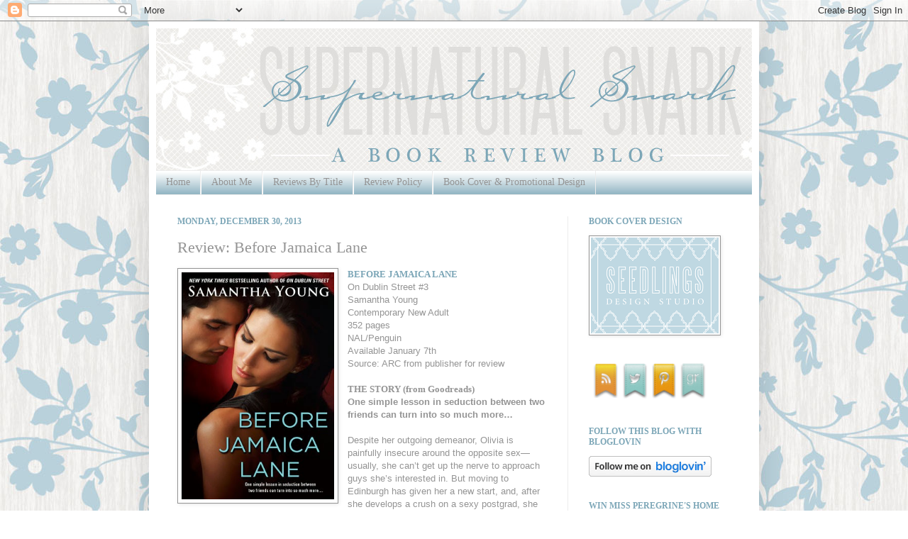

--- FILE ---
content_type: text/html; charset=UTF-8
request_url: https://supernaturalsnark.blogspot.com/2013/12/review-before-jamaica-lane.html?showComment=1388414264789
body_size: 35447
content:
<!DOCTYPE html>
<html class='v2' dir='ltr' xmlns='http://www.w3.org/1999/xhtml' xmlns:b='http://www.google.com/2005/gml/b' xmlns:data='http://www.google.com/2005/gml/data' xmlns:expr='http://www.google.com/2005/gml/expr'>
<head>
<link href='https://www.blogger.com/static/v1/widgets/335934321-css_bundle_v2.css' rel='stylesheet' type='text/css'/>
<meta content='IE=EmulateIE7' http-equiv='X-UA-Compatible'/>
<meta content='width=1100' name='viewport'/>
<meta content='text/html; charset=UTF-8' http-equiv='Content-Type'/>
<meta content='blogger' name='generator'/>
<link href='https://supernaturalsnark.blogspot.com/favicon.ico' rel='icon' type='image/x-icon'/>
<link href='http://supernaturalsnark.blogspot.com/2013/12/review-before-jamaica-lane.html' rel='canonical'/>
<link rel="alternate" type="application/atom+xml" title="Supernatural Snark - Atom" href="https://supernaturalsnark.blogspot.com/feeds/posts/default" />
<link rel="alternate" type="application/rss+xml" title="Supernatural Snark - RSS" href="https://supernaturalsnark.blogspot.com/feeds/posts/default?alt=rss" />
<link rel="service.post" type="application/atom+xml" title="Supernatural Snark - Atom" href="https://www.blogger.com/feeds/6907235505822471522/posts/default" />

<link rel="alternate" type="application/atom+xml" title="Supernatural Snark - Atom" href="https://supernaturalsnark.blogspot.com/feeds/8617467154411084186/comments/default" />
<!--Can't find substitution for tag [blog.ieCssRetrofitLinks]-->
<link href='https://blogger.googleusercontent.com/img/b/R29vZ2xl/AVvXsEg5TgwdcaTpUNcvycKFexVfQUuWI1PpaO1yd325FQV9lebMgnKkMw3nLZyAU3t0VHtNuX5fiptPGv6hW8Ovm-umUIS_-s7y9HrYMpL5Way-I_fI6jTnBB8FMzGyd-bRHePmK0C0v2xQMLdT/s1600/beforejamaicalane.jpg' rel='image_src'/>
<meta content='http://supernaturalsnark.blogspot.com/2013/12/review-before-jamaica-lane.html' property='og:url'/>
<meta content='Review: Before Jamaica Lane' property='og:title'/>
<meta content='  BEFORE JAMAICA LANE  On Dublin Street #3  Samantha Young  Contemporary New Adult  352 pages  NAL/Penguin  Available January 7th  Source: A...' property='og:description'/>
<meta content='https://blogger.googleusercontent.com/img/b/R29vZ2xl/AVvXsEg5TgwdcaTpUNcvycKFexVfQUuWI1PpaO1yd325FQV9lebMgnKkMw3nLZyAU3t0VHtNuX5fiptPGv6hW8Ovm-umUIS_-s7y9HrYMpL5Way-I_fI6jTnBB8FMzGyd-bRHePmK0C0v2xQMLdT/w1200-h630-p-k-no-nu/beforejamaicalane.jpg' property='og:image'/>
<title>Supernatural Snark: Review: Before Jamaica Lane</title>
<style id='page-skin-1' type='text/css'><!--
/*
-----------------------------------------------
Blogger Template Style
Name:     Simple
Designer: Josh Peterson
URL:      www.noaesthetic.com
----------------------------------------------- */
/* Variable definitions
====================
<Variable name="keycolor" description="Main Color" type="color" default="#66bbdd"/>
<Group description="Page Text" selector=".content-inner">
<Variable name="body.font" description="Font" type="font"
default="normal normal 12px Arial, Tahoma, Helvetica, FreeSans, sans-serif"/>
<Variable name="body.text.color" description="Text Color" type="color" default="#222222"/>
</Group>
<Group description="Backgrounds" selector=".body-fauxcolumns-outer">
<Variable name="body.background.color" description="Outer Background" type="color" default="#93B3B5"/>
<Variable name="content.background.color" description="Main Background" type="color" default="#ffffff"/>
<Variable name="header.background.color" description="Header Background" type="color" default="transparent"/>
</Group>
<Group description="Links" selector=".main-outer">
<Variable name="link.color" description="Link Color" type="color" default="#2288bb"/>
<Variable name="link.visited.color" description="Visited Color" type="color" default="#888888"/>
<Variable name="link.hover.color" description="Hover Color" type="color" default="#33aaff"/>
</Group>
<Group description="Blog Title" selector=".header">
<Variable name="header.font" description="Font" type="font"
default="normal normal 60px Arial, Tahoma, Helvetica, FreeSans, sans-serif"/>
<Variable name="header.text.color" description="Title Color" type="color" default="#3399bb" />
<Variable name="description.text.color" description="Description Color" type="color"
default="#777777" />
</Group>
<Group description="Tabs Text" selector=".tabs-outer .PageList">
<Variable name="tabs.font" description="Font" type="font"
default="normal normal 14px Arial, Tahoma, Helvetica, FreeSans, sans-serif"/>
<Variable name="tabs.text.color" description="Text Color" type="color" default="#999999"/>
<Variable name="tabs.selected.text.color" description="Selected Color" type="color" default="#000000"/>
</Group>
<Group description="Tabs Background" selector=".tabs-outer .PageList">
<Variable name="tabs.background.color" description="Background Color" type="color" default="#f5f5f5"/>
<Variable name="tabs.selected.background.color" description="Selected Color" type="color" default="#eeeeee"/>
</Group>
<Group description="Post Title" selector=".post">
<Variable name="post.title.font" description="Font" type="font"
default="normal normal 22px Arial, Tahoma, Helvetica, FreeSans, sans-serif"/>
</Group>
<Group description="Post Footer" selector=".post-footer">
<Variable name="post.footer.text.color" description="Text Color" type="color" default="#666666"/>
<Variable name="post.footer.background.color" description="Background Color" type="color"
default="#f9f9f9"/>
<Variable name="post.footer.border.color" description="Shadow Color" type="color" default="#eeeeee"/>
</Group>
<Group description="Gadgets" selector=".sidebar .widget">
<Variable name="widget.title.font" description="Title Font" type="font"
default="normal bold 11px Arial, Tahoma, Helvetica, FreeSans, sans-serif"/>
<Variable name="widget.title.text.color" description="Title Color" type="color" default="#000000"/>
<Variable name="widget.alternate.text.color" description="Alternate Color" type="color" default="#999999"/>
</Group>
<Group description="Images" selector=".main-inner">
<Variable name="image.background.color" description="Background Color" type="color" default="#ffffff"/>
<Variable name="image.border.color" description="Border Color" type="color" default="#eeeeee"/>
<Variable name="image.text.color" description="Caption Text Color" type="color" default="#949494"/>
</Group>
<Group description="Accents" selector=".content-inner">
<Variable name="body.rule.color" description="Separator Line Color" type="color" default="#eeeeee"/>
</Group>
<Variable name="body.background" description="Body Background" type="background"
color="transparent" default="$(color) none repeat scroll top left"/>
<Variable name="body.background.override" description="Body Background Override" type="string" default=""/>
<Variable name="body.background.gradient.cap" description="Body Gradient Cap" type="url"
default="url(http://www.blogblog.com/1kt/simple/gradients_light.png)"/>
<Variable name="body.background.gradient.tile" description="Body Gradient Tile" type="url"
default="url(http://www.blogblog.com/1kt/simple/body_gradient_tile_light.png)"/>
<Variable name="content.background.color.selector" description="Content Background Color Selector" type="string" default=".content-inner"/>
<Variable name="content.padding" description="Content Padding" type="length" default="10px"/>
<Variable name="content.shadow.spread" description="Content Shadow Spread" type="length" default="40px"/>
<Variable name="content.shadow.spread.webkit" description="Content Shadow Spread (WebKit)" type="length" default="5px"/>
<Variable name="content.shadow.spread.ie" description="Content Shadow Spread (IE)" type="length" default="10px"/>
<Variable name="main.border.width" description="Main Border Width" type="length" default="0"/>
<Variable name="header.background.gradient" description="Header Gradient" type="url" default="none"/>
<Variable name="header.shadow.offset.left" description="Header Shadow Offset Left" type="length" default="-1px"/>
<Variable name="header.shadow.offset.top" description="Header Shadow Offset Top" type="length" default="-1px"/>
<Variable name="header.shadow.spread" description="Header Shadow Spread" type="length" default="1px"/>
<Variable name="header.border.size" description="Header Border Size" type="length" default="1px"/>
<Variable name="description.text.size" description="Description Text Size" type="string" default="140%"/>
<Variable name="tabs.margin.top" description="Tabs Margin Top" type="length" default="0" />
<Variable name="tabs.margin.side" description="Tabs Side Margin" type="length" default="30px" />
<Variable name="tabs.background.gradient" description="Tabs Background Gradient" type="url"
default="url(http://www.blogblog.com/1kt/simple/gradients_light.png)"/>
<Variable name="tabs.border.width" description="Tabs Border Width" type="length" default="1px"/>
<Variable name="tabs.bevel.border.width" description="Tabs Bevel Border Width" type="length" default="1px"/>
<Variable name="image.border.small.size" description="Image Border Small Size" type="length" default="2px"/>
<Variable name="image.border.large.size" description="Image Border Large Size" type="length" default="5px"/>
<Variable name="page.width.selector" description="Page Width Selector" type="string" default=".region-inner"/>
<Variable name="page.width" description="Page Width" type="string" default="auto"/>
<Variable name="startSide" description="Side where text starts in blog language" type="automatic" default="left"/>
<Variable name="endSide" description="Side where text ends in blog language" type="automatic" default="right"/>
*/
/* Content
----------------------------------------------- */
body {
font: normal normal 12px Arial, Tahoma, Helvetica, FreeSans, sans-serif;
color: #949494;
background: transparent url(//4.bp.blogspot.com/-aN1veGS7JO8/URU92XH7CLI/AAAAAAAAJuE/HAqabYkShdY/s0/SS_background13_2.jpg) repeat scroll top left;
padding: 0 40px 40px 40px;
}
body.mobile {
padding: 0 5px 5px;
}
html body .region-inner {
min-width: 0;
max-width: 100%;
width: auto;
}
a:link {
text-decoration:none;
color: #7ca6b7;
}
a:visited {
text-decoration:none;
color: #7ca6b7;
}
a:hover {
text-decoration:underline;
color: #fedcd7;
}
.body-fauxcolumn-outer .fauxcolumn-inner {
background: transparent none repeat scroll top left;
_background-image: none;
}
.body-fauxcolumn-outer .cap-top {
position: absolute;
z-index: 1;
height: 400px;
width: 100%;
background: transparent url(//4.bp.blogspot.com/-aN1veGS7JO8/URU92XH7CLI/AAAAAAAAJuE/HAqabYkShdY/s0/SS_background13_2.jpg) repeat scroll top left;
}
.body-fauxcolumn-outer .cap-top .cap-left {
width: 100%;
background: transparent none repeat-x scroll top left;
_background-image: none;
}
.content-outer {
-moz-box-shadow: 0 0 40px rgba(0, 0, 0, .15);
-webkit-box-shadow: 0 0 5px rgba(0, 0, 0, .15);
-goog-ms-box-shadow: 0 0 10px #333333;
box-shadow: 0 0 40px rgba(0, 0, 0, .15);
margin-bottom: 1px;
}
.content-inner {
padding: 10px;
}
.content-inner {
background-color: #ffffff;
}
/* Header
----------------------------------------------- */
.header-outer {
background: transparent none repeat-x scroll 0 -400px;
_background-image: none;
}
.Header h1 {
font: normal normal 60px Arial, Tahoma, Helvetica, FreeSans, sans-serif;
color: #ae7d2f;
text-shadow: -1px -1px 1px rgba(0, 0, 0, .2);
}
.Header h1 a {
color: #ae7d2f;
}
.Header .description {
font-size: 140%;
color: #6f6f6f;
}
/* Tabs
----------------------------------------------- */
.tabs-inner .section:first-child {
border-top: 1px solid #ececec;
}
.tabs-inner .section:first-child ul {
margin-top: -1px;
border-top: 1px solid #ececec;
}
.tabs-inner .widget ul {
background: #7ca6b7 url(//www.blogblog.com/1kt/simple/gradients_light.png) repeat-x scroll 0 -800px;
_background-image: none;
border-bottom: 1px solid #ececec;
margin-top: 0;
margin-left: -30px;
margin-right: -30px;
}
.tabs-inner .widget li a {
display: inline-block;
padding: .6em 1em;
font: normal normal 14px Georgia, Utopia, 'Palatino Linotype', Palatino, serif;;
color: #949494;
border-left: 1px solid #ffffff;
border-right: 1px solid #ececec;
}
.tabs-inner .widget li:first-child a {
border-left: none;
}
.tabs-inner .widget li.selected a, .tabs-inner .widget li a:hover {
color: #ffffff;
background-color: #fedcd7;
text-decoration: none;
}
/* Columns
----------------------------------------------- */
.main-outer {
border-top: 0 solid #ececec;
}
.fauxcolumn-left-outer .fauxcolumn-inner {
border-right: 1px solid #ececec;
}
.fauxcolumn-right-outer .fauxcolumn-inner {
border-left: 1px solid #ececec;
}
/* Headings
----------------------------------------------- */
h2 {
margin: 0 0 1em 0;
font: normal bold 12px Georgia, Utopia, 'Palatino Linotype', Palatino, serif;;
color: #7ca6b7;
text-transform: uppercase;
}
/* Widgets
----------------------------------------------- */
.widget .zippy {
color: #a6dad5;
text-shadow: 2px 2px 1px rgba(0, 0, 0, .1);
}
/* Posts
----------------------------------------------- */
.post {
margin: 0 0 25px 0;
}
h3.post-title, .comments h4 {
font: normal normal 22px Georgia, Utopia, 'Palatino Linotype', Palatino, serif;;
margin: .75em 0 0;
}
.post-body {
font-size: 110%;
line-height: 1.4;
position: relative;
}
.post-body img, .post-body .tr-caption-container, .Profile img, .Image img,
.BlogList .item-thumbnail img {
padding: 2px;
background: #ffffff;
border: 1px solid #949494;
-moz-box-shadow: 1px 1px 5px rgba(0, 0, 0, .1);
-webkit-box-shadow: 1px 1px 5px rgba(0, 0, 0, .1);
box-shadow: 1px 1px 5px rgba(0, 0, 0, .1);
}
.post-body img, .post-body .tr-caption-container {
padding: 5px;
}
.post-body .tr-caption-container {
color: #666666;
}
.post-body .tr-caption-container img {
padding: 0;
background: transparent;
border: none;
-moz-box-shadow: 0 0 0 rgba(0, 0, 0, .1);
-webkit-box-shadow: 0 0 0 rgba(0, 0, 0, .1);
box-shadow: 0 0 0 rgba(0, 0, 0, .1);
}
.post-header {
margin: 0 0 1.5em;
line-height: 1.6;
font-size: 90%;
}
.post-footer {
margin: 20px -2px 0;
padding: 5px 10px;
color: #5a5a5a;
background-color: #f7f7f7;
border-bottom: 1px solid #ececec;
line-height: 1.6;
font-size: 90%;
}
#comments .comment-author {
padding-top: 1.5em;
border-top: 1px solid #ececec;
background-position: 0 1.5em;
}
#comments .comment-author:first-child {
padding-top: 0;
border-top: none;
}
.avatar-image-container {
margin: .2em 0 0;
}
#comments .avatar-image-container img {
border: 1px solid #949494;
}
/* Accents
---------------------------------------------- */
.section-columns td.columns-cell {
border-left: 1px solid #ececec;
}

--></style>
<style id='template-skin-1' type='text/css'><!--
body {
min-width: 860px;
}
.content-outer, .content-fauxcolumn-outer, .region-inner {
min-width: 860px;
max-width: 860px;
_width: 860px;
}
.main-inner .columns {
padding-left: 0px;
padding-right: 260px;
}
.main-inner .fauxcolumn-center-outer {
left: 0px;
right: 260px;
/* IE6 does not respect left and right together */
_width: expression(this.parentNode.offsetWidth -
parseInt("0px") -
parseInt("260px") + 'px');
}
.main-inner .fauxcolumn-left-outer {
width: 0px;
}
.main-inner .fauxcolumn-right-outer {
width: 260px;
}
.main-inner .column-left-outer {
width: 0px;
right: 100%;
margin-left: -0px;
}
.main-inner .column-right-outer {
width: 260px;
margin-right: -260px;
}
#layout {
min-width: 0;
}
#layout .content-outer {
min-width: 0;
width: 800px;
}
#layout .region-inner {
min-width: 0;
width: auto;
}
--></style>
<script type='text/javascript'>

  var _gaq = _gaq || [];
  _gaq.push(['_setAccount', 'UA-17268075-1']);
  _gaq.push(['_trackPageview']);

  (function() {
    var ga = document.createElement('script'); ga.type = 'text/javascript'; ga.async = true;
    ga.src = ('https:' == document.location.protocol ? 'https://ssl' : 'http://www') + '.google-analytics.com/ga.js';
    var s = document.getElementsByTagName('script')[0]; s.parentNode.insertBefore(ga, s);
  })();

</script>
<link href='https://www.blogger.com/dyn-css/authorization.css?targetBlogID=6907235505822471522&amp;zx=b0aeee40-c741-4f4c-a42e-d8c2e031a039' media='none' onload='if(media!=&#39;all&#39;)media=&#39;all&#39;' rel='stylesheet'/><noscript><link href='https://www.blogger.com/dyn-css/authorization.css?targetBlogID=6907235505822471522&amp;zx=b0aeee40-c741-4f4c-a42e-d8c2e031a039' rel='stylesheet'/></noscript>
<meta name='google-adsense-platform-account' content='ca-host-pub-1556223355139109'/>
<meta name='google-adsense-platform-domain' content='blogspot.com'/>

</head>
<body class='loading'>
<div class='navbar section' id='navbar'><div class='widget Navbar' data-version='1' id='Navbar1'><script type="text/javascript">
    function setAttributeOnload(object, attribute, val) {
      if(window.addEventListener) {
        window.addEventListener('load',
          function(){ object[attribute] = val; }, false);
      } else {
        window.attachEvent('onload', function(){ object[attribute] = val; });
      }
    }
  </script>
<div id="navbar-iframe-container"></div>
<script type="text/javascript" src="https://apis.google.com/js/platform.js"></script>
<script type="text/javascript">
      gapi.load("gapi.iframes:gapi.iframes.style.bubble", function() {
        if (gapi.iframes && gapi.iframes.getContext) {
          gapi.iframes.getContext().openChild({
              url: 'https://www.blogger.com/navbar/6907235505822471522?po\x3d8617467154411084186\x26origin\x3dhttps://supernaturalsnark.blogspot.com',
              where: document.getElementById("navbar-iframe-container"),
              id: "navbar-iframe"
          });
        }
      });
    </script><script type="text/javascript">
(function() {
var script = document.createElement('script');
script.type = 'text/javascript';
script.src = '//pagead2.googlesyndication.com/pagead/js/google_top_exp.js';
var head = document.getElementsByTagName('head')[0];
if (head) {
head.appendChild(script);
}})();
</script>
</div></div>
<div class='body-fauxcolumns'>
<div class='fauxcolumn-outer body-fauxcolumn-outer'>
<div class='cap-top'>
<div class='cap-left'></div>
<div class='cap-right'></div>
</div>
<div class='fauxborder-left'>
<div class='fauxborder-right'></div>
<div class='fauxcolumn-inner'>
</div>
</div>
<div class='cap-bottom'>
<div class='cap-left'></div>
<div class='cap-right'></div>
</div>
</div>
</div>
<div class='content'>
<div class='content-fauxcolumns'>
<div class='fauxcolumn-outer content-fauxcolumn-outer'>
<div class='cap-top'>
<div class='cap-left'></div>
<div class='cap-right'></div>
</div>
<div class='fauxborder-left'>
<div class='fauxborder-right'></div>
<div class='fauxcolumn-inner'>
</div>
</div>
<div class='cap-bottom'>
<div class='cap-left'></div>
<div class='cap-right'></div>
</div>
</div>
</div>
<div class='content-outer'>
<div class='content-cap-top cap-top'>
<div class='cap-left'></div>
<div class='cap-right'></div>
</div>
<div class='fauxborder-left content-fauxborder-left'>
<div class='fauxborder-right content-fauxborder-right'></div>
<div class='content-inner'>
<header>
<div class='header-outer'>
<div class='header-cap-top cap-top'>
<div class='cap-left'></div>
<div class='cap-right'></div>
</div>
<div class='fauxborder-left header-fauxborder-left'>
<div class='fauxborder-right header-fauxborder-right'></div>
<div class='region-inner header-inner'>
<div class='header section' id='header'><div class='widget Header' data-version='1' id='Header1'>
<div id='header-inner'>
<a href='https://supernaturalsnark.blogspot.com/' style='display: block'>
<img alt='Supernatural Snark' height='200px; ' id='Header1_headerimg' src='https://blogger.googleusercontent.com/img/b/R29vZ2xl/AVvXsEgfNQrK9jWClE-4Ggu4tkJmRIYu22DnY2gGyA4vu7bhPwMFcsZ10HwBxOsvJV4aXZhznmnlUa6nf5pkoYlsas9DUT95Hl3kDU3xjDxnIPRSPbPUWkgUUuZlwpvBN7GRNMBdc2c9mcQNko-o/s1600/SSheader_2013.jpg' style='display: block' width='980px; '/>
</a>
</div>
</div></div>
</div>
</div>
<div class='header-cap-bottom cap-bottom'>
<div class='cap-left'></div>
<div class='cap-right'></div>
</div>
</div>
</header>
<div class='tabs-outer'>
<div class='tabs-cap-top cap-top'>
<div class='cap-left'></div>
<div class='cap-right'></div>
</div>
<div class='fauxborder-left tabs-fauxborder-left'>
<div class='fauxborder-right tabs-fauxborder-right'></div>
<div class='region-inner tabs-inner'>
<div class='tabs section' id='crosscol'><div class='widget PageList' data-version='1' id='PageList1'>
<h2>Pages</h2>
<div class='widget-content'>
<ul>
<li>
<a href='https://supernaturalsnark.blogspot.com/'>Home</a>
</li>
<li>
<a href='https://supernaturalsnark.blogspot.com/p/about-me.html'>About Me</a>
</li>
<li>
<a href='https://supernaturalsnark.blogspot.com/p/reviews.html'>Reviews By Title</a>
</li>
<li>
<a href='https://supernaturalsnark.blogspot.com/p/review-policy.html'>Review Policy</a>
</li>
<li>
<a href='https://supernaturalsnark.blogspot.com/p/book-cover-promotional-design.html'>Book Cover & Promotional Design</a>
</li>
</ul>
<div class='clear'></div>
</div>
</div></div>
<div class='tabs no-items section' id='crosscol-overflow'></div>
</div>
</div>
<div class='tabs-cap-bottom cap-bottom'>
<div class='cap-left'></div>
<div class='cap-right'></div>
</div>
</div>
<div class='main-outer'>
<div class='main-cap-top cap-top'>
<div class='cap-left'></div>
<div class='cap-right'></div>
</div>
<div class='fauxborder-left main-fauxborder-left'>
<div class='fauxborder-right main-fauxborder-right'></div>
<div class='region-inner main-inner'>
<div class='columns fauxcolumns'>
<div class='fauxcolumn-outer fauxcolumn-center-outer'>
<div class='cap-top'>
<div class='cap-left'></div>
<div class='cap-right'></div>
</div>
<div class='fauxborder-left'>
<div class='fauxborder-right'></div>
<div class='fauxcolumn-inner'>
</div>
</div>
<div class='cap-bottom'>
<div class='cap-left'></div>
<div class='cap-right'></div>
</div>
</div>
<div class='fauxcolumn-outer fauxcolumn-left-outer'>
<div class='cap-top'>
<div class='cap-left'></div>
<div class='cap-right'></div>
</div>
<div class='fauxborder-left'>
<div class='fauxborder-right'></div>
<div class='fauxcolumn-inner'>
</div>
</div>
<div class='cap-bottom'>
<div class='cap-left'></div>
<div class='cap-right'></div>
</div>
</div>
<div class='fauxcolumn-outer fauxcolumn-right-outer'>
<div class='cap-top'>
<div class='cap-left'></div>
<div class='cap-right'></div>
</div>
<div class='fauxborder-left'>
<div class='fauxborder-right'></div>
<div class='fauxcolumn-inner'>
</div>
</div>
<div class='cap-bottom'>
<div class='cap-left'></div>
<div class='cap-right'></div>
</div>
</div>
<!-- corrects IE6 width calculation -->
<div class='columns-inner'>
<div class='column-center-outer'>
<div class='column-center-inner'>
<div class='main section' id='main'><div class='widget Blog' data-version='1' id='Blog1'>
<div class='blog-posts hfeed'>

          <div class="date-outer">
        
<h2 class='date-header'><span>Monday, December 30, 2013</span></h2>

          <div class="date-posts">
        
<div class='post-outer'>
<div class='post hentry'>
<a name='8617467154411084186'></a>
<h3 class='post-title entry-title'>
Review: Before Jamaica Lane
</h3>
<div class='post-header'>
<div class='post-header-line-1'></div>
</div>
<div class='post-body entry-content' id='post-body-8617467154411084186'>
<div class="separator" style="clear: both; text-align: center;">
<a href="https://blogger.googleusercontent.com/img/b/R29vZ2xl/AVvXsEg5TgwdcaTpUNcvycKFexVfQUuWI1PpaO1yd325FQV9lebMgnKkMw3nLZyAU3t0VHtNuX5fiptPGv6hW8Ovm-umUIS_-s7y9HrYMpL5Way-I_fI6jTnBB8FMzGyd-bRHePmK0C0v2xQMLdT/s1600/beforejamaicalane.jpg" imageanchor="1" style="clear: left; float: left; margin-bottom: 1em; margin-right: 1em;"><img border="0" height="320" src="https://blogger.googleusercontent.com/img/b/R29vZ2xl/AVvXsEg5TgwdcaTpUNcvycKFexVfQUuWI1PpaO1yd325FQV9lebMgnKkMw3nLZyAU3t0VHtNuX5fiptPGv6hW8Ovm-umUIS_-s7y9HrYMpL5Way-I_fI6jTnBB8FMzGyd-bRHePmK0C0v2xQMLdT/s1600/beforejamaicalane.jpg" width="215" /></a></div>
<a href="http://www.amazon.com/Before-Jamaica-Lane-Samantha-Young-ebook/dp/B00DGZIBWK/ref=sr_1_1?ie=UTF8&amp;qid=1388375069&amp;sr=8-1&amp;keywords=Before+Jamaica+Lane"><b><span style="font-family: Georgia,&quot;Times New Roman&quot;,serif;">BEFORE JAMAICA LANE</span></b></a><br />
On Dublin Street #3<br />
Samantha Young<br />
Contemporary New Adult<br />
352 pages <br />
NAL/Penguin<br />
Available January 7th<br />
Source: ARC from publisher for review<br />
<br />
<b><span style="font-family: Georgia,&quot;Times New Roman&quot;,serif;">THE STORY (from Goodreads)</span></b><br />
<span id="freeText17649382938307458012"><strong>One simple lesson in seduction between two friends can turn into so much more&#8230;</strong>
<br /><br />Despite her outgoing demeanor, Olivia is painfully insecure 
around the opposite sex&#8212;usually, she can&#8217;t get up the nerve to approach 
guys she&#8217;s interested in. But moving to Edinburgh has given her a new 
start, and, after she develops a crush on a sexy postgrad, she decides 
it&#8217;s time to push past her fears and go after what she wants.<br /><br />Nate
 Sawyer is a gorgeous player who never commits, but to his close 
friends, he&#8217;s as loyal as they come. So when Olivia turns to him with 
her relationship woes, he offers to instruct her in the art of flirting 
and to help her become more sexually confident.<br /><br />The friendly 
education in seduction soon grows into an intense and hot romance. But 
then Nate&#8217;s past and commitment issues rear their ugly heads, and Olivia
 is left broken-hearted. When Nate realizes he&#8217;s made the biggest 
mistake of his life, he will have to work harder than he ever has before
 to entice his best friend into falling back in love with him&#8212;or he may 
lose her forever&#8230;</span><br />
<br />
<b><span style="font-family: Georgia,&quot;Times New Roman&quot;,serif;"><span id="freeText17649382938307458012">MY THOUGHTS</span></span></b><br />
<span id="freeText17649382938307458012">There&#8217;s nothing that can be said about the premise of <i>Before Jamaica Lane</i> to make it sound anything other than exceedingly familiar, the friend-aiding-another-friend-in-sexual-exploration trope one that&#8217;s been done again and again, but while this story certainly doesn&#8217;t sound different to us, when we crack the spine we find the differences present themselves in how Olivia and Nate&#8217;s story makes us feel. We know from the onset that this friendship is going to go down in flames, but Ms. Young so excels at writing characters who forcibly yank us into their lives that we discover in ourselves previously unknown masochistic tendencies; ones that have us devouring page after page just to feel the burn resulting from the sheer joy of their developing feelings followed by the deterioration of something beautiful.<br /><br />Olivia is a woman with body issues&#8211;seeing physical flaws in the mirror no one but she can see&#8211; making her feel more realistic everyday woman and less romance heroine from the get-go. Though her insecurities often deter her from engaging in any type of flirting with the opposite sex (aside from Nate), she&#8217;s never overly whiny or self-pitying, her skewed perception of herself something she&#8217;s fully aware of and hoping to change with Nate&#8217;s help. Her relationship with Nate is something that brings a smile to our faces from the beginning, their easy banter and utter comfort with one another flowing rather seamlessly from friendship into physical intimacy, and while we of course shake our heads at her and Nate&#8217;s shared naivety in thinking their experiment won't spectacularly blow up in their faces, their moments together are still lovely, joyous and of course oh-so hot.<br /><br />Nate is a player by synopsis definition, but thankfully it&#8217;s not an obnoxiously prevalent aspect of his character, and aside from one or two scenes in the beginning where Olivia is forced to bear witness to the ease with which Nate loves and leaves women, we don&#8217;t have to endure constant physical reminders of his emotional unavailability. He&#8217;s funny, charming and absolutely adorable with Olivia, and even when things between them fall apart, he never crosses an irredeemable line wherein he hurts Olivia past our capacity to forgive him for it. He causes her pain, yes, but it&#8217;s clear that she&#8217;s not the only one with a heart struggling to beat through its misery, and when he finally gathers his courage, his campaign to see her back in his arms feels heartwarmingly genuine and painfully honest.<br /><br />Overall, what <i>Before Jamaica Lane</i> lacks in originality it makes up for in emotion and characterization, returning us to a beloved group of friends with enviable romances that make even our darkest days brighter with their telling, and we can&#8217;t help but look forward to the next couple who will no doubt break our hearts and then expertly mend them in the streets of Scotland.<br /><br />Rating: 4/5<br />&nbsp;</span><br />
<div style="text-align: center;">
<b><span id="freeText17649382938307458012">Find Samantha</span></b></div>
<div style="text-align: center;">
<br /></div>
<div style="text-align: center;">
<b><span id="freeText17649382938307458012"><a href="http://www.samanthayoungbooks.com/">Website</a> &#8226; <a href="https://www.facebook.com/pages/Samantha-Young/215808575229107">Facebook</a> &#8226; <a href="https://twitter.com/SYoungSFauthor">Twitter</a> &#8226; <a href="https://www.goodreads.com/book/show/17766752-before-jamaica-lane?from_search=true">Goodreads</a> &#8226; <a href="http://www.amazon.com/Before-Jamaica-Lane-Samantha-Young-ebook/dp/B00DGZIBWK/ref=sr_1_1?ie=UTF8&amp;qid=1388375069&amp;sr=8-1&amp;keywords=Before+Jamaica+Lane">Amazon</a></span></b></div>
<div style="text-align: center;">
<br /></div>
<div style="text-align: center;">
<span id="freeText10853916565431259514"><span id="freeText15632718137373109588"><span style="font-size: xx-small;"><i><span style="font-family: Georgia,&quot;Times New Roman&quot;,serif;">This book was sent to me by the publisher free of charge for the purpose of a
 review<span style="font-size: xx-small;">.&nbsp;</span></span></i></span></span></span></div>
<div style="text-align: center;">
</div>
<div style="text-align: center;">
<span id="freeText10853916565431259514"><span id="freeText15632718137373109588"><span style="font-size: xx-small;"><i><span style="font-family: Georgia,&quot;Times New Roman&quot;,serif;"><span style="font-size: xx-small;">I received no other compensation</span> and the <span style="font-size: xx-small;">above is my honest opinion</span>.</span></i></span></span></span></div>
<div style='clear: both;'></div>
</div>
<div class='post-footer'>
<div class='post-footer-line post-footer-line-1'><span class='post-author vcard'>
Posted by
<span class='fn'>Jenny</span>
</span>
<span class='post-timestamp'>
at
<a class='timestamp-link' href='https://supernaturalsnark.blogspot.com/2013/12/review-before-jamaica-lane.html' rel='bookmark' title='permanent link'><abbr class='published' title='2013-12-30T00:00:00-05:00'>12:00&#8239;AM</abbr></a>
</span>
<span class='post-comment-link'>
</span>
<span class='post-icons'>
<span class='item-action'>
<a href='https://www.blogger.com/email-post/6907235505822471522/8617467154411084186' title='Email Post'>
<img alt="" class="icon-action" height="13" src="//img1.blogblog.com/img/icon18_email.gif" width="18">
</a>
</span>
<span class='item-control blog-admin pid-1739304933'>
<a href='https://www.blogger.com/post-edit.g?blogID=6907235505822471522&postID=8617467154411084186&from=pencil' title='Edit Post'>
<img alt='' class='icon-action' height='18' src='https://resources.blogblog.com/img/icon18_edit_allbkg.gif' width='18'/>
</a>
</span>
</span>
</div>
<div class='post-footer-line post-footer-line-2'><span class='post-labels'>
Labels:
<a href='https://supernaturalsnark.blogspot.com/search/label/4%2F5' rel='tag'>4/5</a>,
<a href='https://supernaturalsnark.blogspot.com/search/label/Before%20Jamaica%20Lane' rel='tag'>Before Jamaica Lane</a>,
<a href='https://supernaturalsnark.blogspot.com/search/label/book%20review' rel='tag'>book review</a>,
<a href='https://supernaturalsnark.blogspot.com/search/label/Contemporary%20New%20Adult' rel='tag'>Contemporary New Adult</a>,
<a href='https://supernaturalsnark.blogspot.com/search/label/NAL' rel='tag'>NAL</a>,
<a href='https://supernaturalsnark.blogspot.com/search/label/On%20Dublin%20Street' rel='tag'>On Dublin Street</a>,
<a href='https://supernaturalsnark.blogspot.com/search/label/Penguin' rel='tag'>Penguin</a>,
<a href='https://supernaturalsnark.blogspot.com/search/label/Samantha%20Young' rel='tag'>Samantha Young</a>
</span>
</div>
<div class='post-footer-line post-footer-line-3'></div>
</div>
</div>
<div class='comments' id='comments'>
<a name='comments'></a>
<h4>28 comments:</h4>
<div class='comments-content'>
<script async='async' src='' type='text/javascript'></script>
<script type='text/javascript'>
    (function() {
      var items = null;
      var msgs = null;
      var config = {};

// <![CDATA[
      var cursor = null;
      if (items && items.length > 0) {
        cursor = parseInt(items[items.length - 1].timestamp) + 1;
      }

      var bodyFromEntry = function(entry) {
        var text = (entry &&
                    ((entry.content && entry.content.$t) ||
                     (entry.summary && entry.summary.$t))) ||
            '';
        if (entry && entry.gd$extendedProperty) {
          for (var k in entry.gd$extendedProperty) {
            if (entry.gd$extendedProperty[k].name == 'blogger.contentRemoved') {
              return '<span class="deleted-comment">' + text + '</span>';
            }
          }
        }
        return text;
      }

      var parse = function(data) {
        cursor = null;
        var comments = [];
        if (data && data.feed && data.feed.entry) {
          for (var i = 0, entry; entry = data.feed.entry[i]; i++) {
            var comment = {};
            // comment ID, parsed out of the original id format
            var id = /blog-(\d+).post-(\d+)/.exec(entry.id.$t);
            comment.id = id ? id[2] : null;
            comment.body = bodyFromEntry(entry);
            comment.timestamp = Date.parse(entry.published.$t) + '';
            if (entry.author && entry.author.constructor === Array) {
              var auth = entry.author[0];
              if (auth) {
                comment.author = {
                  name: (auth.name ? auth.name.$t : undefined),
                  profileUrl: (auth.uri ? auth.uri.$t : undefined),
                  avatarUrl: (auth.gd$image ? auth.gd$image.src : undefined)
                };
              }
            }
            if (entry.link) {
              if (entry.link[2]) {
                comment.link = comment.permalink = entry.link[2].href;
              }
              if (entry.link[3]) {
                var pid = /.*comments\/default\/(\d+)\?.*/.exec(entry.link[3].href);
                if (pid && pid[1]) {
                  comment.parentId = pid[1];
                }
              }
            }
            comment.deleteclass = 'item-control blog-admin';
            if (entry.gd$extendedProperty) {
              for (var k in entry.gd$extendedProperty) {
                if (entry.gd$extendedProperty[k].name == 'blogger.itemClass') {
                  comment.deleteclass += ' ' + entry.gd$extendedProperty[k].value;
                } else if (entry.gd$extendedProperty[k].name == 'blogger.displayTime') {
                  comment.displayTime = entry.gd$extendedProperty[k].value;
                }
              }
            }
            comments.push(comment);
          }
        }
        return comments;
      };

      var paginator = function(callback) {
        if (hasMore()) {
          var url = config.feed + '?alt=json&v=2&orderby=published&reverse=false&max-results=50';
          if (cursor) {
            url += '&published-min=' + new Date(cursor).toISOString();
          }
          window.bloggercomments = function(data) {
            var parsed = parse(data);
            cursor = parsed.length < 50 ? null
                : parseInt(parsed[parsed.length - 1].timestamp) + 1
            callback(parsed);
            window.bloggercomments = null;
          }
          url += '&callback=bloggercomments';
          var script = document.createElement('script');
          script.type = 'text/javascript';
          script.src = url;
          document.getElementsByTagName('head')[0].appendChild(script);
        }
      };
      var hasMore = function() {
        return !!cursor;
      };
      var getMeta = function(key, comment) {
        if ('iswriter' == key) {
          var matches = !!comment.author
              && comment.author.name == config.authorName
              && comment.author.profileUrl == config.authorUrl;
          return matches ? 'true' : '';
        } else if ('deletelink' == key) {
          return config.baseUri + '/comment/delete/'
               + config.blogId + '/' + comment.id;
        } else if ('deleteclass' == key) {
          return comment.deleteclass;
        }
        return '';
      };

      var replybox = null;
      var replyUrlParts = null;
      var replyParent = undefined;

      var onReply = function(commentId, domId) {
        if (replybox == null) {
          // lazily cache replybox, and adjust to suit this style:
          replybox = document.getElementById('comment-editor');
          if (replybox != null) {
            replybox.height = '250px';
            replybox.style.display = 'block';
            replyUrlParts = replybox.src.split('#');
          }
        }
        if (replybox && (commentId !== replyParent)) {
          replybox.src = '';
          document.getElementById(domId).insertBefore(replybox, null);
          replybox.src = replyUrlParts[0]
              + (commentId ? '&parentID=' + commentId : '')
              + '#' + replyUrlParts[1];
          replyParent = commentId;
        }
      };

      var hash = (window.location.hash || '#').substring(1);
      var startThread, targetComment;
      if (/^comment-form_/.test(hash)) {
        startThread = hash.substring('comment-form_'.length);
      } else if (/^c[0-9]+$/.test(hash)) {
        targetComment = hash.substring(1);
      }

      // Configure commenting API:
      var configJso = {
        'maxDepth': config.maxThreadDepth
      };
      var provider = {
        'id': config.postId,
        'data': items,
        'loadNext': paginator,
        'hasMore': hasMore,
        'getMeta': getMeta,
        'onReply': onReply,
        'rendered': true,
        'initComment': targetComment,
        'initReplyThread': startThread,
        'config': configJso,
        'messages': msgs
      };

      var render = function() {
        if (window.goog && window.goog.comments) {
          var holder = document.getElementById('comment-holder');
          window.goog.comments.render(holder, provider);
        }
      };

      // render now, or queue to render when library loads:
      if (window.goog && window.goog.comments) {
        render();
      } else {
        window.goog = window.goog || {};
        window.goog.comments = window.goog.comments || {};
        window.goog.comments.loadQueue = window.goog.comments.loadQueue || [];
        window.goog.comments.loadQueue.push(render);
      }
    })();
// ]]>
  </script>
<div id='comment-holder'>
<div class="comment-thread toplevel-thread"><ol id="top-ra"><li class="comment" id="c5545625345543657796"><div class="avatar-image-container"><img src="//blogger.googleusercontent.com/img/b/R29vZ2xl/AVvXsEi-0JbgwoTdUpLHDKFT6SVerz6bJxtHSh0cl2_h34T6MyVsZaneDME80XDe-8AMHhyA9c93DumfuYoHmhMflcEv5S1vSh3XUbrmnlfKdJIuuXWjPRtITe4K67kX6Rym5Q/s45-c/imagesCAC55LKG-1-3.gif" alt=""/></div><div class="comment-block"><div class="comment-header"><cite class="user"><a href="https://www.blogger.com/profile/09084577342034704304" rel="nofollow">Kindlemom</a></cite><span class="icon user "></span><span class="datetime secondary-text"><a rel="nofollow" href="https://supernaturalsnark.blogspot.com/2013/12/review-before-jamaica-lane.html?showComment=1388381671886#c5545625345543657796">December 30, 2013 at 12:34&#8239;AM</a></span></div><p class="comment-content">Wonderful review Jenny! I have heard nothing but great things about this author and series, I really need to make the time to read the first book, I just know I will love it.</p><span class="comment-actions secondary-text"><a class="comment-reply" target="_self" data-comment-id="5545625345543657796">Reply</a><span class="item-control blog-admin blog-admin pid-1026111044"><a target="_self" href="https://www.blogger.com/comment/delete/6907235505822471522/5545625345543657796">Delete</a></span></span></div><div class="comment-replies"><div id="c5545625345543657796-rt" class="comment-thread inline-thread"><span class="thread-toggle thread-expanded"><span class="thread-arrow"></span><span class="thread-count"><a target="_self">Replies</a></span></span><ol id="c5545625345543657796-ra" class="thread-chrome thread-expanded"><div><li class="comment" id="c1416389929639198518"><div class="avatar-image-container"><img src="//blogger.googleusercontent.com/img/b/R29vZ2xl/AVvXsEi7yg7N-kOaPSgNEf2IVtGnbct2sj1s4CPStiHfDi22OStDRJjOoCWp7AF9EL1ls0cuVobA9pAREAVIoGcgZPYBkPqoPIOKK_fa74fiVLfqgdElR6LCvOl7A7Syp5XyJUs/s45-c/jenny.jpg" alt=""/></div><div class="comment-block"><div class="comment-header"><cite class="user"><a href="https://www.blogger.com/profile/14199685365145765394" rel="nofollow">Jenny</a></cite><span class="icon user blog-author"></span><span class="datetime secondary-text"><a rel="nofollow" href="https://supernaturalsnark.blogspot.com/2013/12/review-before-jamaica-lane.html?showComment=1388423088157#c1416389929639198518">December 30, 2013 at 12:04&#8239;PM</a></span></div><p class="comment-content">I can&#39;t recommend it enough Ali, it&#39;s really fantastic:)</p><span class="comment-actions secondary-text"><span class="item-control blog-admin blog-admin pid-1739304933"><a target="_self" href="https://www.blogger.com/comment/delete/6907235505822471522/1416389929639198518">Delete</a></span></span></div><div class="comment-replies"><div id="c1416389929639198518-rt" class="comment-thread inline-thread hidden"><span class="thread-toggle thread-expanded"><span class="thread-arrow"></span><span class="thread-count"><a target="_self">Replies</a></span></span><ol id="c1416389929639198518-ra" class="thread-chrome thread-expanded"><div></div><div id="c1416389929639198518-continue" class="continue"><a class="comment-reply" target="_self" data-comment-id="1416389929639198518">Reply</a></div></ol></div></div><div class="comment-replybox-single" id="c1416389929639198518-ce"></div></li></div><div id="c5545625345543657796-continue" class="continue"><a class="comment-reply" target="_self" data-comment-id="5545625345543657796">Reply</a></div></ol></div></div><div class="comment-replybox-single" id="c5545625345543657796-ce"></div></li><li class="comment" id="c5282010796097609982"><div class="avatar-image-container"><img src="//blogger.googleusercontent.com/img/b/R29vZ2xl/AVvXsEgQeOeKWMNYtw4G2Dl_MKlZBqrPTyh1gesBjbthfPbaqqxsEH5MQ0sbn5NxEy3v3z6aZ-d86pdUB4Vt3zAdlxVZx0wJdXBNPJg6kSEWPsKjp4WPnD-DNwI2LuDeHoeXAg/s45-c/Imagination_v2_1.jpg" alt=""/></div><div class="comment-block"><div class="comment-header"><cite class="user"><a href="https://www.blogger.com/profile/15084789780467257259" rel="nofollow">Tanja - Tanychy</a></cite><span class="icon user "></span><span class="datetime secondary-text"><a rel="nofollow" href="https://supernaturalsnark.blogspot.com/2013/12/review-before-jamaica-lane.html?showComment=1388408804064#c5282010796097609982">December 30, 2013 at 8:06&#8239;AM</a></span></div><p class="comment-content">Oh I&#39;m so behind with this series that I feel embarrassed. Anyhow the problem that I have with NA is that whichever book I pick and read the blurb I want to throw it out the window. I mean all the same stories and twists so I&#39;m SO happy to hear that this one is actually much more than that. Amazing review, Jenny :)</p><span class="comment-actions secondary-text"><a class="comment-reply" target="_self" data-comment-id="5282010796097609982">Reply</a><span class="item-control blog-admin blog-admin pid-1649161753"><a target="_self" href="https://www.blogger.com/comment/delete/6907235505822471522/5282010796097609982">Delete</a></span></span></div><div class="comment-replies"><div id="c5282010796097609982-rt" class="comment-thread inline-thread"><span class="thread-toggle thread-expanded"><span class="thread-arrow"></span><span class="thread-count"><a target="_self">Replies</a></span></span><ol id="c5282010796097609982-ra" class="thread-chrome thread-expanded"><div><li class="comment" id="c8540817122601636576"><div class="avatar-image-container"><img src="//blogger.googleusercontent.com/img/b/R29vZ2xl/AVvXsEi7yg7N-kOaPSgNEf2IVtGnbct2sj1s4CPStiHfDi22OStDRJjOoCWp7AF9EL1ls0cuVobA9pAREAVIoGcgZPYBkPqoPIOKK_fa74fiVLfqgdElR6LCvOl7A7Syp5XyJUs/s45-c/jenny.jpg" alt=""/></div><div class="comment-block"><div class="comment-header"><cite class="user"><a href="https://www.blogger.com/profile/14199685365145765394" rel="nofollow">Jenny</a></cite><span class="icon user blog-author"></span><span class="datetime secondary-text"><a rel="nofollow" href="https://supernaturalsnark.blogspot.com/2013/12/review-before-jamaica-lane.html?showComment=1388423124821#c8540817122601636576">December 30, 2013 at 12:05&#8239;PM</a></span></div><p class="comment-content">It definitely has a similar setup as a lot of other NA books, but her characters are so well done, and I just adored Nate and Olivia:)</p><span class="comment-actions secondary-text"><span class="item-control blog-admin blog-admin pid-1739304933"><a target="_self" href="https://www.blogger.com/comment/delete/6907235505822471522/8540817122601636576">Delete</a></span></span></div><div class="comment-replies"><div id="c8540817122601636576-rt" class="comment-thread inline-thread hidden"><span class="thread-toggle thread-expanded"><span class="thread-arrow"></span><span class="thread-count"><a target="_self">Replies</a></span></span><ol id="c8540817122601636576-ra" class="thread-chrome thread-expanded"><div></div><div id="c8540817122601636576-continue" class="continue"><a class="comment-reply" target="_self" data-comment-id="8540817122601636576">Reply</a></div></ol></div></div><div class="comment-replybox-single" id="c8540817122601636576-ce"></div></li></div><div id="c5282010796097609982-continue" class="continue"><a class="comment-reply" target="_self" data-comment-id="5282010796097609982">Reply</a></div></ol></div></div><div class="comment-replybox-single" id="c5282010796097609982-ce"></div></li><li class="comment" id="c2319736229166494912"><div class="avatar-image-container"><img src="//blogger.googleusercontent.com/img/b/R29vZ2xl/AVvXsEiBSWSU9KgZKRSpz5miSnf0f-HgGxtX6NAJCIhOPNpLBN8fAAzcvzUV2C8zumtoaFdr50J9SvK32gCzSdkAnQQalpypHEjL9YcepvJJ4K33tWpGqsB1qJpvGwnal13eXKk/s45-c/bee1.jpg" alt=""/></div><div class="comment-block"><div class="comment-header"><cite class="user"><a href="https://www.blogger.com/profile/04099395167194720599" rel="nofollow">Mary @ BookSwarm</a></cite><span class="icon user "></span><span class="datetime secondary-text"><a rel="nofollow" href="https://supernaturalsnark.blogspot.com/2013/12/review-before-jamaica-lane.html?showComment=1388410454333#c2319736229166494912">December 30, 2013 at 8:34&#8239;AM</a></span></div><p class="comment-content">I&#39;m okay with an unoriginal story as long as it&#39;s well-written and I like the characters (I mean, most of the romance genre is pretty unoriginal but I fall for the characters and so it works!). I&#39;m still not a huge NA fan but this series sounds like it&#39;s worth a shot!</p><span class="comment-actions secondary-text"><a class="comment-reply" target="_self" data-comment-id="2319736229166494912">Reply</a><span class="item-control blog-admin blog-admin pid-445663572"><a target="_self" href="https://www.blogger.com/comment/delete/6907235505822471522/2319736229166494912">Delete</a></span></span></div><div class="comment-replies"><div id="c2319736229166494912-rt" class="comment-thread inline-thread"><span class="thread-toggle thread-expanded"><span class="thread-arrow"></span><span class="thread-count"><a target="_self">Replies</a></span></span><ol id="c2319736229166494912-ra" class="thread-chrome thread-expanded"><div><li class="comment" id="c6632523241433052660"><div class="avatar-image-container"><img src="//blogger.googleusercontent.com/img/b/R29vZ2xl/AVvXsEi7yg7N-kOaPSgNEf2IVtGnbct2sj1s4CPStiHfDi22OStDRJjOoCWp7AF9EL1ls0cuVobA9pAREAVIoGcgZPYBkPqoPIOKK_fa74fiVLfqgdElR6LCvOl7A7Syp5XyJUs/s45-c/jenny.jpg" alt=""/></div><div class="comment-block"><div class="comment-header"><cite class="user"><a href="https://www.blogger.com/profile/14199685365145765394" rel="nofollow">Jenny</a></cite><span class="icon user blog-author"></span><span class="datetime secondary-text"><a rel="nofollow" href="https://supernaturalsnark.blogspot.com/2013/12/review-before-jamaica-lane.html?showComment=1388423172339#c6632523241433052660">December 30, 2013 at 12:06&#8239;PM</a></span></div><p class="comment-content">Exactly:) And I think this one is more on the adult side of the NA line, so I think you would probably really like it:) On Dublin Street is still my favorite though!</p><span class="comment-actions secondary-text"><span class="item-control blog-admin blog-admin pid-1739304933"><a target="_self" href="https://www.blogger.com/comment/delete/6907235505822471522/6632523241433052660">Delete</a></span></span></div><div class="comment-replies"><div id="c6632523241433052660-rt" class="comment-thread inline-thread hidden"><span class="thread-toggle thread-expanded"><span class="thread-arrow"></span><span class="thread-count"><a target="_self">Replies</a></span></span><ol id="c6632523241433052660-ra" class="thread-chrome thread-expanded"><div></div><div id="c6632523241433052660-continue" class="continue"><a class="comment-reply" target="_self" data-comment-id="6632523241433052660">Reply</a></div></ol></div></div><div class="comment-replybox-single" id="c6632523241433052660-ce"></div></li></div><div id="c2319736229166494912-continue" class="continue"><a class="comment-reply" target="_self" data-comment-id="2319736229166494912">Reply</a></div></ol></div></div><div class="comment-replybox-single" id="c2319736229166494912-ce"></div></li><li class="comment" id="c5692836253052974378"><div class="avatar-image-container"><img src="//blogger.googleusercontent.com/img/b/R29vZ2xl/AVvXsEhKVbBV5MqtqjNCL1A7Rm1ZIkYKwxso0JQuCGYld9yjzvb96H9kNXQskQyMY2r0lz3EqdYI8XoFV2ittB9EvUaCkbJP0khSLKTUXDfd1V-8gubeeC8lrRqXeses-egJZiw/s45-c/caffeinated-button1.jpg" alt=""/></div><div class="comment-block"><div class="comment-header"><cite class="user"><a href="https://www.blogger.com/profile/15658833731713991138" rel="nofollow">Kimberly @ Caffeinated Reviewer</a></cite><span class="icon user "></span><span class="datetime secondary-text"><a rel="nofollow" href="https://supernaturalsnark.blogspot.com/2013/12/review-before-jamaica-lane.html?showComment=1388414264789#c5692836253052974378">December 30, 2013 at 9:37&#8239;AM</a></span></div><p class="comment-content">I agree she wraps us up in this characters. While the trope may be a familiar one she breaths life and originality into her characters. My review will post on Friday for this. </p><span class="comment-actions secondary-text"><a class="comment-reply" target="_self" data-comment-id="5692836253052974378">Reply</a><span class="item-control blog-admin blog-admin pid-1081498012"><a target="_self" href="https://www.blogger.com/comment/delete/6907235505822471522/5692836253052974378">Delete</a></span></span></div><div class="comment-replies"><div id="c5692836253052974378-rt" class="comment-thread inline-thread"><span class="thread-toggle thread-expanded"><span class="thread-arrow"></span><span class="thread-count"><a target="_self">Replies</a></span></span><ol id="c5692836253052974378-ra" class="thread-chrome thread-expanded"><div><li class="comment" id="c4649215955962031535"><div class="avatar-image-container"><img src="//blogger.googleusercontent.com/img/b/R29vZ2xl/AVvXsEi7yg7N-kOaPSgNEf2IVtGnbct2sj1s4CPStiHfDi22OStDRJjOoCWp7AF9EL1ls0cuVobA9pAREAVIoGcgZPYBkPqoPIOKK_fa74fiVLfqgdElR6LCvOl7A7Syp5XyJUs/s45-c/jenny.jpg" alt=""/></div><div class="comment-block"><div class="comment-header"><cite class="user"><a href="https://www.blogger.com/profile/14199685365145765394" rel="nofollow">Jenny</a></cite><span class="icon user blog-author"></span><span class="datetime secondary-text"><a rel="nofollow" href="https://supernaturalsnark.blogspot.com/2013/12/review-before-jamaica-lane.html?showComment=1388423192677#c4649215955962031535">December 30, 2013 at 12:06&#8239;PM</a></span></div><p class="comment-content">Yes! I can&#39;t get enough of her characters:)</p><span class="comment-actions secondary-text"><span class="item-control blog-admin blog-admin pid-1739304933"><a target="_self" href="https://www.blogger.com/comment/delete/6907235505822471522/4649215955962031535">Delete</a></span></span></div><div class="comment-replies"><div id="c4649215955962031535-rt" class="comment-thread inline-thread hidden"><span class="thread-toggle thread-expanded"><span class="thread-arrow"></span><span class="thread-count"><a target="_self">Replies</a></span></span><ol id="c4649215955962031535-ra" class="thread-chrome thread-expanded"><div></div><div id="c4649215955962031535-continue" class="continue"><a class="comment-reply" target="_self" data-comment-id="4649215955962031535">Reply</a></div></ol></div></div><div class="comment-replybox-single" id="c4649215955962031535-ce"></div></li></div><div id="c5692836253052974378-continue" class="continue"><a class="comment-reply" target="_self" data-comment-id="5692836253052974378">Reply</a></div></ol></div></div><div class="comment-replybox-single" id="c5692836253052974378-ce"></div></li><li class="comment" id="c9189645076802209263"><div class="avatar-image-container"><img src="//blogger.googleusercontent.com/img/b/R29vZ2xl/AVvXsEhkxsQyT7IGlca8i3nA_ufzSaDwM-KGqNbFePX9wq0XevxC9QsQPnhwd-O7-_Ge8iTX45CqikIuAhjbWCDAnLr3vj5R6pd6D_m5247cWLWJ5-d7BLQYjZWxR6uRUwFAq-I/s45-c/4535641841a5560c99926075a2bba0a2.jpg" alt=""/></div><div class="comment-block"><div class="comment-header"><cite class="user"><a href="https://www.blogger.com/profile/17156147175772720617" rel="nofollow">Leanna Elle</a></cite><span class="icon user "></span><span class="datetime secondary-text"><a rel="nofollow" href="https://supernaturalsnark.blogspot.com/2013/12/review-before-jamaica-lane.html?showComment=1388414738673#c9189645076802209263">December 30, 2013 at 9:45&#8239;AM</a></span></div><p class="comment-content">I totally forgot this one was out so soon! I loved On Dublin Street and will definitely check this one out (although I didn&#39;t enjoy the second book as ODS there is still something really addictive about these books!)</p><span class="comment-actions secondary-text"><a class="comment-reply" target="_self" data-comment-id="9189645076802209263">Reply</a><span class="item-control blog-admin blog-admin pid-1353031412"><a target="_self" href="https://www.blogger.com/comment/delete/6907235505822471522/9189645076802209263">Delete</a></span></span></div><div class="comment-replies"><div id="c9189645076802209263-rt" class="comment-thread inline-thread"><span class="thread-toggle thread-expanded"><span class="thread-arrow"></span><span class="thread-count"><a target="_self">Replies</a></span></span><ol id="c9189645076802209263-ra" class="thread-chrome thread-expanded"><div><li class="comment" id="c3783918603352828990"><div class="avatar-image-container"><img src="//blogger.googleusercontent.com/img/b/R29vZ2xl/AVvXsEi7yg7N-kOaPSgNEf2IVtGnbct2sj1s4CPStiHfDi22OStDRJjOoCWp7AF9EL1ls0cuVobA9pAREAVIoGcgZPYBkPqoPIOKK_fa74fiVLfqgdElR6LCvOl7A7Syp5XyJUs/s45-c/jenny.jpg" alt=""/></div><div class="comment-block"><div class="comment-header"><cite class="user"><a href="https://www.blogger.com/profile/14199685365145765394" rel="nofollow">Jenny</a></cite><span class="icon user blog-author"></span><span class="datetime secondary-text"><a rel="nofollow" href="https://supernaturalsnark.blogspot.com/2013/12/review-before-jamaica-lane.html?showComment=1388423228843#c3783918603352828990">December 30, 2013 at 12:07&#8239;PM</a></span></div><p class="comment-content">I ADORED On Dublin Street, and I need to go back and read Down London Road. I skipped that and went straight to this, which I of course loved:)</p><span class="comment-actions secondary-text"><span class="item-control blog-admin blog-admin pid-1739304933"><a target="_self" href="https://www.blogger.com/comment/delete/6907235505822471522/3783918603352828990">Delete</a></span></span></div><div class="comment-replies"><div id="c3783918603352828990-rt" class="comment-thread inline-thread hidden"><span class="thread-toggle thread-expanded"><span class="thread-arrow"></span><span class="thread-count"><a target="_self">Replies</a></span></span><ol id="c3783918603352828990-ra" class="thread-chrome thread-expanded"><div></div><div id="c3783918603352828990-continue" class="continue"><a class="comment-reply" target="_self" data-comment-id="3783918603352828990">Reply</a></div></ol></div></div><div class="comment-replybox-single" id="c3783918603352828990-ce"></div></li></div><div id="c9189645076802209263-continue" class="continue"><a class="comment-reply" target="_self" data-comment-id="9189645076802209263">Reply</a></div></ol></div></div><div class="comment-replybox-single" id="c9189645076802209263-ce"></div></li><li class="comment" id="c452672891092559494"><div class="avatar-image-container"><img src="//blogger.googleusercontent.com/img/b/R29vZ2xl/AVvXsEjFBuhpB1cQoHSMzviLPlJriFs6byJhInmbrEi_VOG9JpYnrRs5WssuM6mz9zlEny9KgvxHS4YxDaxMAHPeKxmT8xfLKcbZWJpwE7gJkTgWvlhSzrqQw2XMkSW9sxv3gpQ/s45-c/*" alt=""/></div><div class="comment-block"><div class="comment-header"><cite class="user"><a href="https://www.blogger.com/profile/03435479623560871881" rel="nofollow">Blodeuedd</a></cite><span class="icon user "></span><span class="datetime secondary-text"><a rel="nofollow" href="https://supernaturalsnark.blogspot.com/2013/12/review-before-jamaica-lane.html?showComment=1388416729003#c452672891092559494">December 30, 2013 at 10:18&#8239;AM</a></span></div><p class="comment-content">I do like that they are already friends</p><span class="comment-actions secondary-text"><a class="comment-reply" target="_self" data-comment-id="452672891092559494">Reply</a><span class="item-control blog-admin blog-admin pid-16162666"><a target="_self" href="https://www.blogger.com/comment/delete/6907235505822471522/452672891092559494">Delete</a></span></span></div><div class="comment-replies"><div id="c452672891092559494-rt" class="comment-thread inline-thread"><span class="thread-toggle thread-expanded"><span class="thread-arrow"></span><span class="thread-count"><a target="_self">Replies</a></span></span><ol id="c452672891092559494-ra" class="thread-chrome thread-expanded"><div><li class="comment" id="c7505700056082036434"><div class="avatar-image-container"><img src="//blogger.googleusercontent.com/img/b/R29vZ2xl/AVvXsEi7yg7N-kOaPSgNEf2IVtGnbct2sj1s4CPStiHfDi22OStDRJjOoCWp7AF9EL1ls0cuVobA9pAREAVIoGcgZPYBkPqoPIOKK_fa74fiVLfqgdElR6LCvOl7A7Syp5XyJUs/s45-c/jenny.jpg" alt=""/></div><div class="comment-block"><div class="comment-header"><cite class="user"><a href="https://www.blogger.com/profile/14199685365145765394" rel="nofollow">Jenny</a></cite><span class="icon user blog-author"></span><span class="datetime secondary-text"><a rel="nofollow" href="https://supernaturalsnark.blogspot.com/2013/12/review-before-jamaica-lane.html?showComment=1388423258985#c7505700056082036434">December 30, 2013 at 12:07&#8239;PM</a></span></div><p class="comment-content">Yes! It makes the romance all the more believable I think, I always enjoy when two characters have a history before we even get to their story.</p><span class="comment-actions secondary-text"><span class="item-control blog-admin blog-admin pid-1739304933"><a target="_self" href="https://www.blogger.com/comment/delete/6907235505822471522/7505700056082036434">Delete</a></span></span></div><div class="comment-replies"><div id="c7505700056082036434-rt" class="comment-thread inline-thread hidden"><span class="thread-toggle thread-expanded"><span class="thread-arrow"></span><span class="thread-count"><a target="_self">Replies</a></span></span><ol id="c7505700056082036434-ra" class="thread-chrome thread-expanded"><div></div><div id="c7505700056082036434-continue" class="continue"><a class="comment-reply" target="_self" data-comment-id="7505700056082036434">Reply</a></div></ol></div></div><div class="comment-replybox-single" id="c7505700056082036434-ce"></div></li></div><div id="c452672891092559494-continue" class="continue"><a class="comment-reply" target="_self" data-comment-id="452672891092559494">Reply</a></div></ol></div></div><div class="comment-replybox-single" id="c452672891092559494-ce"></div></li><li class="comment" id="c8838102828872079573"><div class="avatar-image-container"><img src="//resources.blogblog.com/img/blank.gif" alt=""/></div><div class="comment-block"><div class="comment-header"><cite class="user">Anonymous</cite><span class="icon user "></span><span class="datetime secondary-text"><a rel="nofollow" href="https://supernaturalsnark.blogspot.com/2013/12/review-before-jamaica-lane.html?showComment=1388423207208#c8838102828872079573">December 30, 2013 at 12:06&#8239;PM</a></span></div><p class="comment-content">I haven&#39;t read this series by Samantha Young yet, but I did enjoy the first book in her NA series. You&#39;re right, this doesn&#39;t sound all that original, but it seems like the emotional part of it is well-done. I have to say though, I do enjoy a good friends-turned-lovers romance and this sounds great. <br>I&#39;m glad you enjoyed this book, Jenny.<br>Lovely review as always!</p><span class="comment-actions secondary-text"><a class="comment-reply" target="_self" data-comment-id="8838102828872079573">Reply</a><span class="item-control blog-admin blog-admin pid-1630763204"><a target="_self" href="https://www.blogger.com/comment/delete/6907235505822471522/8838102828872079573">Delete</a></span></span></div><div class="comment-replies"><div id="c8838102828872079573-rt" class="comment-thread inline-thread"><span class="thread-toggle thread-expanded"><span class="thread-arrow"></span><span class="thread-count"><a target="_self">Replies</a></span></span><ol id="c8838102828872079573-ra" class="thread-chrome thread-expanded"><div><li class="comment" id="c2774119710446771498"><div class="avatar-image-container"><img src="//blogger.googleusercontent.com/img/b/R29vZ2xl/AVvXsEi7yg7N-kOaPSgNEf2IVtGnbct2sj1s4CPStiHfDi22OStDRJjOoCWp7AF9EL1ls0cuVobA9pAREAVIoGcgZPYBkPqoPIOKK_fa74fiVLfqgdElR6LCvOl7A7Syp5XyJUs/s45-c/jenny.jpg" alt=""/></div><div class="comment-block"><div class="comment-header"><cite class="user"><a href="https://www.blogger.com/profile/14199685365145765394" rel="nofollow">Jenny</a></cite><span class="icon user blog-author"></span><span class="datetime secondary-text"><a rel="nofollow" href="https://supernaturalsnark.blogspot.com/2013/12/review-before-jamaica-lane.html?showComment=1388423300916#c2774119710446771498">December 30, 2013 at 12:08&#8239;PM</a></span></div><p class="comment-content">I&#39;m a sucker for the friends to lovers romance too Nick. I just never tire of it as long as the characters are fleshed out and layered, and I think Samantha&#39;s always are:)</p><span class="comment-actions secondary-text"><span class="item-control blog-admin blog-admin pid-1739304933"><a target="_self" href="https://www.blogger.com/comment/delete/6907235505822471522/2774119710446771498">Delete</a></span></span></div><div class="comment-replies"><div id="c2774119710446771498-rt" class="comment-thread inline-thread hidden"><span class="thread-toggle thread-expanded"><span class="thread-arrow"></span><span class="thread-count"><a target="_self">Replies</a></span></span><ol id="c2774119710446771498-ra" class="thread-chrome thread-expanded"><div></div><div id="c2774119710446771498-continue" class="continue"><a class="comment-reply" target="_self" data-comment-id="2774119710446771498">Reply</a></div></ol></div></div><div class="comment-replybox-single" id="c2774119710446771498-ce"></div></li></div><div id="c8838102828872079573-continue" class="continue"><a class="comment-reply" target="_self" data-comment-id="8838102828872079573">Reply</a></div></ol></div></div><div class="comment-replybox-single" id="c8838102828872079573-ce"></div></li><li class="comment" id="c1647811878953862746"><div class="avatar-image-container"><img src="//www.blogger.com/img/blogger_logo_round_35.png" alt=""/></div><div class="comment-block"><div class="comment-header"><cite class="user"><a href="https://www.blogger.com/profile/09612418845488620365" rel="nofollow">Unknown</a></cite><span class="icon user "></span><span class="datetime secondary-text"><a rel="nofollow" href="https://supernaturalsnark.blogspot.com/2013/12/review-before-jamaica-lane.html?showComment=1388425964687#c1647811878953862746">December 30, 2013 at 12:52&#8239;PM</a></span></div><p class="comment-content">Interesting review. I read and loved On Dublin Street, but haven&#39;t had the chance to read any others. I&#39;m not terribly surprised that this is a been there done that kind of plot premise, but it still sounds promising. Thanks for the review!</p><span class="comment-actions secondary-text"><a class="comment-reply" target="_self" data-comment-id="1647811878953862746">Reply</a><span class="item-control blog-admin blog-admin pid-1898757877"><a target="_self" href="https://www.blogger.com/comment/delete/6907235505822471522/1647811878953862746">Delete</a></span></span></div><div class="comment-replies"><div id="c1647811878953862746-rt" class="comment-thread inline-thread"><span class="thread-toggle thread-expanded"><span class="thread-arrow"></span><span class="thread-count"><a target="_self">Replies</a></span></span><ol id="c1647811878953862746-ra" class="thread-chrome thread-expanded"><div><li class="comment" id="c4729008024143816759"><div class="avatar-image-container"><img src="//blogger.googleusercontent.com/img/b/R29vZ2xl/AVvXsEi7yg7N-kOaPSgNEf2IVtGnbct2sj1s4CPStiHfDi22OStDRJjOoCWp7AF9EL1ls0cuVobA9pAREAVIoGcgZPYBkPqoPIOKK_fa74fiVLfqgdElR6LCvOl7A7Syp5XyJUs/s45-c/jenny.jpg" alt=""/></div><div class="comment-block"><div class="comment-header"><cite class="user"><a href="https://www.blogger.com/profile/14199685365145765394" rel="nofollow">Jenny</a></cite><span class="icon user blog-author"></span><span class="datetime secondary-text"><a rel="nofollow" href="https://supernaturalsnark.blogspot.com/2013/12/review-before-jamaica-lane.html?showComment=1388464764020#c4729008024143816759">December 30, 2013 at 11:39&#8239;PM</a></span></div><p class="comment-content">I still need to read the second book, but I loved both this one and the Until Fountain Bridge novella, so I hope you get a chance to catch up!</p><span class="comment-actions secondary-text"><span class="item-control blog-admin blog-admin pid-1739304933"><a target="_self" href="https://www.blogger.com/comment/delete/6907235505822471522/4729008024143816759">Delete</a></span></span></div><div class="comment-replies"><div id="c4729008024143816759-rt" class="comment-thread inline-thread hidden"><span class="thread-toggle thread-expanded"><span class="thread-arrow"></span><span class="thread-count"><a target="_self">Replies</a></span></span><ol id="c4729008024143816759-ra" class="thread-chrome thread-expanded"><div></div><div id="c4729008024143816759-continue" class="continue"><a class="comment-reply" target="_self" data-comment-id="4729008024143816759">Reply</a></div></ol></div></div><div class="comment-replybox-single" id="c4729008024143816759-ce"></div></li></div><div id="c1647811878953862746-continue" class="continue"><a class="comment-reply" target="_self" data-comment-id="1647811878953862746">Reply</a></div></ol></div></div><div class="comment-replybox-single" id="c1647811878953862746-ce"></div></li><li class="comment" id="c8868545931249778092"><div class="avatar-image-container"><img src="//blogger.googleusercontent.com/img/b/R29vZ2xl/AVvXsEjcICFsUs7yfNubodbWeyCY7mM9SPTv_AmwFt2ge_2twfF0lqnunlXAh-qNEFRWZFKQ3VFPNj1UYcw6T6Ph8ajCxo7NLytUrhAcnTapoPMy73iZOjisge03B12lYzCdVQ/s45-c/*" alt=""/></div><div class="comment-block"><div class="comment-header"><cite class="user"><a href="https://www.blogger.com/profile/01701325312535440179" rel="nofollow">Candace</a></cite><span class="icon user "></span><span class="datetime secondary-text"><a rel="nofollow" href="https://supernaturalsnark.blogspot.com/2013/12/review-before-jamaica-lane.html?showComment=1388431067227#c8868545931249778092">December 30, 2013 at 2:17&#8239;PM</a></span></div><p class="comment-content">On Dublin Street is on my WL and so I&#39;m glad to hear this one is good.  You and I often have similar opinions on romance so it sounds like a series I should enjoy!</p><span class="comment-actions secondary-text"><a class="comment-reply" target="_self" data-comment-id="8868545931249778092">Reply</a><span class="item-control blog-admin blog-admin pid-716511812"><a target="_self" href="https://www.blogger.com/comment/delete/6907235505822471522/8868545931249778092">Delete</a></span></span></div><div class="comment-replies"><div id="c8868545931249778092-rt" class="comment-thread inline-thread"><span class="thread-toggle thread-expanded"><span class="thread-arrow"></span><span class="thread-count"><a target="_self">Replies</a></span></span><ol id="c8868545931249778092-ra" class="thread-chrome thread-expanded"><div><li class="comment" id="c5220372267094670227"><div class="avatar-image-container"><img src="//blogger.googleusercontent.com/img/b/R29vZ2xl/AVvXsEi7yg7N-kOaPSgNEf2IVtGnbct2sj1s4CPStiHfDi22OStDRJjOoCWp7AF9EL1ls0cuVobA9pAREAVIoGcgZPYBkPqoPIOKK_fa74fiVLfqgdElR6LCvOl7A7Syp5XyJUs/s45-c/jenny.jpg" alt=""/></div><div class="comment-block"><div class="comment-header"><cite class="user"><a href="https://www.blogger.com/profile/14199685365145765394" rel="nofollow">Jenny</a></cite><span class="icon user blog-author"></span><span class="datetime secondary-text"><a rel="nofollow" href="https://supernaturalsnark.blogspot.com/2013/12/review-before-jamaica-lane.html?showComment=1388464832285#c5220372267094670227">December 30, 2013 at 11:40&#8239;PM</a></span></div><p class="comment-content">I really think you might like this series Candace! It&#39;s hugely character driven, and I love how there&#39;s just enough drama to ensure I&#39;m emotionally invested without going over the top with it:)</p><span class="comment-actions secondary-text"><span class="item-control blog-admin blog-admin pid-1739304933"><a target="_self" href="https://www.blogger.com/comment/delete/6907235505822471522/5220372267094670227">Delete</a></span></span></div><div class="comment-replies"><div id="c5220372267094670227-rt" class="comment-thread inline-thread hidden"><span class="thread-toggle thread-expanded"><span class="thread-arrow"></span><span class="thread-count"><a target="_self">Replies</a></span></span><ol id="c5220372267094670227-ra" class="thread-chrome thread-expanded"><div></div><div id="c5220372267094670227-continue" class="continue"><a class="comment-reply" target="_self" data-comment-id="5220372267094670227">Reply</a></div></ol></div></div><div class="comment-replybox-single" id="c5220372267094670227-ce"></div></li></div><div id="c8868545931249778092-continue" class="continue"><a class="comment-reply" target="_self" data-comment-id="8868545931249778092">Reply</a></div></ol></div></div><div class="comment-replybox-single" id="c8868545931249778092-ce"></div></li><li class="comment" id="c8241245618327296814"><div class="avatar-image-container"><img src="//blogger.googleusercontent.com/img/b/R29vZ2xl/AVvXsEjCpQMSmM4YRW3nWkaI53eKJHLwdj1BOIlj4KcicFVruGUqrFdO4qefM6UwqSCDepkfLCiSO4CDUq8O6hWSgpbCodUDQYTKMn0u_DReTiXfBxNPaKgy7PfNMaIBMA-3Fg/s45-c/Untitled+copy.jpg" alt=""/></div><div class="comment-block"><div class="comment-header"><cite class="user"><a href="https://www.blogger.com/profile/00074452958853212024" rel="nofollow">Melissa (Books and Things)</a></cite><span class="icon user "></span><span class="datetime secondary-text"><a rel="nofollow" href="https://supernaturalsnark.blogspot.com/2013/12/review-before-jamaica-lane.html?showComment=1388434957529#c8241245618327296814">December 30, 2013 at 3:22&#8239;PM</a></span></div><p class="comment-content">I don&#39;t know. On one hand it seems like it is almost too much created drama... a thing I hate about NA... on the other hand, I do love how things come together. Oh I&#39;m torn. Still, you wouldn&#39;t have gotten me to even consider this one without your review. </p><span class="comment-actions secondary-text"><a class="comment-reply" target="_self" data-comment-id="8241245618327296814">Reply</a><span class="item-control blog-admin blog-admin pid-1164636228"><a target="_self" href="https://www.blogger.com/comment/delete/6907235505822471522/8241245618327296814">Delete</a></span></span></div><div class="comment-replies"><div id="c8241245618327296814-rt" class="comment-thread inline-thread"><span class="thread-toggle thread-expanded"><span class="thread-arrow"></span><span class="thread-count"><a target="_self">Replies</a></span></span><ol id="c8241245618327296814-ra" class="thread-chrome thread-expanded"><div><li class="comment" id="c9001540063989092543"><div class="avatar-image-container"><img src="//blogger.googleusercontent.com/img/b/R29vZ2xl/AVvXsEi7yg7N-kOaPSgNEf2IVtGnbct2sj1s4CPStiHfDi22OStDRJjOoCWp7AF9EL1ls0cuVobA9pAREAVIoGcgZPYBkPqoPIOKK_fa74fiVLfqgdElR6LCvOl7A7Syp5XyJUs/s45-c/jenny.jpg" alt=""/></div><div class="comment-block"><div class="comment-header"><cite class="user"><a href="https://www.blogger.com/profile/14199685365145765394" rel="nofollow">Jenny</a></cite><span class="icon user blog-author"></span><span class="datetime secondary-text"><a rel="nofollow" href="https://supernaturalsnark.blogspot.com/2013/12/review-before-jamaica-lane.html?showComment=1388464919596#c9001540063989092543">December 30, 2013 at 11:41&#8239;PM</a></span></div><p class="comment-content">I know it sounds that way from the premise, but once you get into this one, you can&#39;t help but fall in love and root for the two of them. Yes, they should have known they&#39;re experiment was destined for epic failure from the beginning, but I can&#39;t say I wouldn&#39;t have made their same mistake if given the choice:)</p><span class="comment-actions secondary-text"><span class="item-control blog-admin blog-admin pid-1739304933"><a target="_self" href="https://www.blogger.com/comment/delete/6907235505822471522/9001540063989092543">Delete</a></span></span></div><div class="comment-replies"><div id="c9001540063989092543-rt" class="comment-thread inline-thread hidden"><span class="thread-toggle thread-expanded"><span class="thread-arrow"></span><span class="thread-count"><a target="_self">Replies</a></span></span><ol id="c9001540063989092543-ra" class="thread-chrome thread-expanded"><div></div><div id="c9001540063989092543-continue" class="continue"><a class="comment-reply" target="_self" data-comment-id="9001540063989092543">Reply</a></div></ol></div></div><div class="comment-replybox-single" id="c9001540063989092543-ce"></div></li></div><div id="c8241245618327296814-continue" class="continue"><a class="comment-reply" target="_self" data-comment-id="8241245618327296814">Reply</a></div></ol></div></div><div class="comment-replybox-single" id="c8241245618327296814-ce"></div></li><li class="comment" id="c1162701079482440322"><div class="avatar-image-container"><img src="//blogger.googleusercontent.com/img/b/R29vZ2xl/AVvXsEhm0aK17YABhI3VecxMsAmT4CSzqiMFguS6cRIJoAO894lqJusKJ8gghn3g2qCYcMavwc4xWUD6Z4wXZugtNSxh9gjhStRqEBDIuokG6wCvKhO-jbfxUFHYQ3PtvNY28Ew/s45-c/Capture.PNG" alt=""/></div><div class="comment-block"><div class="comment-header"><cite class="user"><a href="https://www.blogger.com/profile/09113611207753873326" rel="nofollow">Chel</a></cite><span class="icon user "></span><span class="datetime secondary-text"><a rel="nofollow" href="https://supernaturalsnark.blogspot.com/2013/12/review-before-jamaica-lane.html?showComment=1388443775738#c1162701079482440322">December 30, 2013 at 5:49&#8239;PM</a></span></div><p class="comment-content">You mean On the Dublin Street is actually a series? I&#39;ve always meant to read it but never actually got around to it and now it&#39;s book 3 already. But I take it&#39;s a series of companion novels, eh? I don&#39;t mind unoriginal concepts as long as it&#39;s done properly. And oh, I noticed it sounds a bit like Persuasion, so for that alone I&#39;ll have to move this up to my TBR list. Thanks Jenny!</p><span class="comment-actions secondary-text"><a class="comment-reply" target="_self" data-comment-id="1162701079482440322">Reply</a><span class="item-control blog-admin blog-admin pid-1382216314"><a target="_self" href="https://www.blogger.com/comment/delete/6907235505822471522/1162701079482440322">Delete</a></span></span></div><div class="comment-replies"><div id="c1162701079482440322-rt" class="comment-thread inline-thread"><span class="thread-toggle thread-expanded"><span class="thread-arrow"></span><span class="thread-count"><a target="_self">Replies</a></span></span><ol id="c1162701079482440322-ra" class="thread-chrome thread-expanded"><div><li class="comment" id="c3315471634495902248"><div class="avatar-image-container"><img src="//blogger.googleusercontent.com/img/b/R29vZ2xl/AVvXsEi7yg7N-kOaPSgNEf2IVtGnbct2sj1s4CPStiHfDi22OStDRJjOoCWp7AF9EL1ls0cuVobA9pAREAVIoGcgZPYBkPqoPIOKK_fa74fiVLfqgdElR6LCvOl7A7Syp5XyJUs/s45-c/jenny.jpg" alt=""/></div><div class="comment-block"><div class="comment-header"><cite class="user"><a href="https://www.blogger.com/profile/14199685365145765394" rel="nofollow">Jenny</a></cite><span class="icon user blog-author"></span><span class="datetime secondary-text"><a rel="nofollow" href="https://supernaturalsnark.blogspot.com/2013/12/review-before-jamaica-lane.html?showComment=1388465007506#c3315471634495902248">December 30, 2013 at 11:43&#8239;PM</a></span></div><p class="comment-content">It is a series! But yes, more companion novels, with each book featuring a new romantic couple. It&#39;s all in the same world and the secondary characters of one book are often the main characters in the next one. Hope you get a chance to read this and Down London Road!</p><span class="comment-actions secondary-text"><span class="item-control blog-admin blog-admin pid-1739304933"><a target="_self" href="https://www.blogger.com/comment/delete/6907235505822471522/3315471634495902248">Delete</a></span></span></div><div class="comment-replies"><div id="c3315471634495902248-rt" class="comment-thread inline-thread hidden"><span class="thread-toggle thread-expanded"><span class="thread-arrow"></span><span class="thread-count"><a target="_self">Replies</a></span></span><ol id="c3315471634495902248-ra" class="thread-chrome thread-expanded"><div></div><div id="c3315471634495902248-continue" class="continue"><a class="comment-reply" target="_self" data-comment-id="3315471634495902248">Reply</a></div></ol></div></div><div class="comment-replybox-single" id="c3315471634495902248-ce"></div></li></div><div id="c1162701079482440322-continue" class="continue"><a class="comment-reply" target="_self" data-comment-id="1162701079482440322">Reply</a></div></ol></div></div><div class="comment-replybox-single" id="c1162701079482440322-ce"></div></li><li class="comment" id="c9000553668797166194"><div class="avatar-image-container"><img src="//blogger.googleusercontent.com/img/b/R29vZ2xl/AVvXsEhY78ZqfqrB14QKkw3-m1yQpSTjJlZRThmFwepkZk7YImNv75AkN33qJ9QAVIDbDDe4ehPQm3ndtIAntmfKuZVH03HvtGvbKb1JUmRhaFmBdiCX65BpVH9urhCmrY1bk48/s45-c/Buried+in+Books+Button.png" alt=""/></div><div class="comment-block"><div class="comment-header"><cite class="user"><a href="https://www.blogger.com/profile/18205451716054533728" rel="nofollow">BURIED IN BOOKS</a></cite><span class="icon user "></span><span class="datetime secondary-text"><a rel="nofollow" href="https://supernaturalsnark.blogspot.com/2013/12/review-before-jamaica-lane.html?showComment=1388465358754#c9000553668797166194">December 30, 2013 at 11:49&#8239;PM</a></span></div><p class="comment-content">I still haven&#39;t read anything by this author. It does seem like this situation is overdone, especially in NA. But you really seem to like it so I&#39;ll put it on my NA to try list. Your review is very convincing. Well done!</p><span class="comment-actions secondary-text"><a class="comment-reply" target="_self" data-comment-id="9000553668797166194">Reply</a><span class="item-control blog-admin blog-admin pid-1161930788"><a target="_self" href="https://www.blogger.com/comment/delete/6907235505822471522/9000553668797166194">Delete</a></span></span></div><div class="comment-replies"><div id="c9000553668797166194-rt" class="comment-thread inline-thread hidden"><span class="thread-toggle thread-expanded"><span class="thread-arrow"></span><span class="thread-count"><a target="_self">Replies</a></span></span><ol id="c9000553668797166194-ra" class="thread-chrome thread-expanded"><div></div><div id="c9000553668797166194-continue" class="continue"><a class="comment-reply" target="_self" data-comment-id="9000553668797166194">Reply</a></div></ol></div></div><div class="comment-replybox-single" id="c9000553668797166194-ce"></div></li><li class="comment" id="c4400317693092369393"><div class="avatar-image-container"><img src="//blogger.googleusercontent.com/img/b/R29vZ2xl/AVvXsEhGZKHU42zlGR6mIOgpOxKknqn-Kd6lIXjuYcrPPxbr_b1lYQBoxGZRO3_gAAOzq67P_0EauZkPCRLNKaaX9lLaDpcmqoc0_JbU4QzY2SGkyi_RlHXOKoPcibXQleRj/s45-c/*" alt=""/></div><div class="comment-block"><div class="comment-header"><cite class="user"><a href="https://www.blogger.com/profile/16682335183798720529" rel="nofollow">Rachel</a></cite><span class="icon user "></span><span class="datetime secondary-text"><a rel="nofollow" href="https://supernaturalsnark.blogspot.com/2013/12/review-before-jamaica-lane.html?showComment=1388469787367#c4400317693092369393">December 31, 2013 at 1:03&#8239;AM</a></span></div><p class="comment-content">I think I loved this even more than the last one, Down London Road. It&#39;s not any original plot but the way Samantha Young delivers the story is always addictive and manages to pull at my heart strings. I&#39;m soooo glad we didn&#39;t have to bear much witness to Nate&#39;s ability to charm the pants (literally) off the opposite sex. I would&#39;ve had to hurt him, seriously, if we did!  Lovely review, Jenny. I adore this series! :)</p><span class="comment-actions secondary-text"><a class="comment-reply" target="_self" data-comment-id="4400317693092369393">Reply</a><span class="item-control blog-admin blog-admin pid-252469246"><a target="_self" href="https://www.blogger.com/comment/delete/6907235505822471522/4400317693092369393">Delete</a></span></span></div><div class="comment-replies"><div id="c4400317693092369393-rt" class="comment-thread inline-thread hidden"><span class="thread-toggle thread-expanded"><span class="thread-arrow"></span><span class="thread-count"><a target="_self">Replies</a></span></span><ol id="c4400317693092369393-ra" class="thread-chrome thread-expanded"><div></div><div id="c4400317693092369393-continue" class="continue"><a class="comment-reply" target="_self" data-comment-id="4400317693092369393">Reply</a></div></ol></div></div><div class="comment-replybox-single" id="c4400317693092369393-ce"></div></li><li class="comment" id="c7719414490164302527"><div class="avatar-image-container"><img src="//www.blogger.com/img/blogger_logo_round_35.png" alt=""/></div><div class="comment-block"><div class="comment-header"><cite class="user"><a href="https://www.blogger.com/profile/06256994715274614059" rel="nofollow">Unknown</a></cite><span class="icon user "></span><span class="datetime secondary-text"><a rel="nofollow" href="https://supernaturalsnark.blogspot.com/2013/12/review-before-jamaica-lane.html?showComment=1388499809838#c7719414490164302527">December 31, 2013 at 9:23&#8239;AM</a></span></div><p class="comment-content">Jenny, this is another series I have blogger friends telling me to read them. Great review! And I hope that next year I can get to these books.</p><span class="comment-actions secondary-text"><a class="comment-reply" target="_self" data-comment-id="7719414490164302527">Reply</a><span class="item-control blog-admin blog-admin pid-545377791"><a target="_self" href="https://www.blogger.com/comment/delete/6907235505822471522/7719414490164302527">Delete</a></span></span></div><div class="comment-replies"><div id="c7719414490164302527-rt" class="comment-thread inline-thread hidden"><span class="thread-toggle thread-expanded"><span class="thread-arrow"></span><span class="thread-count"><a target="_self">Replies</a></span></span><ol id="c7719414490164302527-ra" class="thread-chrome thread-expanded"><div></div><div id="c7719414490164302527-continue" class="continue"><a class="comment-reply" target="_self" data-comment-id="7719414490164302527">Reply</a></div></ol></div></div><div class="comment-replybox-single" id="c7719414490164302527-ce"></div></li><li class="comment" id="c166647700106769564"><div class="avatar-image-container"><img src="//blogger.googleusercontent.com/img/b/R29vZ2xl/AVvXsEheghVR3PUepiFT2aDiLff5WW_XP6bTb4mF299IubTOVfoH2PJ2FD_epC8Lo7KBTM3u4BUc91wKPX4ueInV0nQS7GnZSiKVdJEP--9Ki3Vl4Ax_zKfyTKTVjOyb8KQ--w/s45-c/P1010341.JPG" alt=""/></div><div class="comment-block"><div class="comment-header"><cite class="user"><a href="https://www.blogger.com/profile/15388832613855107816" rel="nofollow">Lauren @ Love is not a triangle</a></cite><span class="icon user "></span><span class="datetime secondary-text"><a rel="nofollow" href="https://supernaturalsnark.blogspot.com/2013/12/review-before-jamaica-lane.html?showComment=1388950534226#c166647700106769564">January 5, 2014 at 2:35&#8239;PM</a></span></div><p class="comment-content">I was just reading a review of FOREPLAY, which has this same type of plot line and I was thinking how common it&#39;s gotten. Then I see your review of this book and here it is again! I&#39;m glad this version of events is executed well. I&#39;m also glad that Nate doesn&#39;t do anything too unredeemable when he gets cold feet. I&#39;ve read the first in this series, but haven&#39;t picked up any others. But I do like the way Young rights. Are the previous characters in this one or are these standalones? <br></p><span class="comment-actions secondary-text"><a class="comment-reply" target="_self" data-comment-id="166647700106769564">Reply</a><span class="item-control blog-admin blog-admin pid-1058755461"><a target="_self" href="https://www.blogger.com/comment/delete/6907235505822471522/166647700106769564">Delete</a></span></span></div><div class="comment-replies"><div id="c166647700106769564-rt" class="comment-thread inline-thread hidden"><span class="thread-toggle thread-expanded"><span class="thread-arrow"></span><span class="thread-count"><a target="_self">Replies</a></span></span><ol id="c166647700106769564-ra" class="thread-chrome thread-expanded"><div></div><div id="c166647700106769564-continue" class="continue"><a class="comment-reply" target="_self" data-comment-id="166647700106769564">Reply</a></div></ol></div></div><div class="comment-replybox-single" id="c166647700106769564-ce"></div></li><li class="comment" id="c5707748319444077308"><div class="avatar-image-container"><img src="//resources.blogblog.com/img/blank.gif" alt=""/></div><div class="comment-block"><div class="comment-header"><cite class="user"><a href="http://blogdianherbal.blogspot.com/" rel="nofollow">Blog Dian Herbal</a></cite><span class="icon user "></span><span class="datetime secondary-text"><a rel="nofollow" href="https://supernaturalsnark.blogspot.com/2013/12/review-before-jamaica-lane.html?showComment=1440651097271#c5707748319444077308">August 27, 2015 at 12:51&#8239;AM</a></span></div><p class="comment-content">Wow blog very beautiful, this is a blog that I had been looking at a nice topic. <a href="http://carapemesananacemaxs94.blogspot.com/2015/03/obat-eksim-atau-dermatitis-herbal.html" rel="nofollow">Obat Dermatitis</a> <a href="http://obattumorotakherbal15.blogspot.com/2015/03/obat-sakit-maag-tradisional.html" rel="nofollow">Obat Sakit Maag</a><br>Glad to visit this blog, if there was a recent article that has the same topic like this, please let us know ok. <a href="http://tokoherbalacemaxs.com/obat-dispepsia-tradisional/" rel="nofollow">Obat Dispepsia</a> <a href="http://alindaherbal15.blogspot.com/2015/03/obat-kanker-hati-tradisional.html" rel="nofollow">Obat Kanker Hati Tradisional</a> <a href="http://obatlimpabengkak.com/obat-bells-palsy-tradisional/" rel="nofollow">Obat Bell&#39;s Palsy Tradisional</a></p><span class="comment-actions secondary-text"><a class="comment-reply" target="_self" data-comment-id="5707748319444077308">Reply</a><span class="item-control blog-admin blog-admin pid-1630763204"><a target="_self" href="https://www.blogger.com/comment/delete/6907235505822471522/5707748319444077308">Delete</a></span></span></div><div class="comment-replies"><div id="c5707748319444077308-rt" class="comment-thread inline-thread hidden"><span class="thread-toggle thread-expanded"><span class="thread-arrow"></span><span class="thread-count"><a target="_self">Replies</a></span></span><ol id="c5707748319444077308-ra" class="thread-chrome thread-expanded"><div></div><div id="c5707748319444077308-continue" class="continue"><a class="comment-reply" target="_self" data-comment-id="5707748319444077308">Reply</a></div></ol></div></div><div class="comment-replybox-single" id="c5707748319444077308-ce"></div></li><li class="comment" id="c7756922649651185040"><div class="avatar-image-container"><img src="//resources.blogblog.com/img/blank.gif" alt=""/></div><div class="comment-block"><div class="comment-header"><cite class="user"><a href="https://www.powerballsite.com/" rel="nofollow">파워볼사이트</a></cite><span class="icon user "></span><span class="datetime secondary-text"><a rel="nofollow" href="https://supernaturalsnark.blogspot.com/2013/12/review-before-jamaica-lane.html?showComment=1740912641208#c7756922649651185040">March 2, 2025 at 5:50&#8239;AM</a></span></div><p class="comment-content">Gaaf! Een aantal zeer valide punten! Ik waardeer het dat je dit geschreven hebt<br></p><span class="comment-actions secondary-text"><a class="comment-reply" target="_self" data-comment-id="7756922649651185040">Reply</a><span class="item-control blog-admin blog-admin pid-1630763204"><a target="_self" href="https://www.blogger.com/comment/delete/6907235505822471522/7756922649651185040">Delete</a></span></span></div><div class="comment-replies"><div id="c7756922649651185040-rt" class="comment-thread inline-thread hidden"><span class="thread-toggle thread-expanded"><span class="thread-arrow"></span><span class="thread-count"><a target="_self">Replies</a></span></span><ol id="c7756922649651185040-ra" class="thread-chrome thread-expanded"><div></div><div id="c7756922649651185040-continue" class="continue"><a class="comment-reply" target="_self" data-comment-id="7756922649651185040">Reply</a></div></ol></div></div><div class="comment-replybox-single" id="c7756922649651185040-ce"></div></li></ol><div id="top-continue" class="continue"><a class="comment-reply" target="_self">Add comment</a></div><div class="comment-replybox-thread" id="top-ce"></div><div class="loadmore hidden" data-post-id="8617467154411084186"><a target="_self">Load more...</a></div></div>
</div>
</div>
<p class='comment-footer'>
<div class='comment-form'>
<a name='comment-form'></a>
<p>
</p>
<a href='https://www.blogger.com/comment/frame/6907235505822471522?po=8617467154411084186&hl=en&saa=85391&origin=https://supernaturalsnark.blogspot.com' id='comment-editor-src'></a>
<iframe allowtransparency='true' class='blogger-iframe-colorize blogger-comment-from-post' frameborder='0' height='410px' id='comment-editor' name='comment-editor' src='' width='100%'></iframe>
<script src='https://www.blogger.com/static/v1/jsbin/2830521187-comment_from_post_iframe.js' type='text/javascript'></script>
<script type='text/javascript'>
      BLOG_CMT_createIframe('https://www.blogger.com/rpc_relay.html');
    </script>
</div>
</p>
<div id='backlinks-container'>
<div id='Blog1_backlinks-container'>
</div>
</div>
</div>
</div>

        </div></div>
      
</div>
<div class='blog-pager' id='blog-pager'>
<span id='blog-pager-newer-link'>
<a class='blog-pager-newer-link' href='https://supernaturalsnark.blogspot.com/2013/12/review-death-and-girl-he-loves.html' id='Blog1_blog-pager-newer-link' title='Newer Post'>Newer Post</a>
</span>
<span id='blog-pager-older-link'>
<a class='blog-pager-older-link' href='https://supernaturalsnark.blogspot.com/2013/12/end-of-year-survey-part-2.html' id='Blog1_blog-pager-older-link' title='Older Post'>Older Post</a>
</span>
<a class='home-link' href='https://supernaturalsnark.blogspot.com/'>Home</a>
</div>
<div class='clear'></div>
<div class='post-feeds'>
<div class='feed-links'>
Subscribe to:
<a class='feed-link' href='https://supernaturalsnark.blogspot.com/feeds/8617467154411084186/comments/default' target='_blank' type='application/atom+xml'>Post Comments (Atom)</a>
</div>
</div>
</div></div>
</div>
</div>
<div class='column-left-outer'>
<div class='column-left-inner'>
<aside>
</aside>
</div>
</div>
<div class='column-right-outer'>
<div class='column-right-inner'>
<aside>
<div class='sidebar section' id='sidebar-right-1'><div class='widget Image' data-version='1' id='Image25'>
<h2>book cover design</h2>
<div class='widget-content'>
<a href='http://www.seedlingsonline.com'>
<img alt='book cover design' height='135' id='Image25_img' src='https://blogger.googleusercontent.com/img/b/R29vZ2xl/AVvXsEhN-XcgaDlZw3-U3M55T-MexQzAIskr66gErPqbiZuQXQ6LwVwm1g0F4SFQW9K0J8A31iAu7PIMQNTByW0Jlc-HbskQMBeHxCtm_6wENS34J9rBDetGnFqK5XJLmJvbdkoUfZq9ftPeuYnM/s180/seedlings_logographic.png' width='180'/>
</a>
<br/>
</div>
<div class='clear'></div>
</div><div class='widget HTML' data-version='1' id='HTML9'>
<div class='widget-content'>
<a href="//www.google.com/ig/add?source=bstp&amp;feedurl=http://supernaturalsnark.blogspot.com/feeds/posts/default"><img border="0" alt="" src="https://lh3.googleusercontent.com/blogger_img_proxy/AEn0k_uKh7Tgrh82QVX6hsqiGz8D0jtEBlq45CgkpS14UU75LQKeexUqqZA5IxRUHwpQpfmpqqt4tEsIV0oNd4O6kvHapPfplGJBlTsLtRbw6GtiShbgcT8dt74SQmwccEI2Cq5ONwUCUqctuNlCVn2T-xP7zY9iNBxKgHg=s0-d" title=" RSS Feed" ;></a><a href="https://twitter.com/sprntrlsnark"><img border="0" alt="" src="https://lh3.googleusercontent.com/blogger_img_proxy/AEn0k_tXGgwMWTLOZWx-_AHk6OXyJCDIyvmcy2w0kAeaAOB7PNMbGd6PROZ506PDvXEWlDjrIW4Hd5n8mCzCrSgJoByloqu4rCNDPrZS01aZmNgkG8w_cryf2Wh8cNwSFcPzoat4n6Yfgfueb2ql7LZI1f4M1Su4K7Lp8qYwwVH3=s0-d" title=" twitter" ;></a><a href="http://pinterest.com/sprntrlsnark/"><img border="0" alt="" src="https://lh3.googleusercontent.com/blogger_img_proxy/AEn0k_vaZSz2EOYTiYhd_e8Qf8JnJd3plhJGl_yuR6cHMn3Sa_EbH5eDTsc2mJhWELbmq960dsheEMa37lktwEYN8uVTfKESAT-zzY0WC16RXCHuziNv_hYtxZSYwc45dXbvxFKYAymI0qhO2BWXg_JxRHz4-IWP4hs0a8X1iUFGRWs=s0-d" title=" Pinterest" ;></a><a href="http://www.goodreads.com/supernaturalsnark"><img border="0" alt="" src="https://lh3.googleusercontent.com/blogger_img_proxy/AEn0k_tifpTWEiZlFcjYgyNVOLAaumtMUQoiISq8JTeooNeY3c66ias55fgFWaEhU5jlSZcsAxTFSZMAoe9evQRSeR2OBsqD6gy3pItjfPw4XYOMtmpeyFLFih1TK-yJ1Z3mX1qlFz754vTB0PBrV9J3YPcu--j6Xk_aF7IYLqlBaw=s0-d" title="Goodreads" ;></a>
</div>
<div class='clear'></div>
</div><div class='widget HTML' data-version='1' id='HTML10'>
<h2 class='title'>Follow this blog with bloglovin</h2>
<div class='widget-content'>
<a href="http://www.bloglovin.com/en/blog/2030299" title="Follow Supernatural Snark on Bloglovin"><img src="https://lh3.googleusercontent.com/blogger_img_proxy/AEn0k_s9PRXsLDXoOK-OQ9fkZDUKQv6xDtCUkMnhfUzw-39b39-sJTG6-yICRpC6yATA6V27np9EJY-4mt2EiD4KWMhEKSxX75DFj4u-EQAGiPTQt0wNDE0bMFRdbHD2dRF19TceeA=s0-d" alt="Follow on Bloglovin" border="0"></a>
</div>
<div class='clear'></div>
</div><div class='widget Image' data-version='1' id='Image1'>
<h2>win Miss Peregrine's home for peculiar children!</h2>
<div class='widget-content'>
<a href='http://supernaturalsnark.blogspot.com/2016/09/miss-peregrines-home-for-peculiar.html'>
<img alt='win Miss Peregrine&#39;s home for peculiar children!' height='76' id='Image1_img' src='https://blogger.googleusercontent.com/img/b/R29vZ2xl/AVvXsEiv6MefVLBNrtYCohtah_efHEn1M244cFXmbyufzZvGj960Nt4ic8_N-Egr2-IhOXMhjBlboZVcjAmQg2lvOvM8HaH3YANnt6x7w4IECIzeF203WDCnZRXUvVle596D5AeGmoKg089gpzM/s200/MP_Banner.jpg' width='200'/>
</a>
<br/>
</div>
<div class='clear'></div>
</div><div class='widget HTML' data-version='1' id='HTML2'>
<h2 class='title'>Proud to be an Addict!</h2>
<div class='widget-content'>
<a href="http://www.avonromance.com"><img src="https://lh3.googleusercontent.com/blogger_img_proxy/AEn0k_vRY5IqA9Yr9y4DH2-Y8x1llAjc8M2V6PNXoTcs5ebMBZfARI59JqSjw3eL-TvRzem2h46kc6j7rmFXchUcCKy2ZTNEV-I8j56LG3yBjuFcM0c91SF4fQ=s0-d"></a>
</div>
<div class='clear'></div>
</div><div class='widget Image' data-version='1' id='Image24'>
<h2>Lunar Chronicles Fan!</h2>
<div class='widget-content'>
<img alt='Lunar Chronicles Fan!' height='180' id='Image24_img' src='https://blogger.googleusercontent.com/img/b/R29vZ2xl/AVvXsEiiXmLvsty6vd9FTlA3l_jvudrV27iegNTxElevRGYbvicPDYS0e1OskVr9gP62IP4prpc3jMNxhH0ZM3b5G6HCkMIRF0BVLG4ip3Yh0CeeBDle7Pa43co_bHAWT06ptUuwNOPvxsfgQyIr/s180/scarlet_paperback.jpg' width='120'/>
<br/>
</div>
<div class='clear'></div>
</div><div class='widget Subscribe' data-version='1' id='Subscribe1'>
<div style='white-space:nowrap'>
<h2 class='title'>Subscribe To</h2>
<div class='widget-content'>
<div class='subscribe-wrapper subscribe-type-POST'>
<div class='subscribe expanded subscribe-type-POST' id='SW_READER_LIST_Subscribe1POST' style='display:none;'>
<div class='top'>
<span class='inner' onclick='return(_SW_toggleReaderList(event, "Subscribe1POST"));'>
<img class='subscribe-dropdown-arrow' src='https://resources.blogblog.com/img/widgets/arrow_dropdown.gif'/>
<img align='absmiddle' alt='' border='0' class='feed-icon' src='https://resources.blogblog.com/img/icon_feed12.png'/>
Posts
</span>
<div class='feed-reader-links'>
<a class='feed-reader-link' href='https://www.netvibes.com/subscribe.php?url=https%3A%2F%2Fsupernaturalsnark.blogspot.com%2Ffeeds%2Fposts%2Fdefault' target='_blank'>
<img src='https://resources.blogblog.com/img/widgets/subscribe-netvibes.png'/>
</a>
<a class='feed-reader-link' href='https://add.my.yahoo.com/content?url=https%3A%2F%2Fsupernaturalsnark.blogspot.com%2Ffeeds%2Fposts%2Fdefault' target='_blank'>
<img src='https://resources.blogblog.com/img/widgets/subscribe-yahoo.png'/>
</a>
<a class='feed-reader-link' href='https://supernaturalsnark.blogspot.com/feeds/posts/default' target='_blank'>
<img align='absmiddle' class='feed-icon' src='https://resources.blogblog.com/img/icon_feed12.png'/>
                  Atom
                </a>
</div>
</div>
<div class='bottom'></div>
</div>
<div class='subscribe' id='SW_READER_LIST_CLOSED_Subscribe1POST' onclick='return(_SW_toggleReaderList(event, "Subscribe1POST"));'>
<div class='top'>
<span class='inner'>
<img class='subscribe-dropdown-arrow' src='https://resources.blogblog.com/img/widgets/arrow_dropdown.gif'/>
<span onclick='return(_SW_toggleReaderList(event, "Subscribe1POST"));'>
<img align='absmiddle' alt='' border='0' class='feed-icon' src='https://resources.blogblog.com/img/icon_feed12.png'/>
Posts
</span>
</span>
</div>
<div class='bottom'></div>
</div>
</div>
<div class='subscribe-wrapper subscribe-type-PER_POST'>
<div class='subscribe expanded subscribe-type-PER_POST' id='SW_READER_LIST_Subscribe1PER_POST' style='display:none;'>
<div class='top'>
<span class='inner' onclick='return(_SW_toggleReaderList(event, "Subscribe1PER_POST"));'>
<img class='subscribe-dropdown-arrow' src='https://resources.blogblog.com/img/widgets/arrow_dropdown.gif'/>
<img align='absmiddle' alt='' border='0' class='feed-icon' src='https://resources.blogblog.com/img/icon_feed12.png'/>
Comments
</span>
<div class='feed-reader-links'>
<a class='feed-reader-link' href='https://www.netvibes.com/subscribe.php?url=https%3A%2F%2Fsupernaturalsnark.blogspot.com%2Ffeeds%2F8617467154411084186%2Fcomments%2Fdefault' target='_blank'>
<img src='https://resources.blogblog.com/img/widgets/subscribe-netvibes.png'/>
</a>
<a class='feed-reader-link' href='https://add.my.yahoo.com/content?url=https%3A%2F%2Fsupernaturalsnark.blogspot.com%2Ffeeds%2F8617467154411084186%2Fcomments%2Fdefault' target='_blank'>
<img src='https://resources.blogblog.com/img/widgets/subscribe-yahoo.png'/>
</a>
<a class='feed-reader-link' href='https://supernaturalsnark.blogspot.com/feeds/8617467154411084186/comments/default' target='_blank'>
<img align='absmiddle' class='feed-icon' src='https://resources.blogblog.com/img/icon_feed12.png'/>
                  Atom
                </a>
</div>
</div>
<div class='bottom'></div>
</div>
<div class='subscribe' id='SW_READER_LIST_CLOSED_Subscribe1PER_POST' onclick='return(_SW_toggleReaderList(event, "Subscribe1PER_POST"));'>
<div class='top'>
<span class='inner'>
<img class='subscribe-dropdown-arrow' src='https://resources.blogblog.com/img/widgets/arrow_dropdown.gif'/>
<span onclick='return(_SW_toggleReaderList(event, "Subscribe1PER_POST"));'>
<img align='absmiddle' alt='' border='0' class='feed-icon' src='https://resources.blogblog.com/img/icon_feed12.png'/>
Comments
</span>
</span>
</div>
<div class='bottom'></div>
</div>
</div>
<div style='clear:both'></div>
</div>
</div>
<div class='clear'></div>
</div><div class='widget HTML' data-version='1' id='HTML4'>
<h2 class='title'>Subscribe via email</h2>
<div class='widget-content'>
<form style="border:1px solid #ccc;padding:3px;text-align:center;" action="http://feedburner.google.com/fb/a/mailverify" method="post" target="popupwindow" onsubmit="window.open('http://feedburner.google.com/fb/a/mailverify?uri=blogspot/qzQoK', 'popupwindow', 'scrollbars=yes,width=550,height=520');return true"><p>Enter your email address:</p><p><input type="text" style="width:140px" name="email"/></p><input type="hidden" value="blogspot/qzQoK" name="uri"/><input type="hidden" name="loc" value="en_US"/><input type="submit" value="Subscribe" /><p>Delivered by <a href="http://feedburner.google.com" target="_blank">FeedBurner</a></p></form>
</div>
<div class='clear'></div>
</div><div class='widget BlogSearch' data-version='1' id='BlogSearch1'>
<h2 class='title'>Search This Blog</h2>
<div class='widget-content'>
<div id='BlogSearch1_form'>
<form action='https://supernaturalsnark.blogspot.com/search' class='gsc-search-box' target='_top'>
<table cellpadding='0' cellspacing='0' class='gsc-search-box'>
<tbody>
<tr>
<td class='gsc-input'>
<input autocomplete='off' class='gsc-input' name='q' size='10' title='search' type='text' value=''/>
</td>
<td class='gsc-search-button'>
<input class='gsc-search-button' title='search' type='submit' value='Search'/>
</td>
</tr>
</tbody>
</table>
</form>
</div>
</div>
<div class='clear'></div>
</div><div class='widget Followers' data-version='1' id='Followers1'>
<h2 class='title'>Followers</h2>
<div class='widget-content'>
<div id='Followers1-wrapper'>
<div style='margin-right:2px;'>
<div><script type="text/javascript" src="https://apis.google.com/js/platform.js"></script>
<div id="followers-iframe-container"></div>
<script type="text/javascript">
    window.followersIframe = null;
    function followersIframeOpen(url) {
      gapi.load("gapi.iframes", function() {
        if (gapi.iframes && gapi.iframes.getContext) {
          window.followersIframe = gapi.iframes.getContext().openChild({
            url: url,
            where: document.getElementById("followers-iframe-container"),
            messageHandlersFilter: gapi.iframes.CROSS_ORIGIN_IFRAMES_FILTER,
            messageHandlers: {
              '_ready': function(obj) {
                window.followersIframe.getIframeEl().height = obj.height;
              },
              'reset': function() {
                window.followersIframe.close();
                followersIframeOpen("https://www.blogger.com/followers/frame/6907235505822471522?colors\x3dCgt0cmFuc3BhcmVudBILdHJhbnNwYXJlbnQaByM5NDk0OTQiByM3Y2E2YjcqByNmZmZmZmYyByM3Y2E2Yjc6ByM5NDk0OTRCByM3Y2E2YjdKByNhNmRhZDVSByM3Y2E2YjdaC3RyYW5zcGFyZW50\x26pageSize\x3d21\x26hl\x3den\x26origin\x3dhttps://supernaturalsnark.blogspot.com");
              },
              'open': function(url) {
                window.followersIframe.close();
                followersIframeOpen(url);
              }
            }
          });
        }
      });
    }
    followersIframeOpen("https://www.blogger.com/followers/frame/6907235505822471522?colors\x3dCgt0cmFuc3BhcmVudBILdHJhbnNwYXJlbnQaByM5NDk0OTQiByM3Y2E2YjcqByNmZmZmZmYyByM3Y2E2Yjc6ByM5NDk0OTRCByM3Y2E2YjdKByNhNmRhZDVSByM3Y2E2YjdaC3RyYW5zcGFyZW50\x26pageSize\x3d21\x26hl\x3den\x26origin\x3dhttps://supernaturalsnark.blogspot.com");
  </script></div>
</div>
</div>
<div class='clear'></div>
</div>
</div><div class='widget HTML' data-version='1' id='HTML7'>
<h2 class='title'>My Button!</h2>
<div class='widget-content'>
<div align="center"> <a href="http://supernaturalsnark.blogspot.com/" target="_blank"><img alt="Supernatural Snark" src="https://blogger.googleusercontent.com/img/b/R29vZ2xl/AVvXsEhjfP7QNMzTl4TuARu1IueXmGSACrMIHA0qqfWm6jZA8JD2w95yfaVDyNzx_gOH2n_W9HIBJ31mF446j9D8pw1NAh5t8-1M541Zy8Oy1T_dwsjYYcNERZ0JAM_yLR95u99S9Fj2aLqVqnk/s230/ss_button.jpg"/></a> </div> <div align="center"> <form><textarea rows="6" cols="20"><center><a href="http://supernaturalsnark.blogspot.com/" target="_blank"><img alt="Supernatural Snark" src="https://blogger.googleusercontent.com/img/b/R29vZ2xl/AVvXsEhjfP7QNMzTl4TuARu1IueXmGSACrMIHA0qqfWm6jZA8JD2w95yfaVDyNzx_gOH2n_W9HIBJ31mF446j9D8pw1NAh5t8-1M541Zy8Oy1T_dwsjYYcNERZ0JAM_yLR95u99S9Fj2aLqVqnk/s230/ss_button.jpg"/></a></center></textarea></form> </div>
</div>
<div class='clear'></div>
</div><div class='widget Image' data-version='1' id='Image2'>
<h2>HarperTeen Impulse</h2>
<div class='widget-content'>
<a href='http://www.epicreads.com/page/impulse/'>
<img alt='HarperTeen Impulse' height='198' id='Image2_img' src='https://blogger.googleusercontent.com/img/b/R29vZ2xl/AVvXsEh7b2WSOvNsO_1gJptV_3TjKWfCyCriCnBxjG3diumItZzd28P_2M8A2Sjhjd-rqSKiixDMqFe4zme7iHL4Sgz5o3-3LZNawC0apR5gzsvDrnI9yrhNTUU2uTZKbNruKsfbP0IOipCNDCwf/s230/HarperTeenImpulseButton.png' width='198'/>
</a>
<br/>
</div>
<div class='clear'></div>
</div><div class='widget BlogArchive' data-version='1' id='BlogArchive1'>
<h2>Blog Archive</h2>
<div class='widget-content'>
<div id='ArchiveList'>
<div id='BlogArchive1_ArchiveList'>
<ul class='hierarchy'>
<li class='archivedate collapsed'>
<a class='toggle' href='javascript:void(0)'>
<span class='zippy'>

        &#9658;&#160;
      
</span>
</a>
<a class='post-count-link' href='https://supernaturalsnark.blogspot.com/2016/'>
2016
</a>
<span class='post-count' dir='ltr'>(169)</span>
<ul class='hierarchy'>
<li class='archivedate collapsed'>
<a class='toggle' href='javascript:void(0)'>
<span class='zippy'>

        &#9658;&#160;
      
</span>
</a>
<a class='post-count-link' href='https://supernaturalsnark.blogspot.com/2016/10/'>
October
</a>
<span class='post-count' dir='ltr'>(15)</span>
</li>
</ul>
<ul class='hierarchy'>
<li class='archivedate collapsed'>
<a class='toggle' href='javascript:void(0)'>
<span class='zippy'>

        &#9658;&#160;
      
</span>
</a>
<a class='post-count-link' href='https://supernaturalsnark.blogspot.com/2016/09/'>
September
</a>
<span class='post-count' dir='ltr'>(17)</span>
</li>
</ul>
<ul class='hierarchy'>
<li class='archivedate collapsed'>
<a class='toggle' href='javascript:void(0)'>
<span class='zippy'>

        &#9658;&#160;
      
</span>
</a>
<a class='post-count-link' href='https://supernaturalsnark.blogspot.com/2016/08/'>
August
</a>
<span class='post-count' dir='ltr'>(18)</span>
</li>
</ul>
<ul class='hierarchy'>
<li class='archivedate collapsed'>
<a class='toggle' href='javascript:void(0)'>
<span class='zippy'>

        &#9658;&#160;
      
</span>
</a>
<a class='post-count-link' href='https://supernaturalsnark.blogspot.com/2016/07/'>
July
</a>
<span class='post-count' dir='ltr'>(12)</span>
</li>
</ul>
<ul class='hierarchy'>
<li class='archivedate collapsed'>
<a class='toggle' href='javascript:void(0)'>
<span class='zippy'>

        &#9658;&#160;
      
</span>
</a>
<a class='post-count-link' href='https://supernaturalsnark.blogspot.com/2016/06/'>
June
</a>
<span class='post-count' dir='ltr'>(16)</span>
</li>
</ul>
<ul class='hierarchy'>
<li class='archivedate collapsed'>
<a class='toggle' href='javascript:void(0)'>
<span class='zippy'>

        &#9658;&#160;
      
</span>
</a>
<a class='post-count-link' href='https://supernaturalsnark.blogspot.com/2016/05/'>
May
</a>
<span class='post-count' dir='ltr'>(15)</span>
</li>
</ul>
<ul class='hierarchy'>
<li class='archivedate collapsed'>
<a class='toggle' href='javascript:void(0)'>
<span class='zippy'>

        &#9658;&#160;
      
</span>
</a>
<a class='post-count-link' href='https://supernaturalsnark.blogspot.com/2016/04/'>
April
</a>
<span class='post-count' dir='ltr'>(17)</span>
</li>
</ul>
<ul class='hierarchy'>
<li class='archivedate collapsed'>
<a class='toggle' href='javascript:void(0)'>
<span class='zippy'>

        &#9658;&#160;
      
</span>
</a>
<a class='post-count-link' href='https://supernaturalsnark.blogspot.com/2016/03/'>
March
</a>
<span class='post-count' dir='ltr'>(21)</span>
</li>
</ul>
<ul class='hierarchy'>
<li class='archivedate collapsed'>
<a class='toggle' href='javascript:void(0)'>
<span class='zippy'>

        &#9658;&#160;
      
</span>
</a>
<a class='post-count-link' href='https://supernaturalsnark.blogspot.com/2016/02/'>
February
</a>
<span class='post-count' dir='ltr'>(19)</span>
</li>
</ul>
<ul class='hierarchy'>
<li class='archivedate collapsed'>
<a class='toggle' href='javascript:void(0)'>
<span class='zippy'>

        &#9658;&#160;
      
</span>
</a>
<a class='post-count-link' href='https://supernaturalsnark.blogspot.com/2016/01/'>
January
</a>
<span class='post-count' dir='ltr'>(19)</span>
</li>
</ul>
</li>
</ul>
<ul class='hierarchy'>
<li class='archivedate collapsed'>
<a class='toggle' href='javascript:void(0)'>
<span class='zippy'>

        &#9658;&#160;
      
</span>
</a>
<a class='post-count-link' href='https://supernaturalsnark.blogspot.com/2015/'>
2015
</a>
<span class='post-count' dir='ltr'>(243)</span>
<ul class='hierarchy'>
<li class='archivedate collapsed'>
<a class='toggle' href='javascript:void(0)'>
<span class='zippy'>

        &#9658;&#160;
      
</span>
</a>
<a class='post-count-link' href='https://supernaturalsnark.blogspot.com/2015/12/'>
December
</a>
<span class='post-count' dir='ltr'>(22)</span>
</li>
</ul>
<ul class='hierarchy'>
<li class='archivedate collapsed'>
<a class='toggle' href='javascript:void(0)'>
<span class='zippy'>

        &#9658;&#160;
      
</span>
</a>
<a class='post-count-link' href='https://supernaturalsnark.blogspot.com/2015/11/'>
November
</a>
<span class='post-count' dir='ltr'>(19)</span>
</li>
</ul>
<ul class='hierarchy'>
<li class='archivedate collapsed'>
<a class='toggle' href='javascript:void(0)'>
<span class='zippy'>

        &#9658;&#160;
      
</span>
</a>
<a class='post-count-link' href='https://supernaturalsnark.blogspot.com/2015/10/'>
October
</a>
<span class='post-count' dir='ltr'>(23)</span>
</li>
</ul>
<ul class='hierarchy'>
<li class='archivedate collapsed'>
<a class='toggle' href='javascript:void(0)'>
<span class='zippy'>

        &#9658;&#160;
      
</span>
</a>
<a class='post-count-link' href='https://supernaturalsnark.blogspot.com/2015/09/'>
September
</a>
<span class='post-count' dir='ltr'>(21)</span>
</li>
</ul>
<ul class='hierarchy'>
<li class='archivedate collapsed'>
<a class='toggle' href='javascript:void(0)'>
<span class='zippy'>

        &#9658;&#160;
      
</span>
</a>
<a class='post-count-link' href='https://supernaturalsnark.blogspot.com/2015/08/'>
August
</a>
<span class='post-count' dir='ltr'>(20)</span>
</li>
</ul>
<ul class='hierarchy'>
<li class='archivedate collapsed'>
<a class='toggle' href='javascript:void(0)'>
<span class='zippy'>

        &#9658;&#160;
      
</span>
</a>
<a class='post-count-link' href='https://supernaturalsnark.blogspot.com/2015/07/'>
July
</a>
<span class='post-count' dir='ltr'>(22)</span>
</li>
</ul>
<ul class='hierarchy'>
<li class='archivedate collapsed'>
<a class='toggle' href='javascript:void(0)'>
<span class='zippy'>

        &#9658;&#160;
      
</span>
</a>
<a class='post-count-link' href='https://supernaturalsnark.blogspot.com/2015/06/'>
June
</a>
<span class='post-count' dir='ltr'>(22)</span>
</li>
</ul>
<ul class='hierarchy'>
<li class='archivedate collapsed'>
<a class='toggle' href='javascript:void(0)'>
<span class='zippy'>

        &#9658;&#160;
      
</span>
</a>
<a class='post-count-link' href='https://supernaturalsnark.blogspot.com/2015/05/'>
May
</a>
<span class='post-count' dir='ltr'>(18)</span>
</li>
</ul>
<ul class='hierarchy'>
<li class='archivedate collapsed'>
<a class='toggle' href='javascript:void(0)'>
<span class='zippy'>

        &#9658;&#160;
      
</span>
</a>
<a class='post-count-link' href='https://supernaturalsnark.blogspot.com/2015/04/'>
April
</a>
<span class='post-count' dir='ltr'>(14)</span>
</li>
</ul>
<ul class='hierarchy'>
<li class='archivedate collapsed'>
<a class='toggle' href='javascript:void(0)'>
<span class='zippy'>

        &#9658;&#160;
      
</span>
</a>
<a class='post-count-link' href='https://supernaturalsnark.blogspot.com/2015/03/'>
March
</a>
<span class='post-count' dir='ltr'>(22)</span>
</li>
</ul>
<ul class='hierarchy'>
<li class='archivedate collapsed'>
<a class='toggle' href='javascript:void(0)'>
<span class='zippy'>

        &#9658;&#160;
      
</span>
</a>
<a class='post-count-link' href='https://supernaturalsnark.blogspot.com/2015/02/'>
February
</a>
<span class='post-count' dir='ltr'>(19)</span>
</li>
</ul>
<ul class='hierarchy'>
<li class='archivedate collapsed'>
<a class='toggle' href='javascript:void(0)'>
<span class='zippy'>

        &#9658;&#160;
      
</span>
</a>
<a class='post-count-link' href='https://supernaturalsnark.blogspot.com/2015/01/'>
January
</a>
<span class='post-count' dir='ltr'>(21)</span>
</li>
</ul>
</li>
</ul>
<ul class='hierarchy'>
<li class='archivedate collapsed'>
<a class='toggle' href='javascript:void(0)'>
<span class='zippy'>

        &#9658;&#160;
      
</span>
</a>
<a class='post-count-link' href='https://supernaturalsnark.blogspot.com/2014/'>
2014
</a>
<span class='post-count' dir='ltr'>(292)</span>
<ul class='hierarchy'>
<li class='archivedate collapsed'>
<a class='toggle' href='javascript:void(0)'>
<span class='zippy'>

        &#9658;&#160;
      
</span>
</a>
<a class='post-count-link' href='https://supernaturalsnark.blogspot.com/2014/12/'>
December
</a>
<span class='post-count' dir='ltr'>(23)</span>
</li>
</ul>
<ul class='hierarchy'>
<li class='archivedate collapsed'>
<a class='toggle' href='javascript:void(0)'>
<span class='zippy'>

        &#9658;&#160;
      
</span>
</a>
<a class='post-count-link' href='https://supernaturalsnark.blogspot.com/2014/11/'>
November
</a>
<span class='post-count' dir='ltr'>(22)</span>
</li>
</ul>
<ul class='hierarchy'>
<li class='archivedate collapsed'>
<a class='toggle' href='javascript:void(0)'>
<span class='zippy'>

        &#9658;&#160;
      
</span>
</a>
<a class='post-count-link' href='https://supernaturalsnark.blogspot.com/2014/10/'>
October
</a>
<span class='post-count' dir='ltr'>(28)</span>
</li>
</ul>
<ul class='hierarchy'>
<li class='archivedate collapsed'>
<a class='toggle' href='javascript:void(0)'>
<span class='zippy'>

        &#9658;&#160;
      
</span>
</a>
<a class='post-count-link' href='https://supernaturalsnark.blogspot.com/2014/09/'>
September
</a>
<span class='post-count' dir='ltr'>(23)</span>
</li>
</ul>
<ul class='hierarchy'>
<li class='archivedate collapsed'>
<a class='toggle' href='javascript:void(0)'>
<span class='zippy'>

        &#9658;&#160;
      
</span>
</a>
<a class='post-count-link' href='https://supernaturalsnark.blogspot.com/2014/08/'>
August
</a>
<span class='post-count' dir='ltr'>(23)</span>
</li>
</ul>
<ul class='hierarchy'>
<li class='archivedate collapsed'>
<a class='toggle' href='javascript:void(0)'>
<span class='zippy'>

        &#9658;&#160;
      
</span>
</a>
<a class='post-count-link' href='https://supernaturalsnark.blogspot.com/2014/07/'>
July
</a>
<span class='post-count' dir='ltr'>(24)</span>
</li>
</ul>
<ul class='hierarchy'>
<li class='archivedate collapsed'>
<a class='toggle' href='javascript:void(0)'>
<span class='zippy'>

        &#9658;&#160;
      
</span>
</a>
<a class='post-count-link' href='https://supernaturalsnark.blogspot.com/2014/06/'>
June
</a>
<span class='post-count' dir='ltr'>(26)</span>
</li>
</ul>
<ul class='hierarchy'>
<li class='archivedate collapsed'>
<a class='toggle' href='javascript:void(0)'>
<span class='zippy'>

        &#9658;&#160;
      
</span>
</a>
<a class='post-count-link' href='https://supernaturalsnark.blogspot.com/2014/05/'>
May
</a>
<span class='post-count' dir='ltr'>(23)</span>
</li>
</ul>
<ul class='hierarchy'>
<li class='archivedate collapsed'>
<a class='toggle' href='javascript:void(0)'>
<span class='zippy'>

        &#9658;&#160;
      
</span>
</a>
<a class='post-count-link' href='https://supernaturalsnark.blogspot.com/2014/04/'>
April
</a>
<span class='post-count' dir='ltr'>(23)</span>
</li>
</ul>
<ul class='hierarchy'>
<li class='archivedate collapsed'>
<a class='toggle' href='javascript:void(0)'>
<span class='zippy'>

        &#9658;&#160;
      
</span>
</a>
<a class='post-count-link' href='https://supernaturalsnark.blogspot.com/2014/03/'>
March
</a>
<span class='post-count' dir='ltr'>(26)</span>
</li>
</ul>
<ul class='hierarchy'>
<li class='archivedate collapsed'>
<a class='toggle' href='javascript:void(0)'>
<span class='zippy'>

        &#9658;&#160;
      
</span>
</a>
<a class='post-count-link' href='https://supernaturalsnark.blogspot.com/2014/02/'>
February
</a>
<span class='post-count' dir='ltr'>(26)</span>
</li>
</ul>
<ul class='hierarchy'>
<li class='archivedate collapsed'>
<a class='toggle' href='javascript:void(0)'>
<span class='zippy'>

        &#9658;&#160;
      
</span>
</a>
<a class='post-count-link' href='https://supernaturalsnark.blogspot.com/2014/01/'>
January
</a>
<span class='post-count' dir='ltr'>(25)</span>
</li>
</ul>
</li>
</ul>
<ul class='hierarchy'>
<li class='archivedate expanded'>
<a class='toggle' href='javascript:void(0)'>
<span class='zippy toggle-open'>

        &#9660;&#160;
      
</span>
</a>
<a class='post-count-link' href='https://supernaturalsnark.blogspot.com/2013/'>
2013
</a>
<span class='post-count' dir='ltr'>(283)</span>
<ul class='hierarchy'>
<li class='archivedate expanded'>
<a class='toggle' href='javascript:void(0)'>
<span class='zippy toggle-open'>

        &#9660;&#160;
      
</span>
</a>
<a class='post-count-link' href='https://supernaturalsnark.blogspot.com/2013/12/'>
December
</a>
<span class='post-count' dir='ltr'>(24)</span>
<ul class='posts'>
<li><a href='https://supernaturalsnark.blogspot.com/2013/12/review-death-and-girl-he-loves.html'>Review: Death and the Girl He Loves</a></li>
<li><a href='https://supernaturalsnark.blogspot.com/2013/12/review-before-jamaica-lane.html'>Review: Before Jamaica Lane</a></li>
<li><a href='https://supernaturalsnark.blogspot.com/2013/12/end-of-year-survey-part-2.html'>End of Year Survey: Part 2</a></li>
<li><a href='https://supernaturalsnark.blogspot.com/2013/12/end-of-year-survey-part-1.html'>End of Year Survey: Part 1</a></li>
<li><a href='https://supernaturalsnark.blogspot.com/2013/12/review-being-sloane-jacobs.html'>Review: Being Sloane Jacobs</a></li>
<li><a href='https://supernaturalsnark.blogspot.com/2013/12/happy-holidays.html'>Happy Holidays!</a></li>
<li><a href='https://supernaturalsnark.blogspot.com/2013/12/review-ashes-to-ashes.html'>Review: Ashes to Ashes</a></li>
<li><a href='https://supernaturalsnark.blogspot.com/2013/12/review-spider.html'>Review: The Spider</a></li>
<li><a href='https://supernaturalsnark.blogspot.com/2013/12/interview-jennifer-l-armentrout.html'>Interview: Jennifer L. Armentrout</a></li>
<li><a href='https://supernaturalsnark.blogspot.com/2013/12/review-pawn.html'>Review: Pawn</a></li>
<li><a href='https://supernaturalsnark.blogspot.com/2013/12/prank-tacular-blog-tour-needing-her-by.html'>Prank-Tacular Blog Tour: Needing Her by Molly McAdams</a></li>
<li><a href='https://supernaturalsnark.blogspot.com/2013/12/cathy-reviews-dead-set_17.html'>Cathy Reviews: Dead Set</a></li>
<li><a href='https://supernaturalsnark.blogspot.com/2013/12/mini-reviews-wait-for-you-trust-in-me.html'>Mini Reviews: Wait for You + Trust in Me</a></li>
<li><a href='https://supernaturalsnark.blogspot.com/2013/12/giveaway-to-dance-with-devil-by-cat.html'>Giveaway: To Dance with the Devil by Cat Adams</a></li>
<li><a href='https://supernaturalsnark.blogspot.com/2013/12/guest-post-terry-maggert-forest-bull.html'>Guest Post: Terry Maggert + The Forest Bull</a></li>
<li><a href='https://supernaturalsnark.blogspot.com/2013/12/mini-reviews-full-throttle-brandons.html'>Mini Reviews: Full Throttle &amp; Brandon&#39;s Bride</a></li>
<li><a href='https://supernaturalsnark.blogspot.com/2013/12/review-ultraviolet-catastrophe.html'>Review: Ultraviolet Catastrophe</a></li>
<li><a href='https://supernaturalsnark.blogspot.com/2013/12/review-these-broken-stars.html'>Review: These Broken Stars</a></li>
<li><a href='https://supernaturalsnark.blogspot.com/2013/12/entangled-embrace-december-launch-party.html'>Entangled Embrace December Launch Party + Giveaway</a></li>
<li><a href='https://supernaturalsnark.blogspot.com/2013/12/holiday-readathon-mini-challenge.html'>Holiday Readathon: Mini-Challenge + Giveaway</a></li>
<li><a href='https://supernaturalsnark.blogspot.com/2013/12/shadows-of-asphodel-blog-tour-character.html'>Shadows of Asphodel Blog Tour: Character Interview...</a></li>
<li><a href='https://supernaturalsnark.blogspot.com/2013/12/waiting-on-wednesday-empower.html'>Waiting on Wednesday: Empower</a></li>
<li><a href='https://supernaturalsnark.blogspot.com/2013/12/holiday-romance-kisses-she-wrote.html'>Holiday Romance: Kisses, She Wrote Excerpt + Giveaway</a></li>
<li><a href='https://supernaturalsnark.blogspot.com/2013/12/scorched-deleted-scene-original.html'>Scorched Deleted Scene: The Original Beginning</a></li>
</ul>
</li>
</ul>
<ul class='hierarchy'>
<li class='archivedate collapsed'>
<a class='toggle' href='javascript:void(0)'>
<span class='zippy'>

        &#9658;&#160;
      
</span>
</a>
<a class='post-count-link' href='https://supernaturalsnark.blogspot.com/2013/11/'>
November
</a>
<span class='post-count' dir='ltr'>(22)</span>
</li>
</ul>
<ul class='hierarchy'>
<li class='archivedate collapsed'>
<a class='toggle' href='javascript:void(0)'>
<span class='zippy'>

        &#9658;&#160;
      
</span>
</a>
<a class='post-count-link' href='https://supernaturalsnark.blogspot.com/2013/10/'>
October
</a>
<span class='post-count' dir='ltr'>(26)</span>
</li>
</ul>
<ul class='hierarchy'>
<li class='archivedate collapsed'>
<a class='toggle' href='javascript:void(0)'>
<span class='zippy'>

        &#9658;&#160;
      
</span>
</a>
<a class='post-count-link' href='https://supernaturalsnark.blogspot.com/2013/09/'>
September
</a>
<span class='post-count' dir='ltr'>(20)</span>
</li>
</ul>
<ul class='hierarchy'>
<li class='archivedate collapsed'>
<a class='toggle' href='javascript:void(0)'>
<span class='zippy'>

        &#9658;&#160;
      
</span>
</a>
<a class='post-count-link' href='https://supernaturalsnark.blogspot.com/2013/08/'>
August
</a>
<span class='post-count' dir='ltr'>(26)</span>
</li>
</ul>
<ul class='hierarchy'>
<li class='archivedate collapsed'>
<a class='toggle' href='javascript:void(0)'>
<span class='zippy'>

        &#9658;&#160;
      
</span>
</a>
<a class='post-count-link' href='https://supernaturalsnark.blogspot.com/2013/07/'>
July
</a>
<span class='post-count' dir='ltr'>(29)</span>
</li>
</ul>
<ul class='hierarchy'>
<li class='archivedate collapsed'>
<a class='toggle' href='javascript:void(0)'>
<span class='zippy'>

        &#9658;&#160;
      
</span>
</a>
<a class='post-count-link' href='https://supernaturalsnark.blogspot.com/2013/06/'>
June
</a>
<span class='post-count' dir='ltr'>(25)</span>
</li>
</ul>
<ul class='hierarchy'>
<li class='archivedate collapsed'>
<a class='toggle' href='javascript:void(0)'>
<span class='zippy'>

        &#9658;&#160;
      
</span>
</a>
<a class='post-count-link' href='https://supernaturalsnark.blogspot.com/2013/05/'>
May
</a>
<span class='post-count' dir='ltr'>(22)</span>
</li>
</ul>
<ul class='hierarchy'>
<li class='archivedate collapsed'>
<a class='toggle' href='javascript:void(0)'>
<span class='zippy'>

        &#9658;&#160;
      
</span>
</a>
<a class='post-count-link' href='https://supernaturalsnark.blogspot.com/2013/04/'>
April
</a>
<span class='post-count' dir='ltr'>(22)</span>
</li>
</ul>
<ul class='hierarchy'>
<li class='archivedate collapsed'>
<a class='toggle' href='javascript:void(0)'>
<span class='zippy'>

        &#9658;&#160;
      
</span>
</a>
<a class='post-count-link' href='https://supernaturalsnark.blogspot.com/2013/03/'>
March
</a>
<span class='post-count' dir='ltr'>(22)</span>
</li>
</ul>
<ul class='hierarchy'>
<li class='archivedate collapsed'>
<a class='toggle' href='javascript:void(0)'>
<span class='zippy'>

        &#9658;&#160;
      
</span>
</a>
<a class='post-count-link' href='https://supernaturalsnark.blogspot.com/2013/02/'>
February
</a>
<span class='post-count' dir='ltr'>(22)</span>
</li>
</ul>
<ul class='hierarchy'>
<li class='archivedate collapsed'>
<a class='toggle' href='javascript:void(0)'>
<span class='zippy'>

        &#9658;&#160;
      
</span>
</a>
<a class='post-count-link' href='https://supernaturalsnark.blogspot.com/2013/01/'>
January
</a>
<span class='post-count' dir='ltr'>(23)</span>
</li>
</ul>
</li>
</ul>
<ul class='hierarchy'>
<li class='archivedate collapsed'>
<a class='toggle' href='javascript:void(0)'>
<span class='zippy'>

        &#9658;&#160;
      
</span>
</a>
<a class='post-count-link' href='https://supernaturalsnark.blogspot.com/2012/'>
2012
</a>
<span class='post-count' dir='ltr'>(293)</span>
<ul class='hierarchy'>
<li class='archivedate collapsed'>
<a class='toggle' href='javascript:void(0)'>
<span class='zippy'>

        &#9658;&#160;
      
</span>
</a>
<a class='post-count-link' href='https://supernaturalsnark.blogspot.com/2012/12/'>
December
</a>
<span class='post-count' dir='ltr'>(24)</span>
</li>
</ul>
<ul class='hierarchy'>
<li class='archivedate collapsed'>
<a class='toggle' href='javascript:void(0)'>
<span class='zippy'>

        &#9658;&#160;
      
</span>
</a>
<a class='post-count-link' href='https://supernaturalsnark.blogspot.com/2012/11/'>
November
</a>
<span class='post-count' dir='ltr'>(22)</span>
</li>
</ul>
<ul class='hierarchy'>
<li class='archivedate collapsed'>
<a class='toggle' href='javascript:void(0)'>
<span class='zippy'>

        &#9658;&#160;
      
</span>
</a>
<a class='post-count-link' href='https://supernaturalsnark.blogspot.com/2012/10/'>
October
</a>
<span class='post-count' dir='ltr'>(26)</span>
</li>
</ul>
<ul class='hierarchy'>
<li class='archivedate collapsed'>
<a class='toggle' href='javascript:void(0)'>
<span class='zippy'>

        &#9658;&#160;
      
</span>
</a>
<a class='post-count-link' href='https://supernaturalsnark.blogspot.com/2012/09/'>
September
</a>
<span class='post-count' dir='ltr'>(24)</span>
</li>
</ul>
<ul class='hierarchy'>
<li class='archivedate collapsed'>
<a class='toggle' href='javascript:void(0)'>
<span class='zippy'>

        &#9658;&#160;
      
</span>
</a>
<a class='post-count-link' href='https://supernaturalsnark.blogspot.com/2012/08/'>
August
</a>
<span class='post-count' dir='ltr'>(26)</span>
</li>
</ul>
<ul class='hierarchy'>
<li class='archivedate collapsed'>
<a class='toggle' href='javascript:void(0)'>
<span class='zippy'>

        &#9658;&#160;
      
</span>
</a>
<a class='post-count-link' href='https://supernaturalsnark.blogspot.com/2012/07/'>
July
</a>
<span class='post-count' dir='ltr'>(21)</span>
</li>
</ul>
<ul class='hierarchy'>
<li class='archivedate collapsed'>
<a class='toggle' href='javascript:void(0)'>
<span class='zippy'>

        &#9658;&#160;
      
</span>
</a>
<a class='post-count-link' href='https://supernaturalsnark.blogspot.com/2012/06/'>
June
</a>
<span class='post-count' dir='ltr'>(22)</span>
</li>
</ul>
<ul class='hierarchy'>
<li class='archivedate collapsed'>
<a class='toggle' href='javascript:void(0)'>
<span class='zippy'>

        &#9658;&#160;
      
</span>
</a>
<a class='post-count-link' href='https://supernaturalsnark.blogspot.com/2012/05/'>
May
</a>
<span class='post-count' dir='ltr'>(27)</span>
</li>
</ul>
<ul class='hierarchy'>
<li class='archivedate collapsed'>
<a class='toggle' href='javascript:void(0)'>
<span class='zippy'>

        &#9658;&#160;
      
</span>
</a>
<a class='post-count-link' href='https://supernaturalsnark.blogspot.com/2012/04/'>
April
</a>
<span class='post-count' dir='ltr'>(26)</span>
</li>
</ul>
<ul class='hierarchy'>
<li class='archivedate collapsed'>
<a class='toggle' href='javascript:void(0)'>
<span class='zippy'>

        &#9658;&#160;
      
</span>
</a>
<a class='post-count-link' href='https://supernaturalsnark.blogspot.com/2012/03/'>
March
</a>
<span class='post-count' dir='ltr'>(24)</span>
</li>
</ul>
<ul class='hierarchy'>
<li class='archivedate collapsed'>
<a class='toggle' href='javascript:void(0)'>
<span class='zippy'>

        &#9658;&#160;
      
</span>
</a>
<a class='post-count-link' href='https://supernaturalsnark.blogspot.com/2012/02/'>
February
</a>
<span class='post-count' dir='ltr'>(24)</span>
</li>
</ul>
<ul class='hierarchy'>
<li class='archivedate collapsed'>
<a class='toggle' href='javascript:void(0)'>
<span class='zippy'>

        &#9658;&#160;
      
</span>
</a>
<a class='post-count-link' href='https://supernaturalsnark.blogspot.com/2012/01/'>
January
</a>
<span class='post-count' dir='ltr'>(27)</span>
</li>
</ul>
</li>
</ul>
<ul class='hierarchy'>
<li class='archivedate collapsed'>
<a class='toggle' href='javascript:void(0)'>
<span class='zippy'>

        &#9658;&#160;
      
</span>
</a>
<a class='post-count-link' href='https://supernaturalsnark.blogspot.com/2011/'>
2011
</a>
<span class='post-count' dir='ltr'>(313)</span>
<ul class='hierarchy'>
<li class='archivedate collapsed'>
<a class='toggle' href='javascript:void(0)'>
<span class='zippy'>

        &#9658;&#160;
      
</span>
</a>
<a class='post-count-link' href='https://supernaturalsnark.blogspot.com/2011/12/'>
December
</a>
<span class='post-count' dir='ltr'>(24)</span>
</li>
</ul>
<ul class='hierarchy'>
<li class='archivedate collapsed'>
<a class='toggle' href='javascript:void(0)'>
<span class='zippy'>

        &#9658;&#160;
      
</span>
</a>
<a class='post-count-link' href='https://supernaturalsnark.blogspot.com/2011/11/'>
November
</a>
<span class='post-count' dir='ltr'>(25)</span>
</li>
</ul>
<ul class='hierarchy'>
<li class='archivedate collapsed'>
<a class='toggle' href='javascript:void(0)'>
<span class='zippy'>

        &#9658;&#160;
      
</span>
</a>
<a class='post-count-link' href='https://supernaturalsnark.blogspot.com/2011/10/'>
October
</a>
<span class='post-count' dir='ltr'>(22)</span>
</li>
</ul>
<ul class='hierarchy'>
<li class='archivedate collapsed'>
<a class='toggle' href='javascript:void(0)'>
<span class='zippy'>

        &#9658;&#160;
      
</span>
</a>
<a class='post-count-link' href='https://supernaturalsnark.blogspot.com/2011/09/'>
September
</a>
<span class='post-count' dir='ltr'>(30)</span>
</li>
</ul>
<ul class='hierarchy'>
<li class='archivedate collapsed'>
<a class='toggle' href='javascript:void(0)'>
<span class='zippy'>

        &#9658;&#160;
      
</span>
</a>
<a class='post-count-link' href='https://supernaturalsnark.blogspot.com/2011/08/'>
August
</a>
<span class='post-count' dir='ltr'>(29)</span>
</li>
</ul>
<ul class='hierarchy'>
<li class='archivedate collapsed'>
<a class='toggle' href='javascript:void(0)'>
<span class='zippy'>

        &#9658;&#160;
      
</span>
</a>
<a class='post-count-link' href='https://supernaturalsnark.blogspot.com/2011/07/'>
July
</a>
<span class='post-count' dir='ltr'>(26)</span>
</li>
</ul>
<ul class='hierarchy'>
<li class='archivedate collapsed'>
<a class='toggle' href='javascript:void(0)'>
<span class='zippy'>

        &#9658;&#160;
      
</span>
</a>
<a class='post-count-link' href='https://supernaturalsnark.blogspot.com/2011/06/'>
June
</a>
<span class='post-count' dir='ltr'>(27)</span>
</li>
</ul>
<ul class='hierarchy'>
<li class='archivedate collapsed'>
<a class='toggle' href='javascript:void(0)'>
<span class='zippy'>

        &#9658;&#160;
      
</span>
</a>
<a class='post-count-link' href='https://supernaturalsnark.blogspot.com/2011/05/'>
May
</a>
<span class='post-count' dir='ltr'>(23)</span>
</li>
</ul>
<ul class='hierarchy'>
<li class='archivedate collapsed'>
<a class='toggle' href='javascript:void(0)'>
<span class='zippy'>

        &#9658;&#160;
      
</span>
</a>
<a class='post-count-link' href='https://supernaturalsnark.blogspot.com/2011/04/'>
April
</a>
<span class='post-count' dir='ltr'>(25)</span>
</li>
</ul>
<ul class='hierarchy'>
<li class='archivedate collapsed'>
<a class='toggle' href='javascript:void(0)'>
<span class='zippy'>

        &#9658;&#160;
      
</span>
</a>
<a class='post-count-link' href='https://supernaturalsnark.blogspot.com/2011/03/'>
March
</a>
<span class='post-count' dir='ltr'>(28)</span>
</li>
</ul>
<ul class='hierarchy'>
<li class='archivedate collapsed'>
<a class='toggle' href='javascript:void(0)'>
<span class='zippy'>

        &#9658;&#160;
      
</span>
</a>
<a class='post-count-link' href='https://supernaturalsnark.blogspot.com/2011/02/'>
February
</a>
<span class='post-count' dir='ltr'>(24)</span>
</li>
</ul>
<ul class='hierarchy'>
<li class='archivedate collapsed'>
<a class='toggle' href='javascript:void(0)'>
<span class='zippy'>

        &#9658;&#160;
      
</span>
</a>
<a class='post-count-link' href='https://supernaturalsnark.blogspot.com/2011/01/'>
January
</a>
<span class='post-count' dir='ltr'>(30)</span>
</li>
</ul>
</li>
</ul>
<ul class='hierarchy'>
<li class='archivedate collapsed'>
<a class='toggle' href='javascript:void(0)'>
<span class='zippy'>

        &#9658;&#160;
      
</span>
</a>
<a class='post-count-link' href='https://supernaturalsnark.blogspot.com/2010/'>
2010
</a>
<span class='post-count' dir='ltr'>(181)</span>
<ul class='hierarchy'>
<li class='archivedate collapsed'>
<a class='toggle' href='javascript:void(0)'>
<span class='zippy'>

        &#9658;&#160;
      
</span>
</a>
<a class='post-count-link' href='https://supernaturalsnark.blogspot.com/2010/12/'>
December
</a>
<span class='post-count' dir='ltr'>(28)</span>
</li>
</ul>
<ul class='hierarchy'>
<li class='archivedate collapsed'>
<a class='toggle' href='javascript:void(0)'>
<span class='zippy'>

        &#9658;&#160;
      
</span>
</a>
<a class='post-count-link' href='https://supernaturalsnark.blogspot.com/2010/11/'>
November
</a>
<span class='post-count' dir='ltr'>(28)</span>
</li>
</ul>
<ul class='hierarchy'>
<li class='archivedate collapsed'>
<a class='toggle' href='javascript:void(0)'>
<span class='zippy'>

        &#9658;&#160;
      
</span>
</a>
<a class='post-count-link' href='https://supernaturalsnark.blogspot.com/2010/10/'>
October
</a>
<span class='post-count' dir='ltr'>(36)</span>
</li>
</ul>
<ul class='hierarchy'>
<li class='archivedate collapsed'>
<a class='toggle' href='javascript:void(0)'>
<span class='zippy'>

        &#9658;&#160;
      
</span>
</a>
<a class='post-count-link' href='https://supernaturalsnark.blogspot.com/2010/09/'>
September
</a>
<span class='post-count' dir='ltr'>(30)</span>
</li>
</ul>
<ul class='hierarchy'>
<li class='archivedate collapsed'>
<a class='toggle' href='javascript:void(0)'>
<span class='zippy'>

        &#9658;&#160;
      
</span>
</a>
<a class='post-count-link' href='https://supernaturalsnark.blogspot.com/2010/08/'>
August
</a>
<span class='post-count' dir='ltr'>(29)</span>
</li>
</ul>
<ul class='hierarchy'>
<li class='archivedate collapsed'>
<a class='toggle' href='javascript:void(0)'>
<span class='zippy'>

        &#9658;&#160;
      
</span>
</a>
<a class='post-count-link' href='https://supernaturalsnark.blogspot.com/2010/07/'>
July
</a>
<span class='post-count' dir='ltr'>(22)</span>
</li>
</ul>
<ul class='hierarchy'>
<li class='archivedate collapsed'>
<a class='toggle' href='javascript:void(0)'>
<span class='zippy'>

        &#9658;&#160;
      
</span>
</a>
<a class='post-count-link' href='https://supernaturalsnark.blogspot.com/2010/06/'>
June
</a>
<span class='post-count' dir='ltr'>(8)</span>
</li>
</ul>
</li>
</ul>
</div>
</div>
<div class='clear'></div>
</div>
</div><div class='widget HTML' data-version='1' id='HTML8'>
<h2 class='title'>Book Blogger Directory</h2>
<div class='widget-content'>
<a href="http://bookbloggerdirectory.wordpress.com" target="_blank"><img src="https://lh3.googleusercontent.com/blogger_img_proxy/AEn0k_uxo4Wb4rWqUo_H-oNCc1rgfBUdze_p3RNNMcs1ZQV1p00k87MNntYXEHrbl9ay7gIfgysgYEw1ElRI93EPS4qPzZUKVh2DSR_0boOmnZecy85ETadkaYiPtBoiLgKwbpu4Qw=s0-d" alt="Parajunkee Design" border="0"></a>
</div>
<div class='clear'></div>
</div><div class='widget HTML' data-version='1' id='HTML1'>
<div class='widget-content'>
<embed wmode="opaque" src="//static.ning.com/socialnetworkmain/widgets/index/swf/badge.swf?v=201007011252" flashvars="backgroundColor=0xEDE9D8&amp;textColor=0x66CCCC&amp;config=http%3A%2F%2Fbookblogs.ning.com%2Fmain%2Fbadge%2FshowPlayerConfig%3Fxg_source%3Dbadge%26size%3Dsmall%26username%3D1a96j5vq9i17i" width="206" height="104" bgcolor="#EDE9D8" scale="noscale" allowscriptaccess="always" allowfullscreen="true" type="application/x-shockwave-flash" pluginspage="http://www.macromedia.com/go/getflashplayer"> </embed><br /><small></small>
</div>
<div class='clear'></div>
</div><div class='widget BlogList' data-version='1' id='BlogList1'>
<h2 class='title'>Blogs I read</h2>
<div class='widget-content'>
<div class='blog-list-container' id='BlogList1_container'>
<ul id='BlogList1_blogs'>
<li style='display: block;'>
<div class='blog-icon'>
<img data-lateloadsrc='https://lh3.googleusercontent.com/blogger_img_proxy/AEn0k_t8cFQt76OMCEzHLdJuzMxai7KXOOfh_KVWhBcqkHJb8NBynFF0xnrqK2Bj_BDOr3QfwxnxAs-ex7STe-gBlsJH_AAISX7HLg=s16-w16-h16' height='16' width='16'/>
</div>
<div class='blog-content'>
<div class='blog-title'>
<a href='https://alicemarvels.com/' target='_blank'>
Alice Marvels</a>
</div>
<div class='item-content'>
<span class='item-title'>
<a href='https://alicemarvels.com/blog/contacting-laura-ingraham' target='_blank'>
contacting-laura-ingraham
</a>
</span>
<div class='item-time'>
1 year ago
</div>
</div>
</div>
<div style='clear: both;'></div>
</li>
<li style='display: block;'>
<div class='blog-icon'>
<img data-lateloadsrc='https://lh3.googleusercontent.com/blogger_img_proxy/AEn0k_tcNsibZwznq_ay1Lx9wQB5iI-BLICipqHNhRLJ8cVb1IXvTDdAeqwzMz6b6qVl_jvvoPPuAJjVfqTpI3yuEtKKlmRU0Vxv10epufk=s16-w16-h16' height='16' width='16'/>
</div>
<div class='blog-content'>
<div class='blog-title'>
<a href='http://www.alisoncanread.com/' target='_blank'>
Alison Can Read</a>
</div>
<div class='item-content'>
<span class='item-title'>
<a href='http://www.alisoncanread.com/2017/02/feature-and-follow-friday_16.html' target='_blank'>
Feature and Follow Friday
</a>
</span>
<div class='item-time'>
8 years ago
</div>
</div>
</div>
<div style='clear: both;'></div>
</li>
<li style='display: block;'>
<div class='blog-icon'>
<img data-lateloadsrc='https://lh3.googleusercontent.com/blogger_img_proxy/AEn0k_tBfccrbKM59vGXaK0XVz2r-tJAFanBQverOAU-38NGaJO8jyK7-ATrstxwRSsv9Ztl-8PAyMsqwAzVTNdxpwaZmTwQAOPw5ezZLAcQ=s16-w16-h16' height='16' width='16'/>
</div>
<div class='blog-content'>
<div class='blog-title'>
<a href='http://www.alwaysyaatheart.com/' target='_blank'>
Always YA at Heart</a>
</div>
<div class='item-content'>
<span class='item-title'>
<a href='http://www.alwaysyaatheart.com/2017/11/twisted-truths-by-rebecca-zanetti_15.html' target='_blank'>
Twisted Truths by Rebecca Zanetti: Release Week Blitz with Excerpt and 
Giveaway
</a>
</span>
<div class='item-time'>
8 years ago
</div>
</div>
</div>
<div style='clear: both;'></div>
</li>
<li style='display: block;'>
<div class='blog-icon'>
<img data-lateloadsrc='https://lh3.googleusercontent.com/blogger_img_proxy/AEn0k_vI-fvNBlhlVUMqlPSestH4hPcoZHJXJsknHMXnE6EPU9qcuiInFhAdNjiv_zSgZtHsg88jCKqUM4cD1aQuaLGqLqF7AWFHIywkqx-L=s16-w16-h16' height='16' width='16'/>
</div>
<div class='blog-content'>
<div class='blog-title'>
<a href='https://bewitchedbookworms.com/' target='_blank'>
Bewitched Bookworms</a>
</div>
<div class='item-content'>
<span class='item-title'>
<a href='https://bewitchedbookworms.com/2025/12/time-hop-coffee-shop-by-phaedra-patrick.html?utm_source=rss&utm_medium=rss&utm_campaign=time-hop-coffee-shop-by-phaedra-patrick' target='_blank'>
Time Hop Coffee Shop by Phaedra Patrick
</a>
</span>
<div class='item-time'>
5 weeks ago
</div>
</div>
</div>
<div style='clear: both;'></div>
</li>
<li style='display: block;'>
<div class='blog-icon'>
<img data-lateloadsrc='https://lh3.googleusercontent.com/blogger_img_proxy/AEn0k_tm90KxhqatnVIdqaVQvtJZbFjnkcy7LDk4Q1XOpl_LsvxkhVUMD28u18xXoPIdoqmtyUjhUNB7H6npWdI9RvNYNNBJj2xKEMpefG5UkuMHupjaWEN2YjQjYAxd-Sy5eZ9n=s16-w16-h16' height='16' width='16'/>
</div>
<div class='blog-content'>
<div class='blog-title'>
<a href='https://booksandotherhappyeverafters.wordpress.com' target='_blank'>
Books and Other Happy Ever Afters</a>
</div>
<div class='item-content'>
<span class='item-title'>
<a href='https://booksandotherhappyeverafters.wordpress.com/2016/07/22/review-the-beginning-of-everything-by-robyn-schneider/' target='_blank'>
Review: The Beginning of Everything by Robyn Schneider
</a>
</span>
<div class='item-time'>
9 years ago
</div>
</div>
</div>
<div style='clear: both;'></div>
</li>
<li style='display: block;'>
<div class='blog-icon'>
<img data-lateloadsrc='https://lh3.googleusercontent.com/blogger_img_proxy/AEn0k_ucWHr1AMdZ8P1ixSBHsT1kITIvG6lSGhBTJufHq2uwfbN5E2dmJ_E-kLgkIKuLfp0n82QfMp2PlHnbpe26BqeViBQAvIQP8WFdwC4_Y2iV4TNZayM=s16-w16-h16' height='16' width='16'/>
</div>
<div class='blog-content'>
<div class='blog-title'>
<a href='http://melissawatercolor.blogspot.com/' target='_blank'>
Books and Things</a>
</div>
<div class='item-content'>
<span class='item-title'>
<a href='http://melissawatercolor.blogspot.com/2019/07/audiobook-review-library-of-light-and.html' target='_blank'>
Audiobook Review: The Library of Light and Shadow by M.J. Rose
</a>
</span>
<div class='item-time'>
6 years ago
</div>
</div>
</div>
<div style='clear: both;'></div>
</li>
<li style='display: block;'>
<div class='blog-icon'>
<img data-lateloadsrc='https://lh3.googleusercontent.com/blogger_img_proxy/AEn0k_ut4Doj85HJu5rjqNP6UKc_9Xlc8asLba6Y4isBRJ6U4fjcXC85iHhS_zu5XYCEicvTHBu2G2EvmSPTR3b9noTg5znNT9BhJKg29eYgwirALmxljpgfMQ=s16-w16-h16' height='16' width='16'/>
</div>
<div class='blog-content'>
<div class='blog-title'>
<a href='http://booksinthespotlight.blogspot.com/' target='_blank'>
Books in the Spotlight</a>
</div>
<div class='item-content'>
<span class='item-title'>
<a href='http://booksinthespotlight.blogspot.com/2023/11/thank-you-and-goodbye.html' target='_blank'>
Thank you and Goodbye
</a>
</span>
<div class='item-time'>
2 years ago
</div>
</div>
</div>
<div style='clear: both;'></div>
</li>
<li style='display: block;'>
<div class='blog-icon'>
<img data-lateloadsrc='https://lh3.googleusercontent.com/blogger_img_proxy/AEn0k_t6lP7OJRBFUoxHXU2GSpMH3k8CUaw5DXKGRMbaIejNSu89dvdlbxS0TDKGF_84GHQW52xj2gGnAs7N8l9g1xA-ivChj-_11x0SQA=s16-w16-h16' height='16' width='16'/>
</div>
<div class='blog-content'>
<div class='blog-title'>
<a href='http://www.bookswithbite.net/feeds/posts/default' target='_blank'>
Books with Bite</a>
</div>
<div class='item-content'>
<span class='item-title'>
<!--Can't find substitution for tag [item.itemTitle]-->
</span>
<div class='item-time'>
<!--Can't find substitution for tag [item.timePeriodSinceLastUpdate]-->
</div>
</div>
</div>
<div style='clear: both;'></div>
</li>
<li style='display: block;'>
<div class='blog-icon'>
<img data-lateloadsrc='https://lh3.googleusercontent.com/blogger_img_proxy/AEn0k_sVTlolTKYy_Pg7ZmQ5BzFiGIntz1j0MQBM-W1h56JcwXAyu3wuu06BgOzKJ2zLVJwVH21XxeovtBUw-g1uzMMMl2753z5BRTTwf3ChnsN83JNHtOM=s16-w16-h16' height='16' width='16'/>
</div>
<div class='blog-content'>
<div class='blog-title'>
<a href='https://wwwburiedinbooks.blogspot.com/' target='_blank'>
BURIED IN BOOKS</a>
</div>
<div class='item-content'>
<span class='item-title'>
<a href='https://wwwburiedinbooks.blogspot.com/2011/08/waterfall-wednesday.html' target='_blank'>
Waterfall Wednesday
</a>
</span>
<div class='item-time'>
14 years ago
</div>
</div>
</div>
<div style='clear: both;'></div>
</li>
<li style='display: block;'>
<div class='blog-icon'>
<img data-lateloadsrc='https://lh3.googleusercontent.com/blogger_img_proxy/AEn0k_vjVrvd3uOnq-uhZ9h31ZAxJE4I6aWEUcWc0McwUAbTsN8u9L_Dfb1ngt5WRY3A32BHNjhXFIY1oa0GmrAWjLxegUHdIrvlfCxmggZwSC8=s16-w16-h16' height='16' width='16'/>
</div>
<div class='blog-content'>
<div class='blog-title'>
<a href='http://www.candacesbookblog.com' target='_blank'>
Candace's Book Blog</a>
</div>
<div class='item-content'>
<span class='item-title'>
<a href='http://feedproxy.google.com/~r/CandacesBookBlog/~3/nkXnXFKX2WE/saturday-situation-link-up-your-bookish-posts-giveaways-60.html' target='_blank'>
Saturday Situation: Link Up Your Bookish Posts & Giveaways!
</a>
</span>
<div class='item-time'>
9 years ago
</div>
</div>
</div>
<div style='clear: both;'></div>
</li>
<li style='display: block;'>
<div class='blog-icon'>
<img data-lateloadsrc='https://lh3.googleusercontent.com/blogger_img_proxy/AEn0k_uD5XIteac0mvxpQoqUtaOFRM5Q7mpfMl3OhgJj-GeNc0Pg-jbItylKXowM0YcLop19samz4fa2IMEC8Ndc5Vgu1MHh51MmzfOh68aL2PWz1tg00YCXRQ=s16-w16-h16' height='16' width='16'/>
</div>
<div class='blog-content'>
<div class='blog-title'>
<a href='http://www.confessionsofabookaddict.com/' target='_blank'>
Confessions of A Book Addict</a>
</div>
<div class='item-content'>
<span class='item-title'>
<a href='http://www.confessionsofabookaddict.com/2026/01/cant-wait-wednesday-change-of-plans.html' target='_blank'>
Can't Wait Wednesday: Change of Plans
</a>
</span>
<div class='item-time'>
13 hours ago
</div>
</div>
</div>
<div style='clear: both;'></div>
</li>
<li style='display: block;'>
<div class='blog-icon'>
<img data-lateloadsrc='https://lh3.googleusercontent.com/blogger_img_proxy/AEn0k_soQEZY-hla1yLmMutl8OcCykH5Sp4TXvMY2IroSAuJeNd9LWFyfktFYJjqsbGF5N0TQWs5XVRHGotaO13251gdhI218HWNF1ol16f0ZvyNb4AX6xLthGjI=s16-w16-h16' height='16' width='16'/>
</div>
<div class='blog-content'>
<div class='blog-title'>
<a href='http://daisychainbookreviews.blogspot.com/' target='_blank'>
Daisy Chain Book Reviews</a>
</div>
<div class='item-content'>
<span class='item-title'>
<a href='http://daisychainbookreviews.blogspot.com/2020/12/review-round-up-one-by-one-by-ruth-ware.html' target='_blank'>
Review Round-Up: One by One by Ruth Ware, To Tell You the Truth by Gilly 
Macmillan & The Night Swim by Megan Goldin.
</a>
</span>
<div class='item-time'>
5 years ago
</div>
</div>
</div>
<div style='clear: both;'></div>
</li>
<li style='display: block;'>
<div class='blog-icon'>
<img data-lateloadsrc='https://lh3.googleusercontent.com/blogger_img_proxy/AEn0k_uZlzfQdwZ0VPSJrWsZiZAmpOyOTtWJgJwhXgFuxBqRwMPXy4fUh-DIGxA9RHJpUihBzJWKptXQa0hJF9_ED-klNOV-2Ho1uqpRDnb-RizDCp4=s16-w16-h16' height='16' width='16'/>
</div>
<div class='blog-content'>
<div class='blog-title'>
<a href='http://enticedbybooks.blogspot.com/feeds/posts/default' target='_blank'>
Enticed by Books</a>
</div>
<div class='item-content'>
<span class='item-title'>
<!--Can't find substitution for tag [item.itemTitle]-->
</span>
<div class='item-time'>
<!--Can't find substitution for tag [item.timePeriodSinceLastUpdate]-->
</div>
</div>
</div>
<div style='clear: both;'></div>
</li>
<li style='display: block;'>
<div class='blog-icon'>
<img data-lateloadsrc='https://lh3.googleusercontent.com/blogger_img_proxy/AEn0k_vY5DamJ-YunbFUsxI_fK7IVeMhD84jm3e5ObyzLgWl4x5I6y4c24pBOA9FULQ5iqKmCPg3gPSH4Kp005hjd99LQSDgkGCaVtDIbbjhg0gdy49x=s16-w16-h16' height='16' width='16'/>
</div>
<div class='blog-content'>
<div class='blog-title'>
<a href='http://www.geekybloggersbookblog.com/feeds/posts/default' target='_blank'>
Geeky Blogger's Book Blog</a>
</div>
<div class='item-content'>
<span class='item-title'>
<!--Can't find substitution for tag [item.itemTitle]-->
</span>
<div class='item-time'>
<!--Can't find substitution for tag [item.timePeriodSinceLastUpdate]-->
</div>
</div>
</div>
<div style='clear: both;'></div>
</li>
<li style='display: block;'>
<div class='blog-icon'>
<img data-lateloadsrc='https://lh3.googleusercontent.com/blogger_img_proxy/AEn0k_uqcV6qjr5vO1Z43ZCt6NIYmXV2I0mivG8zF-LD7UtdqIbghnOFyVd7WGEzP93bGaI-KNjG7wDYawnr3Ubg1S8wCma2CbjQwEC3x3D-3REHJA=s16-w16-h16' height='16' width='16'/>
</div>
<div class='blog-content'>
<div class='blog-title'>
<a href='http://iswimforoceans.blogspot.com/' target='_blank'>
i swim for oceans</a>
</div>
<div class='item-content'>
<span class='item-title'>
<a href='http://feedproxy.google.com/~r/iswimforoceans/~3/IpujT1YXcvg/book-tour-rooms-by-lauren-oliver.html' target='_blank'>
Book Tour: Rooms by Lauren Oliver
</a>
</span>
<div class='item-time'>
11 years ago
</div>
</div>
</div>
<div style='clear: both;'></div>
</li>
<li style='display: block;'>
<div class='blog-icon'>
<img data-lateloadsrc='https://lh3.googleusercontent.com/blogger_img_proxy/AEn0k_tSiEcf5op-9vHgWK7oBoLLrPABIIngqPVx53AEXVgok3ziaKiqWWp3CkBwej7nZ3XsUQ6DunqoPGHrCWAZYkR7Dvey8Jg_LiI=s16-w16-h16' height='16' width='16'/>
</div>
<div class='blog-content'>
<div class='blog-title'>
<a href='https://ibbookblogging.net/' target='_blank'>
IB Book Blogging</a>
</div>
<div class='item-content'>
<span class='item-title'>
<a href='https://ibbookblogging.net/ufa11bet-ufa11k-one-3-%e0%b8%81%e0%b8%b8%e0%b8%a1%e0%b8%a0%e0%b8%b2%e0%b8%9e%e0%b8%b1%e0%b8%99%e0%b8%98%e0%b9%8c-2569-ufa11bet-%e0%b8%aa%e0%b9%88%e0%b8%87%e0%b8%95%e0%b8%a3%e0%b8%87%e0%b8%88%e0%b8%b2/' target='_blank'>
Ufa11bet ufa11k.one 3 ก&#3640;มภาพ&#3633;นธ&#3660; 2569 ufa11bet ส&#3656;งตรงจาก UK ของแท&#3657; 
ฟ&#3637;เจอร&#3660;จ&#3633;ดเต&#3655;ม แจกทร&#3633;พย&#3660;สมาช&#3636;กหใม&#3656; 1,000 ม&#3637;ศ&#3641;นย&#3660;ช&#3656;วยเหล&#3639;อตลอด เอาใจแฟนย&#3641;ฟ&#3656;า 
ufa11k สม&#3633;ครเลย เร&#3636;&#3656;มเล&#3656;นได&#3657;ท&#3633;นท&#3637; Top 41 by Lisa
</a>
</span>
<div class='item-time'>
4 days ago
</div>
</div>
</div>
<div style='clear: both;'></div>
</li>
<li style='display: block;'>
<div class='blog-icon'>
<img data-lateloadsrc='https://lh3.googleusercontent.com/blogger_img_proxy/AEn0k_v_uRQZgywFli_LpvW9Ipuq3yLzCxBuopeaa-OrYTLDaCexJD1HxO4djZsWy3QEZmBCl_lJgYEQOJ28sdE3yRlb4pqpNNCNGw=s16-w16-h16' height='16' width='16'/>
</div>
<div class='blog-content'>
<div class='blog-title'>
<a href='http://www.iceybooks.com/feeds/posts/default' target='_blank'>
IceyBooks</a>
</div>
<div class='item-content'>
<span class='item-title'>
<!--Can't find substitution for tag [item.itemTitle]-->
</span>
<div class='item-time'>
<!--Can't find substitution for tag [item.timePeriodSinceLastUpdate]-->
</div>
</div>
</div>
<div style='clear: both;'></div>
</li>
<li style='display: block;'>
<div class='blog-icon'>
<img data-lateloadsrc='https://lh3.googleusercontent.com/blogger_img_proxy/AEn0k_slM34QglAx1s_PLbxYAvklKSvEB9pbFjwSl4YyUcGWdVmCJ5QSXvec6bD4u9FCViGBS-HDhE4c_hnLC_5-JjePh-nFUfMdo4P6GnexVp7bJ90=s16-w16-h16' height='16' width='16'/>
</div>
<div class='blog-content'>
<div class='blog-title'>
<a href='http://inbedwithbooks.blogspot.com/' target='_blank'>
In Bed With Books</a>
</div>
<div class='item-content'>
<span class='item-title'>
<a href='http://inbedwithbooks.blogspot.com/2024/12/review-learn-to-draw-true-beauty.html' target='_blank'>
Review: Learn to Draw True Beauty
</a>
</span>
<div class='item-time'>
1 year ago
</div>
</div>
</div>
<div style='clear: both;'></div>
</li>
<li style='display: block;'>
<div class='blog-icon'>
<img data-lateloadsrc='https://lh3.googleusercontent.com/blogger_img_proxy/AEn0k_vt6vjuaeCn5V09fB3bptMLuYmWLgdJe1jG3C9JmIhhjDqjtZrcdoyeMqojXCl56ofVmRS40nL1tthwEocRL79m7gg_N_5nh4GJzZvzW9q_zlsv=s16-w16-h16' height='16' width='16'/>
</div>
<div class='blog-content'>
<div class='blog-title'>
<a href='http://ivybookbindings.blogspot.com/' target='_blank'>
Ivy Book Bindings</a>
</div>
<div class='item-content'>
<span class='item-title'>
<a href='http://ivybookbindings.blogspot.com/2017/08/monthly-rewind-july.html' target='_blank'>
Monthly Rewind: July
</a>
</span>
<div class='item-time'>
8 years ago
</div>
</div>
</div>
<div style='clear: both;'></div>
</li>
<li style='display: block;'>
<div class='blog-icon'>
<img data-lateloadsrc='https://lh3.googleusercontent.com/blogger_img_proxy/AEn0k_uG8ARmk1Y2oskKk6N0XN5Dsu-fUDp5ySl5M_qDvU3GDINeujH-pnNXKy-ZcQVpmgdaJDxX1FvUHvrjcP906-eNM5TYP-F1Xq2frbDAGQ=s16-w16-h16' height='16' width='16'/>
</div>
<div class='blog-content'>
<div class='blog-title'>
<a href='http://jacitamati.blogspot.com/' target='_blank'>
Ja čitam, a ti?</a>
</div>
<div class='item-content'>
<span class='item-title'>
<a href='http://jacitamati.blogspot.com/2016/02/arc-review-reign-of-shadows-by-sophie.html' target='_blank'>
ARC Review: Reign of Shadows by Sophie Jordan
</a>
</span>
<div class='item-time'>
9 years ago
</div>
</div>
</div>
<div style='clear: both;'></div>
</li>
<li style='display: block;'>
<div class='blog-icon'>
<img data-lateloadsrc='https://lh3.googleusercontent.com/blogger_img_proxy/AEn0k_v5aQAaZinkrk3o4j2iakxFPdBy0k93tOFYnBayGShGnFQUh3St1ZEwM5p06t7fpnYTG156uHiPbqhyClgyhv1D99o5BmsEHk7NYX5b=s16-w16-h16' height='16' width='16'/>
</div>
<div class='blog-content'>
<div class='blog-title'>
<a href='https://www.jenniferestep.com/' target='_blank'>
Jennifer Estep</a>
</div>
<div class='item-content'>
<span class='item-title'>
<a href='https://www.jenniferestep.com/some-of-my-favorite-reads-of-2025/' target='_blank'>
Some of my favorite reads of 2025 &#8230;
</a>
</span>
<div class='item-time'>
5 weeks ago
</div>
</div>
</div>
<div style='clear: both;'></div>
</li>
<li style='display: block;'>
<div class='blog-icon'>
<img data-lateloadsrc='https://lh3.googleusercontent.com/blogger_img_proxy/AEn0k_sDpra0vL82ShLYtcT2EO_ygyeenbmHLYvgwaDyY46rrQhbwJ0H52M2WXSUofhivV_l9XiZOyNAOQLeq5mBP9DPVxpvJVqXlIbQi0_tVU9XSHe2tSEw=s16-w16-h16' height='16' width='16'/>
</div>
<div class='blog-content'>
<div class='blog-title'>
<a href='http://www.caffeinatedbookreviewer.com/feeds/posts/default' target='_blank'>
Kimba the Caffeinated Book Reviewer</a>
</div>
<div class='item-content'>
<span class='item-title'>
<!--Can't find substitution for tag [item.itemTitle]-->
</span>
<div class='item-time'>
<!--Can't find substitution for tag [item.timePeriodSinceLastUpdate]-->
</div>
</div>
</div>
<div style='clear: both;'></div>
</li>
<li style='display: block;'>
<div class='blog-icon'>
<img data-lateloadsrc='https://lh3.googleusercontent.com/blogger_img_proxy/AEn0k_vKM6URgbzjs3D1SDrAeylCunIAp6UKUltsMEAnjCoxJwI-18PeGCQnoJ2GLZ6fh3_HtuJjBW3O7VbHcW50AQhWFpgQrgq9RZDzPEHg_wnMg-1AtysCT7R19UYFPyI=s16-w16-h16' height='16' width='16'/>
</div>
<div class='blog-content'>
<div class='blog-title'>
<a href='http://loveaffairwithabookreviews.blogspot.com/feeds/posts/default' target='_blank'>
Literary Love Affair</a>
</div>
<div class='item-content'>
<span class='item-title'>
<!--Can't find substitution for tag [item.itemTitle]-->
</span>
<div class='item-time'>
<!--Can't find substitution for tag [item.timePeriodSinceLastUpdate]-->
</div>
</div>
</div>
<div style='clear: both;'></div>
</li>
<li style='display: block;'>
<div class='blog-icon'>
<img data-lateloadsrc='https://lh3.googleusercontent.com/blogger_img_proxy/AEn0k_tQJlk7AcSjQ1qbOuauqsfQgcqUNv9A3UxjcMSbfL_CIzpCEZwE8mSd7WPmeEfS0_tWe10rCR6q0rhd3r_8iRmyfXspET4eBRyD0hCxv59L688PcX-CMijejufe=s16-w16-h16' height='16' width='16'/>
</div>
<div class='blog-content'>
<div class='blog-title'>
<a href='http://littlepiecesofimagination.blogspot.com/' target='_blank'>
Little Pieces of Imagination</a>
</div>
<div class='item-content'>
<span class='item-title'>
<a href='http://littlepiecesofimagination.blogspot.com/2016/08/reading-roundups-1.html' target='_blank'>
Reading Roundups | #1
</a>
</span>
<div class='item-time'>
9 years ago
</div>
</div>
</div>
<div style='clear: both;'></div>
</li>
<li style='display: block;'>
<div class='blog-icon'>
<img data-lateloadsrc='https://lh3.googleusercontent.com/blogger_img_proxy/AEn0k_tc_rrLzqGkxbaZQzmJeOzwEIZGxQNou6VpjSHRkFSeyPkcushM5pvKhuiZZWoIt02WKcZHdLanR9nlOusKfaDa94NQlTv3XRAQKIqc119L4g=s16-w16-h16' height='16' width='16'/>
</div>
<div class='blog-content'>
<div class='blog-title'>
<a href='http://www.loveisnotatriangle.com/' target='_blank'>
Love is not a triangle</a>
</div>
<div class='item-content'>
<span class='item-title'>
<a href='http://www.loveisnotatriangle.com/2019/10/blog-tour-into-crooked-place-by.html' target='_blank'>
BLOG TOUR: Into the Crooked Place by Alexandra Christo Book Thoughts + Photo
</a>
</span>
<div class='item-time'>
6 years ago
</div>
</div>
</div>
<div style='clear: both;'></div>
</li>
<li style='display: block;'>
<div class='blog-icon'>
<img data-lateloadsrc='https://lh3.googleusercontent.com/blogger_img_proxy/AEn0k_tWFG1NOkSRFFmuQfUFY_PlZ70RdB6rL78LSHlK2DNCE3EPX4gv1rXlaeB2UQ0hrVtr6VGuHEdBA69RDUs78aplD98x-hrVVFXT5JjnSL3hsltW_xcJRBg=s16-w16-h16' height='16' width='16'/>
</div>
<div class='blog-content'>
<div class='blog-title'>
<a href='https://www.melissaseclecticbookshelf.com' target='_blank'>
Melissa's Eclectic Bookshelf</a>
</div>
<div class='item-content'>
<span class='item-title'>
<a href='https://www.melissaseclecticbookshelf.com/unlocking-your-potential-how-a-human-design-chart-generator-can-transform-your-life/' target='_blank'>
Unlocking Your Potential: How a Human Design Chart Generator Can Transform 
Your Life
</a>
</span>
<div class='item-time'>
5 months ago
</div>
</div>
</div>
<div style='clear: both;'></div>
</li>
<li style='display: block;'>
<div class='blog-icon'>
<img data-lateloadsrc='https://lh3.googleusercontent.com/blogger_img_proxy/AEn0k_ug9MfcBAieDX5O8-kRByzRVp8TDx_LL_ydDZmpu8rGFfmUq9f5fQLVg1HJcofADQgqWC9dUp29N4GXdLHWGqR2gqo4JA1Ggme9D5Rk=s16-w16-h16' height='16' width='16'/>
</div>
<div class='blog-content'>
<div class='blog-title'>
<a href='http://ayareader.blogspot.com/' target='_blank'>
Musings of a YA Reader</a>
</div>
<div class='item-content'>
<span class='item-title'>
<a href='http://ayareader.blogspot.com/2017/10/mini-reviews-now-is-everything-by-amy.html' target='_blank'>
Mini Reviews: Now is Everything by Amy Giles and The Glass Spare by Lauren 
DeStefano
</a>
</span>
<div class='item-time'>
8 years ago
</div>
</div>
</div>
<div style='clear: both;'></div>
</li>
<li style='display: block;'>
<div class='blog-icon'>
<img data-lateloadsrc='https://lh3.googleusercontent.com/blogger_img_proxy/AEn0k_tM93sq_MGK_PXj7-LDZxlOecN_rV4iE8FnhQqwDzlHlubcJUSqSQhKIfLskRkSP2BDh1rDhBfkQ3yDPl4KxutHibHobcQwpVMg5Qmdj-dymfnwMsM7iA=s16-w16-h16' height='16' width='16'/>
</div>
<div class='blog-content'>
<div class='blog-title'>
<a href='https://neverjudgeabookbyitscover.co.uk/' target='_blank'>
Never Judge a Book by its Cover</a>
</div>
<div class='item-content'>
<span class='item-title'>
<a href='https://neverjudgeabookbyitscover.co.uk/2023/09/book-review-overemotional-by-david-fenne.html' target='_blank'>
Book Review | Overemotional by David Fenne &#8211; A laugh-out-loud heartfelt 
queer YA
</a>
</span>
<div class='item-time'>
2 years ago
</div>
</div>
</div>
<div style='clear: both;'></div>
</li>
<li style='display: block;'>
<div class='blog-icon'>
<img data-lateloadsrc='https://lh3.googleusercontent.com/blogger_img_proxy/AEn0k_sdpzKjwPD8MYLRPsFg2MBve_qdem8b8VIVhvsllPohesGHHVYSxiCZuFwm-w9wKxTS_J1eizXh1Du3VSzZdD8IecvHcSqcRg0P--3cBdWFbjEa=s16-w16-h16' height='16' width='16'/>
</div>
<div class='blog-content'>
<div class='blog-title'>
<a href='http://nicksbookblog93.blogspot.com/' target='_blank'>
Nick's Book Blog</a>
</div>
<div class='item-content'>
<span class='item-title'>
<a href='http://nicksbookblog93.blogspot.com/2017/08/6-jenis-permainan-judi-bola-online-paling-populer-saat-ini.html' target='_blank'>
6 Jenis Permainan Judi Bola Online Paling Populer Saat Ini
</a>
</span>
<div class='item-time'>
8 years ago
</div>
</div>
</div>
<div style='clear: both;'></div>
</li>
<li style='display: block;'>
<div class='blog-icon'>
<img data-lateloadsrc='https://lh3.googleusercontent.com/blogger_img_proxy/AEn0k_s9zPpvh1d6UUYzpc9qorNu5PbLu3Uwq-_wsUo4Ly-KAA6muEgAUOJ3Az12e7HGMBzCa5HqB9Srvp6AuShzsiOtHDjke1SO=s16-w16-h16' height='16' width='16'/>
</div>
<div class='blog-content'>
<div class='blog-title'>
<a href='http://onabookbender.com/' target='_blank'>
On a Book Bender</a>
</div>
<div class='item-content'>
<span class='item-title'>
<a href='https://onabookbender.com/2025/04/28/review-novel-the-house-always-wins-brian-rouff/' target='_blank'>
Review Novel The House Always Wins &#8211; Brian Rouff
</a>
</span>
<div class='item-time'>
8 months ago
</div>
</div>
</div>
<div style='clear: both;'></div>
</li>
<li style='display: block;'>
<div class='blog-icon'>
<img data-lateloadsrc='https://lh3.googleusercontent.com/blogger_img_proxy/AEn0k_vSHy21xhKnxRLai8wpORvohc5cOKByo5Oy8TqgaMxV6q79nCsAaOzt1P9wv5uMrIIjoloHooYl5tow6W9B-eoxlkajihXoQnn-dap1rtGt=s16-w16-h16' height='16' width='16'/>
</div>
<div class='blog-content'>
<div class='blog-title'>
<a href='https://www.rainydayramblings.com/rainydayramblings/' target='_blank'>
Rainy Day Ramblings</a>
</div>
<div class='item-content'>
<span class='item-title'>
<a href='https://www.rainydayramblings.com/rainydayramblings/2020/03/tell-me-something-tuesday-267-lucky-find-reads.html' target='_blank'>
Tell Me Something Tuesday #267: Lucky Find Reads
</a>
</span>
<div class='item-time'>
5 years ago
</div>
</div>
</div>
<div style='clear: both;'></div>
</li>
<li style='display: block;'>
<div class='blog-icon'>
<img data-lateloadsrc='https://lh3.googleusercontent.com/blogger_img_proxy/AEn0k_vwJLLRw_Z1HAIxMxEOyclMiZMNZj04jl7ZRhK2e8bkp5AXpr-lLAdWiqlylaCIQ4RUtrYekQwE8W27awqs9gVNXQzYv1ZzTVfgfzwhs0RYWn4=s16-w16-h16' height='16' width='16'/>
</div>
<div class='blog-content'>
<div class='blog-title'>
<a href='http://realmoffiction.blogspot.com/feeds/posts/default' target='_blank'>
Realm of Fiction</a>
</div>
<div class='item-content'>
<span class='item-title'>
<!--Can't find substitution for tag [item.itemTitle]-->
</span>
<div class='item-time'>
<!--Can't find substitution for tag [item.timePeriodSinceLastUpdate]-->
</div>
</div>
</div>
<div style='clear: both;'></div>
</li>
<li style='display: block;'>
<div class='blog-icon'>
<img data-lateloadsrc='https://lh3.googleusercontent.com/blogger_img_proxy/AEn0k_sXNtNO5Bb9YEHCPhn55U0lWYoGKICn8pIXAiiIv9tN5K9b3RfLqWsbr5eeFLCmflSmbNtpJLkw9W9Psf7vlh9q0FCiBGSyB2-xIyvWfhgX1CaR4IL9L8QTdA=s16-w16-h16' height='16' width='16'/>
</div>
<div class='blog-content'>
<div class='blog-title'>
<a href='http://recoveringpotteraddict.blogspot.com/' target='_blank'>
Recovering Potter Addict</a>
</div>
<div class='item-content'>
<span class='item-title'>
<a href='http://recoveringpotteraddict.blogspot.com/2017/06/rest-in-peace-mu.html' target='_blank'>
Rest in Peace, Mü
</a>
</span>
<div class='item-time'>
8 years ago
</div>
</div>
</div>
<div style='clear: both;'></div>
</li>
<li style='display: block;'>
<div class='blog-icon'>
<img data-lateloadsrc='https://lh3.googleusercontent.com/blogger_img_proxy/AEn0k_tNqsRH_uQwkOIjuoyCJH8V0p6V0rJslSfVUowilWir6Okmq3RX1cWcJL2j7MIxXo4U0lyX8VwoxiEyf73RAJtR2UFRyGLPWbSMPg=s16-w16-h16' height='16' width='16'/>
</div>
<div class='blog-content'>
<div class='blog-title'>
<a href='http://www.talesofwhimsy.com/' target='_blank'>
Tales of Whimsy</a>
</div>
<div class='item-content'>
<span class='item-title'>
<a href='http://www.talesofwhimsy.com/2015/07/moving-on.html' target='_blank'>
Moving On: Updated
</a>
</span>
<div class='item-time'>
10 years ago
</div>
</div>
</div>
<div style='clear: both;'></div>
</li>
<li style='display: block;'>
<div class='blog-icon'>
<img data-lateloadsrc='https://lh3.googleusercontent.com/blogger_img_proxy/AEn0k_vd3TikW2lebTziCDGgeQB_XQBIql9-UMMzRjIRNmm0Z2bXAsZwwznCGKLT_r5uygFFOoCyYJPcNgNQ96gnGxK8E6MbVAk-nUD-Dmf6=s16-w16-h16' height='16' width='16'/>
</div>
<div class='blog-content'>
<div class='blog-title'>
<a href='http://bookswarm.blogspot.com/' target='_blank'>
The Book Swarm</a>
</div>
<div class='item-content'>
<span class='item-title'>
<a href='http://bookswarm.blogspot.com/2014/07/moving-to-wordpresssoon.html' target='_blank'>
Moving to Wordpress...soon!
</a>
</span>
<div class='item-time'>
11 years ago
</div>
</div>
</div>
<div style='clear: both;'></div>
</li>
<li style='display: block;'>
<div class='blog-icon'>
<img data-lateloadsrc='https://lh3.googleusercontent.com/blogger_img_proxy/AEn0k_u60KIdb2U0iuAKdSoTae5LjADbDC-aBdfgcuBd4DVhO-Ov_-QSE6UrXN-UwnMHr2ZT12e3uQI7zZBd0lYFiiEC5XCWNcXJP5Gm7gMgJgXEEQk=s16-w16-h16' height='16' width='16'/>
</div>
<div class='blog-content'>
<div class='blog-title'>
<a href='http://theirishbanana.blogspot.com/' target='_blank'>
The Irish Banana Review</a>
</div>
<div class='item-content'>
<span class='item-title'>
<a href='http://theirishbanana.blogspot.com/2017/09/the-ends-not-near-its-here.html' target='_blank'>
The End's Not Near, It's Here
</a>
</span>
<div class='item-time'>
8 years ago
</div>
</div>
</div>
<div style='clear: both;'></div>
</li>
<li style='display: block;'>
<div class='blog-icon'>
<img data-lateloadsrc='https://lh3.googleusercontent.com/blogger_img_proxy/AEn0k_tPHpEE8R9EaRbRwLkmn-0Kmav6br-iONN_CwdC1wMlowZkVoWaNREqFjO4zzwW5S4UKjcHNySeb1krUxVYDtVSkpVKARe9vJVzrxFbVZW_iw=s16-w16-h16' height='16' width='16'/>
</div>
<div class='blog-content'>
<div class='blog-title'>
<a href='http://www.thenocturnallibrary.com/' target='_blank'>
The Nocturnal Library</a>
</div>
<div class='item-content'>
<span class='item-title'>
<a href='http://www.thenocturnallibrary.com/2017/10/review-blue-shift-by-jane-oreilly.html' target='_blank'>
Review: Blue Shift by Jane O'Reilly
</a>
</span>
<div class='item-time'>
8 years ago
</div>
</div>
</div>
<div style='clear: both;'></div>
</li>
<li style='display: block;'>
<div class='blog-icon'>
<img data-lateloadsrc='https://lh3.googleusercontent.com/blogger_img_proxy/AEn0k_sUgQzDKj8wRdbi7TBo5-h9TkpEE2EgJF46hVwAQ11YHjFViDs3HsVpa_PKfSggI-0Iqj_f_AfoxHUY7oP7XTO-7zO-BjydwXRfdhgzMgyX6w=s16-w16-h16' height='16' width='16'/>
</div>
<div class='blog-content'>
<div class='blog-title'>
<a href='http://thereadersden.blogspot.com/' target='_blank'>
The Readers Den</a>
</div>
<div class='item-content'>
<span class='item-title'>
<a href='http://thereadersden.blogspot.com/2019/03/top-ten-tuesday-books-on-my-spring-2019.html' target='_blank'>
Top Ten Tuesday: Books on My Spring 2019 TBR
</a>
</span>
<div class='item-time'>
6 years ago
</div>
</div>
</div>
<div style='clear: both;'></div>
</li>
</ul>
<div class='clear'></div>
</div>
</div>
</div></div>
</aside>
</div>
</div>
</div>
<div style='clear: both'></div>
<!-- columns -->
</div>
<!-- main -->
</div>
</div>
<div class='main-cap-bottom cap-bottom'>
<div class='cap-left'></div>
<div class='cap-right'></div>
</div>
</div>
<footer>
<div class='footer-outer'>
<div class='footer-cap-top cap-top'>
<div class='cap-left'></div>
<div class='cap-right'></div>
</div>
<div class='fauxborder-left footer-fauxborder-left'>
<div class='fauxborder-right footer-fauxborder-right'></div>
<div class='region-inner footer-inner'>
<div class='foot no-items section' id='footer-1'></div>
<table border='0' cellpadding='0' cellspacing='0' class='section-columns columns-2'>
<tbody>
<tr>
<td class='first columns-cell'>
<div class='foot no-items section' id='footer-2-1'></div>
</td>
<td class='columns-cell'>
<div class='foot no-items section' id='footer-2-2'></div>
</td>
</tr>
</tbody>
</table>
<!-- outside of the include in order to lock Attribution widget -->
<div class='foot section' id='footer-3'><div class='widget Attribution' data-version='1' id='Attribution1'>
<div class='widget-content' style='text-align: center;'>
Powered by <a href='https://www.blogger.com' target='_blank'>Blogger</a>.
</div>
<div class='clear'></div>
</div></div>
</div>
</div>
<div class='footer-cap-bottom cap-bottom'>
<div class='cap-left'></div>
<div class='cap-right'></div>
</div>
</div>
</footer>
<!-- content -->
</div>
</div>
<div class='content-cap-bottom cap-bottom'>
<div class='cap-left'></div>
<div class='cap-right'></div>
</div>
</div>
</div>
<script type='text/javascript'>
    window.setTimeout(function() {
        document.body.className = document.body.className.replace('loading', '');
      }, 10);
  </script>

<script type="text/javascript" src="https://www.blogger.com/static/v1/widgets/2028843038-widgets.js"></script>
<script type='text/javascript'>
window['__wavt'] = 'AOuZoY41UkmKG6PYHtt5BlQHPNVyJnxifg:1769042315415';_WidgetManager._Init('//www.blogger.com/rearrange?blogID\x3d6907235505822471522','//supernaturalsnark.blogspot.com/2013/12/review-before-jamaica-lane.html','6907235505822471522');
_WidgetManager._SetDataContext([{'name': 'blog', 'data': {'blogId': '6907235505822471522', 'title': 'Supernatural Snark', 'url': 'https://supernaturalsnark.blogspot.com/2013/12/review-before-jamaica-lane.html', 'canonicalUrl': 'http://supernaturalsnark.blogspot.com/2013/12/review-before-jamaica-lane.html', 'homepageUrl': 'https://supernaturalsnark.blogspot.com/', 'searchUrl': 'https://supernaturalsnark.blogspot.com/search', 'canonicalHomepageUrl': 'http://supernaturalsnark.blogspot.com/', 'blogspotFaviconUrl': 'https://supernaturalsnark.blogspot.com/favicon.ico', 'bloggerUrl': 'https://www.blogger.com', 'hasCustomDomain': false, 'httpsEnabled': true, 'enabledCommentProfileImages': true, 'gPlusViewType': 'FILTERED_POSTMOD', 'adultContent': false, 'analyticsAccountNumber': '', 'encoding': 'UTF-8', 'locale': 'en', 'localeUnderscoreDelimited': 'en', 'languageDirection': 'ltr', 'isPrivate': false, 'isMobile': false, 'isMobileRequest': false, 'mobileClass': '', 'isPrivateBlog': false, 'isDynamicViewsAvailable': true, 'feedLinks': '\x3clink rel\x3d\x22alternate\x22 type\x3d\x22application/atom+xml\x22 title\x3d\x22Supernatural Snark - Atom\x22 href\x3d\x22https://supernaturalsnark.blogspot.com/feeds/posts/default\x22 /\x3e\n\x3clink rel\x3d\x22alternate\x22 type\x3d\x22application/rss+xml\x22 title\x3d\x22Supernatural Snark - RSS\x22 href\x3d\x22https://supernaturalsnark.blogspot.com/feeds/posts/default?alt\x3drss\x22 /\x3e\n\x3clink rel\x3d\x22service.post\x22 type\x3d\x22application/atom+xml\x22 title\x3d\x22Supernatural Snark - Atom\x22 href\x3d\x22https://www.blogger.com/feeds/6907235505822471522/posts/default\x22 /\x3e\n\n\x3clink rel\x3d\x22alternate\x22 type\x3d\x22application/atom+xml\x22 title\x3d\x22Supernatural Snark - Atom\x22 href\x3d\x22https://supernaturalsnark.blogspot.com/feeds/8617467154411084186/comments/default\x22 /\x3e\n', 'meTag': '', 'adsenseHostId': 'ca-host-pub-1556223355139109', 'adsenseHasAds': false, 'adsenseAutoAds': false, 'boqCommentIframeForm': true, 'loginRedirectParam': '', 'view': '', 'dynamicViewsCommentsSrc': '//www.blogblog.com/dynamicviews/4224c15c4e7c9321/js/comments.js', 'dynamicViewsScriptSrc': '//www.blogblog.com/dynamicviews/6e0d22adcfa5abea', 'plusOneApiSrc': 'https://apis.google.com/js/platform.js', 'disableGComments': true, 'interstitialAccepted': false, 'sharing': {'platforms': [{'name': 'Get link', 'key': 'link', 'shareMessage': 'Get link', 'target': ''}, {'name': 'Facebook', 'key': 'facebook', 'shareMessage': 'Share to Facebook', 'target': 'facebook'}, {'name': 'BlogThis!', 'key': 'blogThis', 'shareMessage': 'BlogThis!', 'target': 'blog'}, {'name': 'X', 'key': 'twitter', 'shareMessage': 'Share to X', 'target': 'twitter'}, {'name': 'Pinterest', 'key': 'pinterest', 'shareMessage': 'Share to Pinterest', 'target': 'pinterest'}, {'name': 'Email', 'key': 'email', 'shareMessage': 'Email', 'target': 'email'}], 'disableGooglePlus': true, 'googlePlusShareButtonWidth': 0, 'googlePlusBootstrap': '\x3cscript type\x3d\x22text/javascript\x22\x3ewindow.___gcfg \x3d {\x27lang\x27: \x27en\x27};\x3c/script\x3e'}, 'hasCustomJumpLinkMessage': false, 'jumpLinkMessage': 'Read more', 'pageType': 'item', 'postId': '8617467154411084186', 'postImageThumbnailUrl': 'https://blogger.googleusercontent.com/img/b/R29vZ2xl/AVvXsEg5TgwdcaTpUNcvycKFexVfQUuWI1PpaO1yd325FQV9lebMgnKkMw3nLZyAU3t0VHtNuX5fiptPGv6hW8Ovm-umUIS_-s7y9HrYMpL5Way-I_fI6jTnBB8FMzGyd-bRHePmK0C0v2xQMLdT/s72-c/beforejamaicalane.jpg', 'postImageUrl': 'https://blogger.googleusercontent.com/img/b/R29vZ2xl/AVvXsEg5TgwdcaTpUNcvycKFexVfQUuWI1PpaO1yd325FQV9lebMgnKkMw3nLZyAU3t0VHtNuX5fiptPGv6hW8Ovm-umUIS_-s7y9HrYMpL5Way-I_fI6jTnBB8FMzGyd-bRHePmK0C0v2xQMLdT/s1600/beforejamaicalane.jpg', 'pageName': 'Review: Before Jamaica Lane', 'pageTitle': 'Supernatural Snark: Review: Before Jamaica Lane'}}, {'name': 'features', 'data': {}}, {'name': 'messages', 'data': {'edit': 'Edit', 'linkCopiedToClipboard': 'Link copied to clipboard!', 'ok': 'Ok', 'postLink': 'Post Link'}}, {'name': 'template', 'data': {'name': 'custom', 'localizedName': 'Custom', 'isResponsive': false, 'isAlternateRendering': false, 'isCustom': true}}, {'name': 'view', 'data': {'classic': {'name': 'classic', 'url': '?view\x3dclassic'}, 'flipcard': {'name': 'flipcard', 'url': '?view\x3dflipcard'}, 'magazine': {'name': 'magazine', 'url': '?view\x3dmagazine'}, 'mosaic': {'name': 'mosaic', 'url': '?view\x3dmosaic'}, 'sidebar': {'name': 'sidebar', 'url': '?view\x3dsidebar'}, 'snapshot': {'name': 'snapshot', 'url': '?view\x3dsnapshot'}, 'timeslide': {'name': 'timeslide', 'url': '?view\x3dtimeslide'}, 'isMobile': false, 'title': 'Review: Before Jamaica Lane', 'description': '  BEFORE JAMAICA LANE  On Dublin Street #3  Samantha Young  Contemporary New Adult  352 pages  NAL/Penguin  Available January 7th  Source: A...', 'featuredImage': 'https://blogger.googleusercontent.com/img/b/R29vZ2xl/AVvXsEg5TgwdcaTpUNcvycKFexVfQUuWI1PpaO1yd325FQV9lebMgnKkMw3nLZyAU3t0VHtNuX5fiptPGv6hW8Ovm-umUIS_-s7y9HrYMpL5Way-I_fI6jTnBB8FMzGyd-bRHePmK0C0v2xQMLdT/s1600/beforejamaicalane.jpg', 'url': 'https://supernaturalsnark.blogspot.com/2013/12/review-before-jamaica-lane.html', 'type': 'item', 'isSingleItem': true, 'isMultipleItems': false, 'isError': false, 'isPage': false, 'isPost': true, 'isHomepage': false, 'isArchive': false, 'isLabelSearch': false, 'postId': 8617467154411084186}}]);
_WidgetManager._RegisterWidget('_NavbarView', new _WidgetInfo('Navbar1', 'navbar', document.getElementById('Navbar1'), {}, 'displayModeFull'));
_WidgetManager._RegisterWidget('_HeaderView', new _WidgetInfo('Header1', 'header', document.getElementById('Header1'), {}, 'displayModeFull'));
_WidgetManager._RegisterWidget('_PageListView', new _WidgetInfo('PageList1', 'crosscol', document.getElementById('PageList1'), {'title': 'Pages', 'links': [{'isCurrentPage': false, 'href': 'https://supernaturalsnark.blogspot.com/', 'title': 'Home'}, {'isCurrentPage': false, 'href': 'https://supernaturalsnark.blogspot.com/p/about-me.html', 'id': '6889619193228918502', 'title': 'About Me'}, {'isCurrentPage': false, 'href': 'https://supernaturalsnark.blogspot.com/p/reviews.html', 'id': '3930957544800370492', 'title': 'Reviews By Title'}, {'isCurrentPage': false, 'href': 'https://supernaturalsnark.blogspot.com/p/review-policy.html', 'id': '6864600609004581618', 'title': 'Review Policy'}, {'isCurrentPage': false, 'href': 'https://supernaturalsnark.blogspot.com/p/book-cover-promotional-design.html', 'id': '451307412512353402', 'title': 'Book Cover \x26 Promotional Design'}], 'mobile': false, 'showPlaceholder': true, 'hasCurrentPage': false}, 'displayModeFull'));
_WidgetManager._RegisterWidget('_BlogView', new _WidgetInfo('Blog1', 'main', document.getElementById('Blog1'), {'cmtInteractionsEnabled': false, 'lightboxEnabled': true, 'lightboxModuleUrl': 'https://www.blogger.com/static/v1/jsbin/4049919853-lbx.js', 'lightboxCssUrl': 'https://www.blogger.com/static/v1/v-css/828616780-lightbox_bundle.css'}, 'displayModeFull'));
_WidgetManager._RegisterWidget('_ImageView', new _WidgetInfo('Image25', 'sidebar-right-1', document.getElementById('Image25'), {'resize': true}, 'displayModeFull'));
_WidgetManager._RegisterWidget('_HTMLView', new _WidgetInfo('HTML9', 'sidebar-right-1', document.getElementById('HTML9'), {}, 'displayModeFull'));
_WidgetManager._RegisterWidget('_HTMLView', new _WidgetInfo('HTML10', 'sidebar-right-1', document.getElementById('HTML10'), {}, 'displayModeFull'));
_WidgetManager._RegisterWidget('_ImageView', new _WidgetInfo('Image1', 'sidebar-right-1', document.getElementById('Image1'), {'resize': true}, 'displayModeFull'));
_WidgetManager._RegisterWidget('_HTMLView', new _WidgetInfo('HTML2', 'sidebar-right-1', document.getElementById('HTML2'), {}, 'displayModeFull'));
_WidgetManager._RegisterWidget('_ImageView', new _WidgetInfo('Image24', 'sidebar-right-1', document.getElementById('Image24'), {'resize': true}, 'displayModeFull'));
_WidgetManager._RegisterWidget('_SubscribeView', new _WidgetInfo('Subscribe1', 'sidebar-right-1', document.getElementById('Subscribe1'), {}, 'displayModeFull'));
_WidgetManager._RegisterWidget('_HTMLView', new _WidgetInfo('HTML4', 'sidebar-right-1', document.getElementById('HTML4'), {}, 'displayModeFull'));
_WidgetManager._RegisterWidget('_BlogSearchView', new _WidgetInfo('BlogSearch1', 'sidebar-right-1', document.getElementById('BlogSearch1'), {}, 'displayModeFull'));
_WidgetManager._RegisterWidget('_FollowersView', new _WidgetInfo('Followers1', 'sidebar-right-1', document.getElementById('Followers1'), {}, 'displayModeFull'));
_WidgetManager._RegisterWidget('_HTMLView', new _WidgetInfo('HTML7', 'sidebar-right-1', document.getElementById('HTML7'), {}, 'displayModeFull'));
_WidgetManager._RegisterWidget('_ImageView', new _WidgetInfo('Image2', 'sidebar-right-1', document.getElementById('Image2'), {'resize': false}, 'displayModeFull'));
_WidgetManager._RegisterWidget('_BlogArchiveView', new _WidgetInfo('BlogArchive1', 'sidebar-right-1', document.getElementById('BlogArchive1'), {'languageDirection': 'ltr', 'loadingMessage': 'Loading\x26hellip;'}, 'displayModeFull'));
_WidgetManager._RegisterWidget('_HTMLView', new _WidgetInfo('HTML8', 'sidebar-right-1', document.getElementById('HTML8'), {}, 'displayModeFull'));
_WidgetManager._RegisterWidget('_HTMLView', new _WidgetInfo('HTML1', 'sidebar-right-1', document.getElementById('HTML1'), {}, 'displayModeFull'));
_WidgetManager._RegisterWidget('_BlogListView', new _WidgetInfo('BlogList1', 'sidebar-right-1', document.getElementById('BlogList1'), {'numItemsToShow': 0, 'totalItems': 38}, 'displayModeFull'));
_WidgetManager._RegisterWidget('_AttributionView', new _WidgetInfo('Attribution1', 'footer-3', document.getElementById('Attribution1'), {}, 'displayModeFull'));
</script>
</body>
</html>